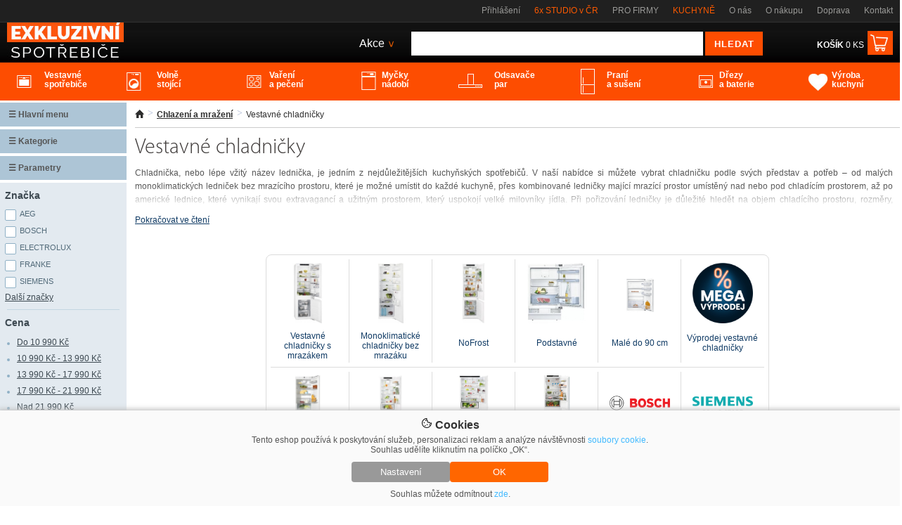

--- FILE ---
content_type: text/html; charset=utf-8
request_url: https://www.exkluzivnispotrebice.cz/c160-vestavne-chladnicky/?b%5B%5D=humibox
body_size: 32236
content:
<!DOCTYPE html><html xmlns="http://www.w3.org/1999/xhtml" lang="cs" xml:lang="cs"><head><meta http-equiv="Content-Type" content="text/html; charset=utf-8" /><meta name="description" content=" Chladnička, nebo l&eacute;pe vžit&yacute; n&aacute;zev lednička, je jedn&iacute;m z nejdůležitěj&scaron;&iacute;ch kuchyňsk&yacute;ch s" /><meta name="keywords" content="Vestavné chladničky HumiBoX" /><meta name="author" content="2Traders CZ s.r.o." /><meta name="robots" content="index,follow" /><meta name="viewport" content="width=device-width, initial-scale=1"><link rel="shortcut icon" href="/images/favicon.ico" /><title>Vestavné chladničky HumiBoX</title><link rel="preconnect" href="https://fonts.googleapis.com"><link rel="preconnect" href="https://fonts.gstatic.com" crossorigin><link href="https://fonts.googleapis.com/css2?family=Montserrat:ital,wght@0,100;0,200;0,300;0,400;0,500;0,600;0,700;0,800;0,900;1,100;1,200;1,300;1,400;1,500;1,600;1,700;1,800;1,900&display=swap" rel="stylesheet"><link href="/css/main.25.2.css" type="text/css" rel="stylesheet" media="screen" /><link href="/css/fontawesome/all.24.1.css" rel="stylesheet" media="screen" /></head><body><div id="windowObal"><div id="windowBg"></div><div id="window"></div></div><div id="windowForm"><div id="windowFormBody"></div></div><div id="login_form"><div class="login_form_in"><span class="login_form_title">Přihlášení</span><span onclick="closeFormWindow();" class="login_form_btnClose">+</span><div class="cleaner"></div><div class="login_form_response"></div><form onsubmit="sendFormLogin();return false;" method="post">E-mailová adresa<br /><input type="text" name="email" class="login_email" /><br /><br /><table cellpadding="0" cellspacing="0" width="100%"><tr><td align="left">Heslo</td><td align="right"><a href="" title="Zapomenuté heslo" onclick="loadFormWindow('password_form');return false;">Zapomenuté heslo</a></td></tr></table><input type="password" name="heslo" class="login_password" /><br /><br /><input type="submit" name="login" value="Přihlásit se" /></form><div class="login_form_subBox"><a href="" title="Nová registrace" onclick="loadFormWindow('registration_form');return false;">Nová registrace</a></div></div></div><div id="password_form"><div class="login_form_in"><span class="login_form_title">Zapomenuté heslo</span><span onclick="closeFormWindow();" class="login_form_btnClose">+</span><div class="cleaner"></div><div class="login_form_response"></div><form onsubmit="sendFormLostPassword();return false;" method="post">E-mailová adresa<br /><input type="text" name="email" class="login_email" /><br /><br /><input type="submit" name="recover" value="Obnovit heslo" /></form><div class="login_form_subBox"><a href="" title="Přihlášení" onclick="loadFormWindow('login_form');return false;">Přihlášení</a></div></div></div><div id="registration_form"><div class="login_form_in"><span class="login_form_title">Registrace</span><span onclick="closeFormWindow();" class="login_form_btnClose">+</span><div class="cleaner"></div><div class="login_form_response"></div><form onsubmit="sendFormRegistration();return false;" method="post">E-mailová adresa<br /><input type="text" name="email" class="login_email" /><br /><br />Heslo<br /><input type="password" name="heslo" class="login_password1" /><br /><br />Zopakujte heslo<br /><input type="password" name="heslo" class="login_password2" /><br /><br /><input type="submit" name="register" value="Registrovat" /></form><div class="login_form_subBox"><a href="" title="Přihlášení" onclick="loadFormWindow('login_form');return false;">Přihlášení</a></div></div></div><div class="cookieBar"><div><span><img src="https://static.elektrocz.com/w1/images/cookie.svg" width="16" height"16" /> Cookies</span><p>Tento eshop používá k poskytování služeb, personalizaci reklam a analýze návštěvnosti <a href="/zasady-ochrany-osobnich-udaju/">soubory cookie</a>. Souhlas udělíte kliknutím na políčko „OK“.</p><div><button class="cookieBar-btn-config" onclick="showHideCookieWindow();"><span>Nastavení</span></button><button class="cookieBar-btn-allow-all" onclick="setCookieConsent('all');"><span>OK</span></button></div><p>Souhlas můžete odmítnout <span onclick="setCookieConsent('deny');">zde</span>.</p></div></div><div class="cookieWindow"><div class="cookieWindowFixed"><form id="cookieSettings_frm" onsubmit="return false;"><div class="cookieSettings_obal"><div><span><img src="https://static.elektrocz.com/w1/images/cookie.svg" width="20" height"20" /> Nastavení cookies</span><span onclick="showHideCookieWindow();">+</span><div class="cleaner"></div><p>Zde máte možnost přizpůsobit soubory cookie podle kategorií, v souladu s vlastními preferencemi.</p></div><div class="cookieSettings_select"><span>Technické cookies</span><div class="cookieSettings_onoffswitch"><input type="checkbox" name="technic" class="cookieSettings_onoffswitch-checkbox" id="cookieSettings_onoffswitch-no1" checked disabled><label class="cookieSettings_onoffswitch-label" for="cookieSettings_onoffswitch-no1"><span class="cookieSettings_onoffswitch-inner"></span><span class="cookieSettings_onoffswitch-switch"></span></label></div><div class="cleaner"></div><p>Technické cookies jsou nezbytné pro správné fungování webu a všech funkcí, které nabízí. Jsou odpovědné mj. za uchovávání produktů v košíku, působení filtrů, nákupní proces a ukládání nastavení soukromí. Nepožadujeme Váš souhlas s využitím technických cookies na našem webu. Z tohoto důvodu technické cookies nemohou být individuálně deaktivovány nebo aktivovány.</p></div><div class="cookieSettings_select"><span>Analytické cookies</span><div class="cookieSettings_onoffswitch"><input type="checkbox" name="analytic" class="cookieSettings_onoffswitch-checkbox" id="cookieSettings_onoffswitch-no2"><label class="cookieSettings_onoffswitch-label" for="cookieSettings_onoffswitch-no2"><span class="cookieSettings_onoffswitch-inner"></span><span class="cookieSettings_onoffswitch-switch"></span></label></div><div class="cleaner"></div><p>Analytické cookies nám umožňují měření výkonu našeho webu a našich reklamních kampaní. Jejich pomocí určujeme počet návštěv a zdroje návštěv našich internetových stránek. Data získaná pomocí těchto cookies zpracováváme souhrnně, bez použití identifikátorů, které ukazují na konkrétní uživatelé našeho webu. Pokud vypnete používání analytických cookies ve vztahu k Vaší návštěvě, ztrácíme možnost analýzy výkonu a optimalizace našich opatření.</p></div><div class="cookieSettings_select"><span>Personalizované soubory cookie</span><div class="cookieSettings_onoffswitch"><input type="checkbox" name="personal" class="cookieSettings_onoffswitch-checkbox" id="cookieSettings_onoffswitch-no3"><label class="cookieSettings_onoffswitch-label" for="cookieSettings_onoffswitch-no3"><span class="cookieSettings_onoffswitch-inner"></span><span class="cookieSettings_onoffswitch-switch"></span></label></div><div class="cleaner"></div><p>Používáme rovněž soubory cookie a další technologie, abychom přizpůsobili náš obchod potřebám a zájmům našich zákazníků a připravili tak pro Vás výjimečné nákupní zkušenosti. Díky použití personalizovaných souborů cookie se můžeme vyvarovat vysvětlování nežádoucích informací, jako jsou neodpovídající doporučení výrobků nebo neužitečné mimořádné nabídky. Navíc nám používání personalizovaných souborů cookie umožňuje nabízet Vám dodatečné funkce, jako například doporučení výrobků přizpůsobených Vašim potřebám.</p></div><div class="cookieSettings_select"><span>Reklamní cookies</span><div class="cookieSettings_onoffswitch"><input type="checkbox" name="reklam" class="cookieSettings_onoffswitch-checkbox" id="cookieSettings_onoffswitch-no4"><label class="cookieSettings_onoffswitch-label" for="cookieSettings_onoffswitch-no4"><span class="cookieSettings_onoffswitch-inner"></span><span class="cookieSettings_onoffswitch-switch"></span></label></div><div class="cleaner"></div><p>Reklamní cookies používáme my nebo naši partneři, abychom Vám mohli zobrazit vhodné obsahy nebo reklamy jak na našich stránkách, tak na stránkách třetích subjektů. Díky tomu můžeme vytvářet profily založené na Vašich zájmech, tak zvané pseudonymizované profily. Na základě těchto informací není zpravidla možná bezprostřední identifikace Vaší osoby, protože jsou používány pouze pseudonymizované údaje. Pokud nevyjádříte souhlas, nebudete příjemcem obsahů a reklam přizpůsobených Vašim zájmům.</p></div><div><button class="cookieSettings-btn-allow-selected" onclick="setCookieConsent('spec');"><span>Souhlasím s použitím vybraných souborů cookies</span></button><button class="cookieSettings-btn-allow-all" onclick="setCookieConsent('all');"><span>Souhlasím s použitím všech souborů cookies</span></button></div></div></form></div></div><div id="PageHLine"><div class="PageHLine_fixed"><div class="PageHLine_box"><h1 class="PageHLine_box_h1"><span></span><span>Vestavné chladničky HumiBoX</span></h1><a href="/" title="Exkluzivnispotrebice.cz"><img class="PageHLine_box_logo" src="https://static.exkluzivnispotrebice.cz/w1/images/template/logo_v2.jpg" alt="Exkluzivní vestavné spotřebiče a sety - kuchyňské elektrospotřebiče" /></a><ul><li><a href="" title="Přihlášení" onclick="loadFormWindow('login_form');return false;">Přihlášení</a></li><li onmouseover="$('#ourStores').toggle();" onmouseout="$('#ourStores').toggle();"><a href="/kuchynska-studia/" class="ourStoresLi" style="color:#fc5900">6x STUDIO v ČR</a><div id="ourStores"><img src="https://static.exkluzivnispotrebice.cz/w1/images/template/row_white_up.png" /><div class="ourStores_box"><div class="ourStores_box_left"><a href="/kuchynske-studio-praha-zitenicka-7-showroom/"><img src="https://i.elektrocz.com/eshop-showroom/images/sh5/1650381179.jpg" width="109" height="96" /></a></div><div class="ourStores_box_right"><a href="/kuchynske-studio-praha-zitenicka-7-showroom/" style="display:inline-block !important;padding:0 !important;color:#f60;font-weight:bold;font-size:16px;text-decoration:none">Praha</a><br />Žitenická 871/7, Praha 9 - Prosek<br /><span style="font-weight:bold">telefon:</span> <span style="color:#009cd6">+420 607 094 289</span><br /><span style="font-weight:bold">email:</span> <span style="color:#009cd6">info@lightstyle.cz</span><br />po - pá: <span style="font-weight:bold">10:00 - 19:00</span>, so: <span style="font-weight:bold">11:00 - 16:00</span><br />mimo otevírací dobu po domluvě</div><div class="cleaner"></div><div class="ourStores_box_line"></div><div class="ourStores_box_left"><a href="/kuchynske-studio-praha-zitenicka-1-showroom/"><img src="https://i.elektrocz.com/eshop-showroom/images/sh4/1650381153.jpg" width="109" height="96" /></a></div><div class="ourStores_box_right"><a href="/kuchynske-studio-praha-zitenicka-1-showroom/" style="display:inline-block !important;padding:0 !important;color:#f60;font-weight:bold;font-size:16px;text-decoration:none">Praha</a><br />Žitenická 871/1, Praha 9 - Prosek<br /><span style="font-weight:bold">telefon:</span> <span style="color:#009cd6">+420 607 094 289</span><br /><span style="font-weight:bold">email:</span> <span style="color:#009cd6">info@lightstyle.cz</span><br />po - pá: <span style="font-weight:bold">10:00 - 19:00</span>, so: <span style="font-weight:bold">11:00 - 16:00</span><br />mimo otevírací dobu po domluvě</div><div class="cleaner"></div><div class="ourStores_box_line"></div><div class="ourStores_box_left"><a href="/kuchynske-studio-ceske-budejovice-rudolfovska-showroom/"><img src="https://i.elektrocz.com/eshop-showroom/images/sh2/1651159430.jpg" width="109" height="96" /></a></div><div class="ourStores_box_right"><a href="/kuchynske-studio-ceske-budejovice-rudolfovska-showroom/" style="display:inline-block !important;padding:0 !important;color:#f60;font-weight:bold;font-size:16px;text-decoration:none">České Budějovice</a><br />Rudolfovská 1817/2, České Budějovice<br /><span style="font-weight:bold">telefon:</span> <span style="color:#009cd6">+420 722 944 913</span><br /><span style="font-weight:bold">email:</span> <span style="color:#009cd6">info@mielecentercb.cz</span><br />po - pá: <span style="font-weight:bold">8:30 - 19:00</span>, so: <span style="font-weight:bold">10:00 - 14:00</span><br />mimo otevírací dobu po domluvě</div><div class="cleaner"></div><div class="ourStores_box_line"></div><div class="ourStores_box_left"><a href="/kuchynske-studio-ceske-budejovice-premysla-otakara-showroom/"><img src="https://i.elektrocz.com/eshop-showroom/images/sh3/1651226461.jpg" width="109" height="96" /></a></div><div class="ourStores_box_right"><a href="/kuchynske-studio-ceske-budejovice-premysla-otakara-showroom/" style="display:inline-block !important;padding:0 !important;color:#f60;font-weight:bold;font-size:16px;text-decoration:none">České Budějovice</a><br />Přemysla Otakara II. 87/25, České Budějovice<br /><span style="font-weight:bold">telefon:</span> <span style="color:#009cd6">+420 603 330 448</span><br /><span style="font-weight:bold">email:</span> <span style="color:#009cd6">info@lightstyle.cz</span><br />po - pá: <span style="font-weight:bold">11:00 - 16:00</span>, so: <span style="font-weight:bold">zavřeno</span><br /></div><div class="cleaner"></div><div class="ourStores_box_line"></div><div class="ourStores_box_left"><a href="/kuchynske-studio-praha-u-hostavickoho-potoka-showroom/"><img src="https://i.elektrocz.com/eshop-showroom/images/sh6/1715238021.png" width="109" height="96" /></a></div><div class="ourStores_box_right"><a href="/https://www.elektrocz.com/kuchynska-studia//" style="display:inline-block !important;padding:0 !important;color:#f60;font-weight:bold;font-size:16px;text-decoration:none">České Budějovice</a><br /><span style="font-weight:bold">telefon:</span> <span style="color:#009cd6">+420 603 330 448</span><br /><span style="font-weight:bold">email:</span> <span style="color:#009cd6">info@lightstyle.cz</span><br />Kuchyňské studio - PŘIPRAVUJEME</div><div class="cleaner"></div><div class="ourStores_box_line"></div><div class="ourStores_box_left"><a href="/kuchynske-studio-bratislava-hrachova-showroom/"><img src="https://i.elektrocz.com/eshop-showroom/images/sh7/1673859946.jpg" width="109" height="96" /></a></div><div class="ourStores_box_right"><a href="/kuchynske-studio-bratislava-hrachova-showroom/" style="display:inline-block !important;padding:0 !important;color:#f60;font-weight:bold;font-size:16px;text-decoration:none">Bratislava</a><br />Hrachová 14/C, Bratislava<br /><span style="font-weight:bold">telefon:</span> <span style="color:#009cd6">+421 949 337 854</span><br /><span style="font-weight:bold">email:</span> <span style="color:#009cd6">info@lightstyle.sk</span><br />po - pá: <span style="font-weight:bold">9:00 - 18:00</span><br />mimo otevírací dobu po domluvě</div><div class="cleaner"></div></div></div></li><li><a href="/sluzby-pro-firmy/" title="Pro firmy">PRO FIRMY</a></li><li><a href="/kuchyne/" title="Kuchyně" style="color:#fc5900">KUCHYNĚ</a></li><li><a href="/o-nas/" title="O nás">O nás</a></li><li><a href="/vse-o-nakupu/" title="O nákupu">O nákupu</a></li><li><a href="/doprava/" title="Doprava">Doprava</a></li><li><a href="/kontakt/" title="Kontakt">Kontakt</a></li></ul><div class="cleaner"></div></div></div></div><div id="PageH"><div class="PageH_in"><a href="/" title="Exkluzivní vestavné spotřebiče a sety - kuchyňské elektrospotřebiče"><img src="https://static.exkluzivnispotrebice.cz/w1/images/template/logo_v2.jpg" alt="Exkluzivní vestavné spotřebiče a sety - kuchyňské elektrospotřebiče" class="H_logo" height="89" /></a><div class="H_topShopCart"><table cellpadding="0" cellspacing="0"><tr><td><a href="/kosik/" title=""><span><strong>KOŠÍK</strong> 0 KS</span></a></td><td><a href="/kosik/" title=""><img src="https://static.exkluzivnispotrebice.cz/w1/images/template/cart_ico_v1.jpg" alt="Nákupní košík" /></a></td></tr></table></div><div class="H_searchBoxTop"><form id="livesearch_form" action="/hledani/" method="get"><img src="https://static.exkluzivnispotrebice.cz/w1/images/loader.gif" alt="hledání" class="loader" /><table cellpadding="0" cellspacing="0"><tr><td><input value="" type="text" name="q" class="H_sbt_input1" maxlength="255" /></td><td><input type="submit" name="" value="HLEDAT" class="H_sbt_input2" onclick="$(this).animate({opacity: 0.8},100);" /></td></tr></table></form><div id="livesearch"></div></div><ul onmouseover="	$('.H_actionBox > li > ul').toggle();	$(this).css('background','#fff');	$('.H_actionBox > li > span').css('color','#333');"	onmouseout="	$('.H_actionBox > li > ul').toggle();	$(this).css('background','unset');	$('.H_actionBox > li > span').css('color','#fff');" class="H_actionBox"><li><span>Akce <span>></span></span><ul><li><a href="/akcni-nabidky/" title="Akční výprodej">Akční výprodej</a></li><li><a href="/dalsi-akcni-nabidky/" title="Aktuální akce">Aktuální akce</a></li><li><a href="/kuchyne/" title="Sleva na kuchyně">Sleva na kuchyně</a></li></ul></li></ul><div class="cleaner"></div></div><div class="cleaner"></div><div class="PageH_orange"><ul class="PageH_menu"><li id="mTopLinkLi_1"><a id="mTopLink_1" href="/c141-vestavne-spotrebice/" title="Vestavné spotřebiče"><span>Vestavné spotřebiče</span></a><div id="mTopSubLink_1"><div class="mTopBanner"><img src="https://static.exkluzivnispotrebice.cz/w1/images/banner/menu_top_v1.png" class="menu_top_1" /><img src="https://static.exkluzivnispotrebice.cz/w1/images/banner/menu_top_v2.png" class="menu_top_2" /></div><div><div class="mTopSubCats"><a href="/c142-vestavne-trouby/" title="Vestavné trouby"><img src="https://i.elektrocz.com/kategorie/images_menu/142_1751876645.jpg" width="86" alt="Vestavné trouby" /></a><div class="mTopSubCatsR"><a href="/c142-vestavne-trouby/" title="Vestavné trouby">Vestavné trouby</a><br /><a href="/c143-samostatne-trouby/" title="Samostatné trouby" class="mTopSubCatsGrey">samostatné trouby</a><br /><a href="/c5090-parni-trouby/" title="Parní trouby" class="mTopSubCatsGrey">parní trouby</a><br /><a href="/c8804-konvektomaty/" title="Konvektomaty" class="mTopSubCatsGrey">konvektomaty</a><br /><a href="/c8803-s-mikrovlnnym-ohrevem-trouby/" title="S mikrovlnným ohřevem trouby" class="mTopSubCatsGrey">s mikrovlnným ohřevem trouby</a><br /></div><div class="cleaner"></div></div><div class="mTopSubCats"><a href="/c174-vestavne-mikrovlnky/" title="Vestavné mikrovlnky"><img src="https://i.elektrocz.com/kategorie/images_menu/174_1751876727.jpg" width="86" alt="Vestavné mikrovlnky" /></a><div class="mTopSubCatsR"><a href="/c174-vestavne-mikrovlnky/" title="Vestavné mikrovlnky">Vestavné mikrovlnky</a><br /><a href="/c8714-kompaktni/" title="Kompaktní" class="mTopSubCatsGrey">kompaktní</a><br /><a href="/c8715-s-grilem/" title="S grilem" class="mTopSubCatsGrey">s grilem</a><br /><a href="/c8716-nerez/" title="Nerez" class="mTopSubCatsGrey">nerez</a><br /><a href="/c8717-cerne/" title="Černé" class="mTopSubCatsGrey">černé</a><br /></div><div class="cleaner"></div></div><div class="mTopSubCats"><a href="/c149-varne-desky/" title="Varné desky"><img src="https://i.elektrocz.com/kategorie/images_menu/149_1751876784.jpg" width="86" alt="Varné desky" /></a><div class="mTopSubCatsR"><a href="/c149-varne-desky/" title="Varné desky">Varné desky</a><br /><a href="/c5100-indukcni-varne-desky/" title="Indukční varné desky" class="mTopSubCatsGrey">indukční varné desky</a><br /><a href="/c5098-sklokeramicke-varne-desky/" title="Sklokeramické varné desky" class="mTopSubCatsGrey">sklokeramické varné desky</a><br /><a href="/c151-plynove-varne-desky/" title="Plynové varné desky" class="mTopSubCatsGrey">plynové varné desky</a><br /><a href="/c5191-plyn-indukce/" title="Plyn + Indukce" class="mTopSubCatsGrey">plyn + indukce</a><br /></div><div class="cleaner"></div></div><div class="mTopSubCats"><a href="/c175-presovace-kavovary/" title="Presovače, kávovary"><img src="https://i.elektrocz.com/kategorie/images_menu/175_1751876833.jpg" width="86" alt="Presovače, kávovary" /></a><div class="mTopSubCatsR"><a href="/c175-presovace-kavovary/" title="Presovače, kávovary">Presovače, kávovary</a><br /><a href="/c12042-vestavne-kavovary-miele/" title="Vestavné kávovary Miele" class="mTopSubCatsGrey">vestavné kávovary miele</a><br /><a href="/c12044-vestavne-kavovary-aeg/" title="Vestavné kávovary AEG" class="mTopSubCatsGrey">vestavné kávovary aeg</a><br /><a href="/c12075-vestavne-kavovary-siemens/" title="Vestavné kávovary Siemens" class="mTopSubCatsGrey">vestavné kávovary siemens</a><br /><a href="/c12076-vestavne-kavovary-bosch/" title="Vestavné kávovary Bosch" class="mTopSubCatsGrey">vestavné kávovary bosch</a><br /></div><div class="cleaner"></div></div><div class="mTopSubCats"><a href="/c153-vestavne-mycky-nadobi/" title="Myčky nádobí"><img src="https://i.elektrocz.com/kategorie/images_menu/153_1751876854.jpg" width="86" alt="Myčky nádobí" /></a><div class="mTopSubCatsR"><a href="/c153-vestavne-mycky-nadobi/" title="Myčky nádobí">Myčky nádobí</a><br /><a href="/c5102-vestavne-mycky-nadobi-s-panelem/" title="Vestavné myčky nádobí s panelem" class="mTopSubCatsGrey">vestavné myčky nádobí s panelem</a><br /><a href="/c5105-plne-integrovane-vestavne-mycky/" title="Plně integrované vestavné myčky" class="mTopSubCatsGrey">plně integrované vestavné myčky</a><br /><a href="/c6772-podstavne-mycky-nadobi/" title="Podstavné myčky nádobí" class="mTopSubCatsGrey">podstavné myčky nádobí</a><br /><a href="/c8648-pro-vyssi-sokl/" title="XXL myčky" class="mTopSubCatsGrey">xxl myčky</a><br /></div><div class="cleaner"></div></div><div class="mTopSubCats"><a href="/c160-vestavne-chladnicky/" title="Vestavné chladničky"><img src="https://i.elektrocz.com/kategorie/images_menu/160_1751876889.jpg" width="86" alt="Vestavné chladničky" /></a><div class="mTopSubCatsR"><a href="/c160-vestavne-chladnicky/" title="Vestavné chladničky">Vestavné chladničky</a><br /><a href="/c5169-vestavne-chladnicky-s-mrazakem/" title="Vestavné chladničky s mrazákem" class="mTopSubCatsGrey">vestavné chladničky s mrazákem</a><br /><a href="/c162-monoklimaticke-chladnicky-bez-mrazaku/" title="Monoklimatické chladničky bez mrazáku" class="mTopSubCatsGrey">monoklimatické chladničky bez mrazáku</a><br /><a href="/c8653-nofrost/" title="NoFrost" class="mTopSubCatsGrey">nofrost</a><br /><a href="/c8773-podstavne/" title="Podstavné" class="mTopSubCatsGrey">podstavné</a><br /></div><div class="cleaner"></div></div><div class="mTopSubCats"><a href="/c163-vestavne-mrazaky/" title="Vestavné mrazáky"><img src="https://i.elektrocz.com/kategorie/images_menu/163_1599078784.jpg" width="86" alt="Vestavné mrazáky" /></a><div class="mTopSubCatsR"><a href="/c163-vestavne-mrazaky/" title="Vestavné mrazáky">Vestavné mrazáky</a><br /><a href="/c8538-podstavne-mrazaky/" title="Podstavné mrazáky" class="mTopSubCatsGrey">podstavné mrazáky</a><br /><a href="/c8626-suplikove-mrazaky/" title="Šuplíkové mrazáky" class="mTopSubCatsGrey">šuplíkové mrazáky</a><br /><a href="/c11247-siemens-mrazaky-se-zarukou-5-let/" title="Siemens mrazáky se zárukou 5 let" class="mTopSubCatsGrey">siemens mrazáky se zárukou 5 let</a><br /><a href="/c11895-vestavne-mraznicky-bosch-a-siemens/" title="Vestavné mrazničky Siemens" class="mTopSubCatsGrey">vestavné mrazničky siemens</a><br /></div><div class="cleaner"></div></div><div class="mTopSubCats"><a href="/c5111-vestavne-vinoteky/" title="Vestavné vinotéky"><img src="https://i.elektrocz.com/kategorie/images_menu/5111_1751876938.jpg" width="86" alt="Vestavné vinotéky" /></a><div class="mTopSubCatsR"><a href="/c5111-vestavne-vinoteky/" title="Vestavné vinotéky">Vestavné vinotéky</a><br /><a href="/c8665-vyska-do-45-cm/" title="Výška do 45 cm" class="mTopSubCatsGrey">výška do 45 cm</a><br /><a href="/c8679-vyska-59-82-cm/" title="Výška 59 - 82 cm" class="mTopSubCatsGrey">výška 59 - 82 cm</a><br /><a href="/c8666-vyska-82-cm-a-vice/" title="Výška 82 cm a více" class="mTopSubCatsGrey">výška 82 cm a více</a><br /><a href="/c11259-siemens-vinoteky-se-zarukou-5-let/" title="Siemens vinotéky se zárukou 5 let" class="mTopSubCatsGrey">siemens vinotéky se zárukou 5 let</a><br /></div><div class="cleaner"></div></div><div class="mTopSubCats"><a href="/c5095-ohrivaci-zasuvky/" title="Ohřívací zásuvky"><img src="https://i.elektrocz.com/kategorie/images_menu/5095_1599078834.jpg" width="86" alt="Ohřívací zásuvky" /></a><div class="mTopSubCatsR"><a href="/c5095-ohrivaci-zasuvky/" title="Ohřívací zásuvky">Ohřívací zásuvky</a><br /><a href="/c12043-ohrevne-zasuvky-miele/" title="Ohřevné zásuvky Miele" class="mTopSubCatsGrey">ohřevné zásuvky miele</a><br /><a href="/c12078-ohrevne-zasuvky-bosch/" title="Ohřevné zásuvky Bosch" class="mTopSubCatsGrey">ohřevné zásuvky bosch</a><br /><a href="/c12066-ohrevne-zasuvky-siemens/" title="Ohřevné zásuvky Siemens" class="mTopSubCatsGrey">ohřevné zásuvky siemens</a><br /><a href="/c8858-vestavna-zasuvka-na-prislusenstvi/" title="Vestavná zásuvka na příslušenství" class="mTopSubCatsGrey">vestavná zásuvka na příslušenství</a><br /></div><div class="cleaner"></div></div><div class="mTopSubCats"><a href="/c8169-vakuovaci-zasuvky/" title="Vakuovací zásuvky"><img src="https://i.elektrocz.com/kategorie/images_menu/8169_1599577557.jpg" width="86" alt="Vakuovací zásuvky" /></a><div class="mTopSubCatsR"><a href="/c8169-vakuovaci-zasuvky/" title="Vakuovací zásuvky">Vakuovací zásuvky</a><br /><a href="/c9701-vakuovaci-zasuvky-vyprodej-za-studia/" title="Vakuovací zásuvky - výprodej za studia" class="mTopSubCatsGrey">vakuovací zásuvky - výprodej za studia</a><br /><a href="/c11975-akcni-modely/" title="Vakuovací zásuvky - Akční modely" class="mTopSubCatsGrey">vakuovací zásuvky - akční modely</a><br /></div><div class="cleaner"></div></div><div class="mTopSubCats"><a href="/c5118-grily-a-fritezy/" title="Grily a fritézy"><img src="https://i.elektrocz.com/kategorie/images_menu/5118_1599580017.jpg" width="86" alt="Grily a fritézy" /></a><div class="mTopSubCatsR"><a href="/c5118-grily-a-fritezy/" title="Grily a fritézy">Grily a fritézy</a></div><div class="cleaner"></div></div><div class="mTopSubCats"><a href="/c5114-pracky-a-susicky/" title="Pračky a sušičky"><img src="https://i.elektrocz.com/kategorie/images_menu/5114_1599577604.jpg" width="86" alt="Pračky a sušičky" /></a><div class="mTopSubCatsR"><a href="/c5114-pracky-a-susicky/" title="Pračky a sušičky">Pračky a sušičky</a><br /><a href="/c5115-vestavne-pracky/" title="Vestavné pračky" class="mTopSubCatsGrey">vestavné pračky</a><br /><a href="/c10266-vyprodej-vestavne-pracky/" title="Výprodej vestavné pračky" class="mTopSubCatsGrey">výprodej vestavné pračky</a><br /><a href="/c5116-vestavne-pracky-se-susickou/" title="Vestavné pračky se sušičkou" class="mTopSubCatsGrey">vestavné pračky se sušičkou</a><br /><a href="/c11976-akcni-modely/" title="Pračky a sušičky - Akční modely" class="mTopSubCatsGrey">pračky a sušičky - akční modely</a><br /></div><div class="cleaner"></div></div><div class="mTopSubCats"><a href="/c10313-vyprodej/" title="Výprodej"><img src="https://i.elektrocz.com/kategorie/images_menu/10313_1751960901.jpg" width="86" alt="Výprodej" /></a><div class="mTopSubCatsR"><a href="/c10313-vyprodej/" title="Výprodej">Výprodej</a><br /><a href="/c10205-vyprodej-vestavne-trouby/" title="Výprodej vestavné trouby" class="mTopSubCatsGrey">výprodej vestavné trouby</a><br /><a href="/c10211-vyprodej-varne-desky/" title="Výprodej varné desky" class="mTopSubCatsGrey">výprodej varné desky</a><br /><a href="/c10283-vyprodej-vestavne-mikrovlnky/" title="Výprodej vestavné mikrovlnky" class="mTopSubCatsGrey">výprodej vestavné mikrovlnky</a><br /><a href="/c10199-vyprodej-mycky-nadobi/" title="Výprodej myčky nádobí" class="mTopSubCatsGrey">výprodej myčky nádobí</a><br /></div><div class="cleaner"></div></div><div class="mTopSubCats"><a href="/c10487-vyprodej-ze-studia-vestavne-spotrebice/" title="Výprodej ze studia - vestavné spotřebiče"><img src="https://i.elektrocz.com/kategorie/images_menu/10487_1751900081.jpg" width="86" alt="Výprodej ze studia - vestavné spotřebiče" /></a><div class="mTopSubCatsR"><a href="/c10487-vyprodej-ze-studia-vestavne-spotrebice/" title="Výprodej ze studia - vestavné spotřebiče">Výprodej ze studia - vestavné spotřebiče</a><br /><a href="/c10488-vestavne-trouby/" title="Vestavné trouby" class="mTopSubCatsGrey">vestavné trouby</a><br /><a href="/c10494-varne-desky/" title="Varné desky" class="mTopSubCatsGrey">varné desky</a><br /><a href="/c10499-vestavne-mikrovlnky/" title="Vestavné mikrovlnky" class="mTopSubCatsGrey">vestavné mikrovlnky</a><br /><a href="/c10500-mycky-nadobi/" title="Myčky nádobí" class="mTopSubCatsGrey">myčky nádobí</a><br /></div><div class="cleaner"></div></div><div class="mTopSubCats"><a href="/c10706-2.-jakost/" title="2. jakost"><img src="https://i.elektrocz.com/kategorie/images_menu/10706_1751899676.jpg" width="86" alt="2. jakost" /></a><div class="mTopSubCatsR"><a href="/c10706-2.-jakost/" title="2. jakost">2. jakost</a><br /><a href="/c10707-vestavne-trouby/" title="Vestavné trouby" class="mTopSubCatsGrey">vestavné trouby</a><br /><a href="/c10713-varne-desky/" title="Varné desky" class="mTopSubCatsGrey">varné desky</a><br /><a href="/c10715-vestavne-mycky/" title="Vestavné myčky" class="mTopSubCatsGrey">vestavné myčky</a><br /><a href="/c10720-vestavne-chladnicky/" title="Vestavné chladničky" class="mTopSubCatsGrey">vestavné chladničky</a><br /></div><div class="cleaner"></div></div><div class="mTopSubCats"><a href="/c10924-spotrebice-vystavene-na-studiich-vyprodej/" title="Spotřebiče vystavené na studiích - výprodej"><img src="https://i.elektrocz.com/kategorie/images_menu/10924_1751899788.jpg" width="86" alt="Spotřebiče vystavené na studiích - výprodej" /></a><div class="mTopSubCatsR"><a href="/c10924-spotrebice-vystavene-na-studiich-vyprodej/" title="Spotřebiče vystavené na studiích - výprodej">Spotřebiče vystavené na studiích - výprodej</a><br /><a href="/c10925-praha-prosek/" title="Praha Prosek" class="mTopSubCatsGrey">praha prosek</a><br /><a href="/c10934-ceske-budejovice/" title="České Budějovice" class="mTopSubCatsGrey">české budějovice</a><br /><a href="/c10927-bratislava/" title="Bratislava" class="mTopSubCatsGrey">bratislava</a><br /></div><div class="cleaner"></div></div><div class="cleaner"></div><div class="mTopBrands"><div><span>Oblíbené značky</span><img src="https://static.exkluzivnispotrebice.cz/w1/images/brands-menu-top/aeg_v1.png" alt="AEG" /><img src="https://static.exkluzivnispotrebice.cz/w1/images/brands-menu-top/siemens_v1.png" alt="Siemens" /><img src="https://static.exkluzivnispotrebice.cz/w1/images/brands-menu-top/miele_v1.png" alt="Miele" /><img src="https://static.exkluzivnispotrebice.cz/w1/images/brands-menu-top/bosch_v2.png" alt="Bosch" height="50" /><img src="https://static.exkluzivnispotrebice.cz/w1/images/brands-menu-top/electrolux_v1.png" alt="Electrolux" /></div></div></div><div class="cleaner"></div><div class="mTopBtmGrey">nejlepší nabídky</div></div></li><li id="mTopLinkLi_2"><a id="mTopLink_2" href="/c176-volne-stojici-spotrebice/" title="Volně stojící spotřebiče"><span>Volně<br />stojící</span></a><div id="mTopSubLink_2"><div class="mTopBanner"><img src="https://static.exkluzivnispotrebice.cz/w1/images/banner/menu_top_v1.png" class="menu_top_1" /><img src="https://static.exkluzivnispotrebice.cz/w1/images/banner/menu_top_v2.png" class="menu_top_2" /></div><div><div class="mTopSubCats"><a href="/c177-volne-stojici-sporaky/" title="Sporáky"><img src="https://i.elektrocz.com/kategorie/images_menu/177_1599078879.jpg" width="86" alt="Sporáky" /></a><div class="mTopSubCatsR"><a href="/c177-volne-stojici-sporaky/" title="Sporáky">Sporáky</a><br /><a href="/c5080-sklokeramicke-sporaky/" title="Sklokeramické sporáky" class="mTopSubCatsGrey">sklokeramické sporáky</a><br /><a href="/c5083-indukcni-sporaky/" title="Indukční sporáky" class="mTopSubCatsGrey">indukční sporáky</a><br /><a href="/c5067-plynove-sporaky/" title="Plynové sporáky" class="mTopSubCatsGrey">plynové sporáky</a><br /><a href="/c11981-sporaky-akcni-modely/" title="Sporáky - Akční modely" class="mTopSubCatsGrey">sporáky - akční modely</a><br /></div><div class="cleaner"></div></div><div class="mTopSubCats"><a href="/c180-volnestojici-mycky-nadobi/" title="Myčky nádobí"><img src="https://i.elektrocz.com/kategorie/images_menu/180_1751959153.jpg" width="86" alt="Myčky nádobí" /></a><div class="mTopSubCatsR"><a href="/c180-volnestojici-mycky-nadobi/" title="Myčky nádobí">Myčky nádobí</a><br /><a href="/c181-volnestojici-mycky-nadobi-60cm/" title="Myčky nádobí 60cm" class="mTopSubCatsGrey">myčky nádobí 60cm</a><br /><a href="/c182-volnestojici-mycky-nadobi-45cm/" title="Myčky nádobí 45cm" class="mTopSubCatsGrey">myčky nádobí 45cm</a><br /><a href="/c8166-stolni/" title="Stolní" class="mTopSubCatsGrey">stolní</a><br /><a href="/c9700-mycky-s-automatickym-oteviranim-dvirek/" title="Myčky s automatickým otevíráním dvířek" class="mTopSubCatsGrey">myčky s automatickým otevíráním dvířek</a><br /></div><div class="cleaner"></div></div><div class="mTopSubCats"><a href="/c183-chladnicky-lednice/" title="Chladničky - lednice"><img src="https://i.elektrocz.com/kategorie/images_menu/183_1599078891.jpg" width="86" alt="Chladničky - lednice" /></a><div class="mTopSubCatsR"><a href="/c183-chladnicky-lednice/" title="Chladničky - lednice">Chladničky - lednice</a><br /><a href="/c184-chladnicky-s-mrazakem/" title="Chladničky s mrazákem" class="mTopSubCatsGrey">chladničky s mrazákem</a><br /><a href="/c185-chladnicky-bez-mrazaku/" title="Chladničky bez mrazáku" class="mTopSubCatsGrey">chladničky bez mrazáku</a><br /><a href="/c186-americke-chladnicky/" title="Americké chladničky" class="mTopSubCatsGrey">americké chladničky</a><br /><a href="/c10252-vyprodej-chladnicky/" title="Výprodej chladničky" class="mTopSubCatsGrey">výprodej chladničky</a><br /></div><div class="cleaner"></div></div><div class="mTopSubCats"><a href="/c187-volne-stojici-mrazaky/" title="Mrazáky"><img src="https://i.elektrocz.com/kategorie/images_menu/187_1599078899.jpg" width="86" alt="Mrazáky" /></a><div class="mTopSubCatsR"><a href="/c187-volne-stojici-mrazaky/" title="Mrazáky">Mrazáky</a><br /><a href="/c8567-truhlicove-mrazaky/" title="Truhlicové mrazáky" class="mTopSubCatsGrey">truhlicové mrazáky</a><br /><a href="/c8568-suplikove-mrazaky/" title="Šuplíkové mrazáky" class="mTopSubCatsGrey">šuplíkové mrazáky</a><br /><a href="/c11898-volne-stojici-mraznicky-bosch-a-siemens/" title="Volně stojící mrazničky Bosch a Siemens" class="mTopSubCatsGrey">volně stojící mrazničky bosch a siemens</a><br /><a href="/c12041-volne-stojici-mraznicky-miele/" title="Volně stojící mrazničky Miele" class="mTopSubCatsGrey">volně stojící mrazničky miele</a><br /></div><div class="cleaner"></div></div><div class="mTopSubCats"><a href="/c188-volne-stojici-vinoteky/" title="Vinotéky"><img src="https://i.elektrocz.com/kategorie/images_menu/188_1599078905.jpg" width="86" alt="Vinotéky" /></a><div class="mTopSubCatsR"><a href="/c188-volne-stojici-vinoteky/" title="Vinotéky">Vinotéky</a><br /><a href="/c12048-jednozonove/" title="Jednozónové" class="mTopSubCatsGrey">jednozónové</a><br /><a href="/c12049-dvouzonove/" title="Dvouzónové" class="mTopSubCatsGrey">dvouzónové</a><br /><a href="/c12050-vicezonove/" title="Vícezónové" class="mTopSubCatsGrey">vícezónové</a><br /><a href="/c10969-vyprodej/" title="Výprodej" class="mTopSubCatsGrey">výprodej</a><br /></div><div class="cleaner"></div></div><div class="mTopSubCats"><a href="/c195-pracky-a-susicky/" title="Pračky a sušičky"><img src="https://i.elektrocz.com/kategorie/images_menu/195_1751959195.jpg" width="86" alt="Pračky a sušičky" /></a><div class="mTopSubCatsR"><a href="/c195-pracky-a-susicky/" title="Pračky a sušičky">Pračky a sušičky</a><br /><a href="/c196-volne-stojici-pracky/" title="Pračky" class="mTopSubCatsGrey">pračky</a><br /><a href="/c11235-miele-brand-store-pracky/" title="Miele Brand Store Pračky" class="mTopSubCatsGrey">miele brand store pračky</a><br /><a href="/c6795-pracky-se-susickou/" title="Pračky se sušičkou" class="mTopSubCatsGrey">pračky se sušičkou</a><br /><a href="/c197-volne-stojici-susicky/" title="Sušičky" class="mTopSubCatsGrey">sušičky</a><br /></div><div class="cleaner"></div></div><div class="mTopSubCats"><a href="/c198-volnestojici-mikrovlnky/" title="Mikrovlnky"><img src="https://i.elektrocz.com/kategorie/images_menu/198_1751959174.jpg" width="86" alt="Mikrovlnky" /></a><div class="mTopSubCatsR"><a href="/c198-volnestojici-mikrovlnky/" title="Mikrovlnky">Mikrovlnky</a></div><div class="cleaner"></div></div><div class="mTopSubCats"><a href="/c199-volnestojici-kavovary/" title="Kávovary"><img src="https://i.elektrocz.com/kategorie/images_menu/199_1751959181.jpg" width="86" alt="Kávovary" /></a><div class="mTopSubCatsR"><a href="/c199-volnestojici-kavovary/" title="Kávovary">Kávovary</a><br /><a href="/c8818-siemens-automaticke-kavovary/" title="Siemens Brand Store kávovary" class="mTopSubCatsGrey">siemens brand store kávovary</a><br /><a href="/c12165-siemens-kavovary-cashback/" title="Siemens kávovary cashback" class="mTopSubCatsGrey">siemens kávovary cashback</a><br /><a href="/c8824-miele-automaticke-kavovary/" title="Miele Brand Store kávovary" class="mTopSubCatsGrey">miele brand store kávovary</a><br /><a href="/c9755-kavovary-tassimo/" title="Kávovary Tassimo" class="mTopSubCatsGrey">kávovary tassimo</a><br /></div><div class="cleaner"></div></div><div class="mTopSubCats"><a href="/c10475-vyprodej-ze-studia-vystavene-zbozi/" title="Výprodej ze studia - volně stojící spotřebiče"><img src="https://i.elektrocz.com/kategorie/images_menu/10475_1751959279.jpg" width="86" alt="Výprodej ze studia - volně stojící spotřebiče" /></a><div class="mTopSubCatsR"><a href="/c10475-vyprodej-ze-studia-vystavene-zbozi/" title="Výprodej ze studia - volně stojící spotřebiče">Výprodej ze studia - volně stojící spotřebiče</a><br /><a href="/c10477-volne-stojici-mycky/" title="Volně stojící myčky" class="mTopSubCatsGrey">volně stojící myčky</a><br /><a href="/c10478-volne-stojici-chladnicky/" title="Volně stojící chladničky" class="mTopSubCatsGrey">volně stojící chladničky</a><br /><a href="/c10479-volne-stojici-mrazaky/" title="Volně stojící mrazáky" class="mTopSubCatsGrey">volně stojící mrazáky</a><br /><a href="/c10480-pracky/" title="Pračky" class="mTopSubCatsGrey">pračky</a><br /></div><div class="cleaner"></div></div><div class="mTopSubCats"><a href="/c10730-2.-jakost/" title="2. jakost"><img src="https://i.elektrocz.com/kategorie/images_menu/10730_1751959289.jpg" width="86" alt="2. jakost" /></a><div class="mTopSubCatsR"><a href="/c10730-2.-jakost/" title="2. jakost">2. jakost</a><br /><a href="/c10731-sporaky/" title="Sporáky" class="mTopSubCatsGrey">sporáky</a><br /><a href="/c10733-mycky/" title="Myčky" class="mTopSubCatsGrey">myčky</a><br /><a href="/c10735-chaldnicky/" title="Chaldničky" class="mTopSubCatsGrey">chaldničky</a><br /><a href="/c10740-mrazaky/" title="Mrazáky" class="mTopSubCatsGrey">mrazáky</a><br /></div><div class="cleaner"></div></div><div class="mTopSubCats"><a href="/c6796-male-domaci-spotrebice/" title="Malé domácí spotřebiče"><img src="https://i.elektrocz.com/kategorie/images_menu/6796_1751959245.jpg" width="86" alt="Malé domácí spotřebiče" /></a><div class="mTopSubCatsR"><a href="/c6796-male-domaci-spotrebice/" title="Malé domácí spotřebiče">Malé domácí spotřebiče</a><br /><a href="/c6797-zehlicky/" title="Žehličky" class="mTopSubCatsGrey">žehličky</a><br /><a href="/c8030-cisticky-vzduchu/" title="Čističky vzduchu" class="mTopSubCatsGrey">čističky vzduchu</a><br /><a href="/c6815-topinkovace-a-vaflovace/" title="Topinkovače" class="mTopSubCatsGrey">topinkovače</a><br /><a href="/c8159-grily/" title="Grily" class="mTopSubCatsGrey">grily</a><br /></div><div class="cleaner"></div></div><div class="cleaner"></div><div class="mTopBrands"><div><span>Oblíbené značky</span><img src="https://static.exkluzivnispotrebice.cz/w1/images/brands-menu-top/aeg_v1.png" alt="AEG" /><img src="https://static.exkluzivnispotrebice.cz/w1/images/brands-menu-top/siemens_v1.png" alt="Siemens" /><img src="https://static.exkluzivnispotrebice.cz/w1/images/brands-menu-top/miele_v1.png" alt="Miele" /><img src="https://static.exkluzivnispotrebice.cz/w1/images/brands-menu-top/bosch_v2.png" alt="Bosch" height="50" /><img src="https://static.exkluzivnispotrebice.cz/w1/images/brands-menu-top/electrolux_v1.png" alt="Electrolux" /></div></div></div><div class="cleaner"></div><div class="mTopBtmGrey">nejlepší nabídky</div></div></li><li id="mTopLinkLi_3"><a id="mTopLink_3" href="/c101-vareni-a-peceni/" title="Vaření a pečení"><span>Vaření<br />a pečení</span></a><div id="mTopSubLink_3"><div class="mTopBanner"><img src="https://static.exkluzivnispotrebice.cz/w1/images/banner/menu_top_v1.png" class="menu_top_1" /><img src="https://static.exkluzivnispotrebice.cz/w1/images/banner/menu_top_v2.png" class="menu_top_2" /></div><div><div class="mTopSubCats"><a href="/c5090-parni-trouby/" title="Parní trouby"><img src="https://i.elektrocz.com/kategorie/images_menu/5090_1751960858.jpg" width="86" alt="Parní trouby" /></a><div class="mTopSubCatsR"><a href="/c5090-parni-trouby/" title="Parní trouby">Parní trouby</a><br /><a href="/c9720-trouby-kombinovane-100-para/" title="Trouby kombinované 100% pára" class="mTopSubCatsGrey">trouby kombinované 100% pára</a><br /><a href="/c9725-trouby-s-priparovanim/" title="Trouby s připařováním" class="mTopSubCatsGrey">trouby s připařováním</a><br /><a href="/c9721-kompaktni-parni-trouby/" title="Kompaktní parní trouby" class="mTopSubCatsGrey">kompaktní parní trouby</a><br /></div><div class="cleaner"></div></div><div class="mTopSubCats"><a href="/c177-volne-stojici-sporaky/" title="Sporáky"><img src="https://i.elektrocz.com/kategorie/images_menu/177_1599078879.jpg" width="86" alt="Sporáky" /></a><div class="mTopSubCatsR"><a href="/c177-volne-stojici-sporaky/" title="Sporáky">Sporáky</a><br /><a href="/c5080-sklokeramicke-sporaky/" title="Sklokeramické sporáky" class="mTopSubCatsGrey">sklokeramické sporáky</a><br /><a href="/c5083-indukcni-sporaky/" title="Indukční sporáky" class="mTopSubCatsGrey">indukční sporáky</a><br /><a href="/c5067-plynove-sporaky/" title="Plynové sporáky" class="mTopSubCatsGrey">plynové sporáky</a><br /><a href="/c11981-sporaky-akcni-modely/" title="Sporáky - Akční modely" class="mTopSubCatsGrey">sporáky - akční modely</a><br /></div><div class="cleaner"></div></div><div class="mTopSubCats"><a href="/c142-vestavne-trouby/" title="Vestavné trouby"><img src="https://i.elektrocz.com/kategorie/images_menu/142_1751876645.jpg" width="86" alt="Vestavné trouby" /></a><div class="mTopSubCatsR"><a href="/c142-vestavne-trouby/" title="Vestavné trouby">Vestavné trouby</a><br /><a href="/c143-samostatne-trouby/" title="Samostatné trouby" class="mTopSubCatsGrey">samostatné trouby</a><br /><a href="/c5090-parni-trouby/" title="Parní trouby" class="mTopSubCatsGrey">parní trouby</a><br /><a href="/c8804-konvektomaty/" title="Konvektomaty" class="mTopSubCatsGrey">konvektomaty</a><br /><a href="/c8803-s-mikrovlnnym-ohrevem-trouby/" title="S mikrovlnným ohřevem trouby" class="mTopSubCatsGrey">s mikrovlnným ohřevem trouby</a><br /></div><div class="cleaner"></div></div><div class="mTopSubCats"><a href="/c149-varne-desky/" title="Varné desky"><img src="https://i.elektrocz.com/kategorie/images_menu/149_1751876784.jpg" width="86" alt="Varné desky" /></a><div class="mTopSubCatsR"><a href="/c149-varne-desky/" title="Varné desky">Varné desky</a><br /><a href="/c5100-indukcni-varne-desky/" title="Indukční varné desky" class="mTopSubCatsGrey">indukční varné desky</a><br /><a href="/c5098-sklokeramicke-varne-desky/" title="Sklokeramické varné desky" class="mTopSubCatsGrey">sklokeramické varné desky</a><br /><a href="/c151-plynove-varne-desky/" title="Plynové varné desky" class="mTopSubCatsGrey">plynové varné desky</a><br /><a href="/c5191-plyn-indukce/" title="Plyn + Indukce" class="mTopSubCatsGrey">plyn + indukce</a><br /></div><div class="cleaner"></div></div><div class="mTopSubCats"><a href="/c174-vestavne-mikrovlnky/" title="Vestavné mikrovlnky"><img src="https://i.elektrocz.com/kategorie/images_menu/174_1751876727.jpg" width="86" alt="Vestavné mikrovlnky" /></a><div class="mTopSubCatsR"><a href="/c174-vestavne-mikrovlnky/" title="Vestavné mikrovlnky">Vestavné mikrovlnky</a><br /><a href="/c8714-kompaktni/" title="Kompaktní" class="mTopSubCatsGrey">kompaktní</a><br /><a href="/c8715-s-grilem/" title="S grilem" class="mTopSubCatsGrey">s grilem</a><br /><a href="/c8716-nerez/" title="Nerez" class="mTopSubCatsGrey">nerez</a><br /><a href="/c8717-cerne/" title="Černé" class="mTopSubCatsGrey">černé</a><br /></div><div class="cleaner"></div></div><div class="mTopSubCats"><a href="/c5180-odsavace-par-digestore/" title="Odsavače par - digestoře"><img src="https://i.elektrocz.com/kategorie/images_menu/5180_1634644723.jpg" width="86" alt="Odsavače par - digestoře" /></a><div class="mTopSubCatsR"><a href="/c5180-odsavace-par-digestore/" title="Odsavače par - digestoře">Odsavače par - digestoře</a><br /><a href="/c5182-kominove-digestore/" title="Komínové digestoře" class="mTopSubCatsGrey">komínové digestoře</a><br /><a href="/c5183-ostruvkove-digestore/" title="Ostrůvkové digestoře" class="mTopSubCatsGrey">ostrůvkové digestoře</a><br /><a href="/c5185-rohove-digestore/" title="Rohové digestoře" class="mTopSubCatsGrey">rohové digestoře</a><br /><a href="/c5181-digestore-pod-skrinku/" title="Digestoře pod skříňku" class="mTopSubCatsGrey">digestoře pod skříňku</a><br /></div><div class="cleaner"></div></div><div class="mTopSubCats"><a href="/c175-presovace-kavovary/" title="Presovače, kávovary"><img src="https://i.elektrocz.com/kategorie/images_menu/175_1751876833.jpg" width="86" alt="Presovače, kávovary" /></a><div class="mTopSubCatsR"><a href="/c175-presovace-kavovary/" title="Presovače, kávovary">Presovače, kávovary</a><br /><a href="/c12042-vestavne-kavovary-miele/" title="Vestavné kávovary Miele" class="mTopSubCatsGrey">vestavné kávovary miele</a><br /><a href="/c12044-vestavne-kavovary-aeg/" title="Vestavné kávovary AEG" class="mTopSubCatsGrey">vestavné kávovary aeg</a><br /><a href="/c12075-vestavne-kavovary-siemens/" title="Vestavné kávovary Siemens" class="mTopSubCatsGrey">vestavné kávovary siemens</a><br /><a href="/c12076-vestavne-kavovary-bosch/" title="Vestavné kávovary Bosch" class="mTopSubCatsGrey">vestavné kávovary bosch</a><br /></div><div class="cleaner"></div></div><div class="mTopSubCats"><a href="/c8551-chytre-spotrebice/" title="Chytré spotřebiče"><img src="https://i.elektrocz.com/kategorie/images_menu/8551_1599078865.jpg" width="86" alt="Chytré spotřebiče" /></a><div class="mTopSubCatsR"><a href="/c8551-chytre-spotrebice/" title="Chytré spotřebiče">Chytré spotřebiče</a><br /><a href="/c8556-my-aeg/" title="My AEG" class="mTopSubCatsGrey">my aeg</a><br /><a href="/c8557-my-electrolux-kitchen/" title="My Electrolux Kitchen" class="mTopSubCatsGrey">my electrolux kitchen</a><br /><a href="/c8558-miele-home/" title="Miele@home" class="mTopSubCatsGrey">miele@home</a><br /><a href="/c8559-home-connect/" title="Home Connect" class="mTopSubCatsGrey">home connect</a><br /></div><div class="cleaner"></div></div><div class="mTopSubCats"><a href="/c8541-desky-s-integrovanym-odsavanim-par/" title="Desky s integrovaným odsáváním par"><img src="https://i.elektrocz.com/kategorie/images_menu/8541_1751960886.jpg" width="86" alt="Desky s integrovaným odsáváním par" /></a><div class="mTopSubCatsR"><a href="/c8541-desky-s-integrovanym-odsavanim-par/" title="Desky s integrovaným odsáváním par">Desky s integrovaným odsáváním par</a><br /><a href="/c9180-sirka-80-cm/" title="Šířka 80 cm" class="mTopSubCatsGrey">šířka 80 cm</a><br /><a href="/c9420-sirka-90-cm/" title="Šířka 90 cm" class="mTopSubCatsGrey">šířka 90 cm</a><br /><a href="/c9204-sirka-70-cm/" title="Šířka 70 cm" class="mTopSubCatsGrey">šířka 70 cm</a><br /><a href="/c9181-sirka-60-cm/" title="Šířka 60 cm" class="mTopSubCatsGrey">šířka 60 cm</a><br /></div><div class="cleaner"></div></div><div class="mTopSubCats"><a href="/c10313-vyprodej/" title="Výprodej"><img src="https://i.elektrocz.com/kategorie/images_menu/10313_1751960901.jpg" width="86" alt="Výprodej" /></a><div class="mTopSubCatsR"><a href="/c10313-vyprodej/" title="Výprodej">Výprodej</a><br /><a href="/c10205-vyprodej-vestavne-trouby/" title="Výprodej vestavné trouby" class="mTopSubCatsGrey">výprodej vestavné trouby</a><br /><a href="/c10211-vyprodej-varne-desky/" title="Výprodej varné desky" class="mTopSubCatsGrey">výprodej varné desky</a><br /><a href="/c10283-vyprodej-vestavne-mikrovlnky/" title="Výprodej vestavné mikrovlnky" class="mTopSubCatsGrey">výprodej vestavné mikrovlnky</a><br /><a href="/c10199-vyprodej-mycky-nadobi/" title="Výprodej myčky nádobí" class="mTopSubCatsGrey">výprodej myčky nádobí</a><br /></div><div class="cleaner"></div></div><div class="mTopSubCats"><a href="/c7664-vestavna-trouba-varna-deska/" title="Vestavná trouba + varná deska"><img src="https://i.elektrocz.com/kategorie/images_menu/7664_1742392379.jpg" width="86" alt="Vestavná trouba + varná deska" /></a><div class="mTopSubCatsR"><a href="/c7664-vestavna-trouba-varna-deska/" title="Vestavná trouba + varná deska">Vestavná trouba + varná deska</a><br /><a href="/c7670-vestavna-trouba-indukcni-deska/" title="Vestavná trouba + indukční deska" class="mTopSubCatsGrey">vestavná trouba + indukční deska</a><br /><a href="/c7671-vestavna-trouba-sklokeramicka-deska/" title="Vestavná trouba + sklokeramická deska" class="mTopSubCatsGrey">vestavná trouba + sklokeramická deska</a><br /><a href="/c7672-vestavna-trouba-plynova-deska/" title="Vestavná trouba + plynová deska" class="mTopSubCatsGrey">vestavná trouba + plynová deska</a><br /></div><div class="cleaner"></div></div><div class="mTopSubCats"><a href="/c11438-vestavna-trouba-mycka-nadobi/" title="Vestavná trouba + myčka nádobí"><img src="https://i.elektrocz.com/kategorie/images_menu/11438_1742392468.jpg" width="86" alt="Vestavná trouba + myčka nádobí" /></a><div class="mTopSubCatsR"><a href="/c11438-vestavna-trouba-mycka-nadobi/" title="Vestavná trouba + myčka nádobí">Vestavná trouba + myčka nádobí</a></div><div class="cleaner"></div></div><div class="mTopSubCats"><a href="/c11445-mikrovlnna-trouba-mycka-nadobi/" title="Mikrovlnná trouba + myčka nádobí"><img src="https://i.elektrocz.com/kategorie/images_menu/11445_1742392443.jpg" width="86" alt="Mikrovlnná trouba + myčka nádobí" /></a><div class="mTopSubCatsR"><a href="/c11445-mikrovlnna-trouba-mycka-nadobi/" title="Mikrovlnná trouba + myčka nádobí">Mikrovlnná trouba + myčka nádobí</a></div><div class="cleaner"></div></div><div class="mTopSubCats"><a href="/c11446-varna-deska-mycka-nadobi/" title="Varná deska + myčka nádobí"><img src="https://i.elektrocz.com/kategorie/images_menu/11446_1742392452.jpg" width="86" alt="Varná deska + myčka nádobí" /></a><div class="mTopSubCatsR"><a href="/c11446-varna-deska-mycka-nadobi/" title="Varná deska + myčka nádobí">Varná deska + myčka nádobí</a></div><div class="cleaner"></div></div><div class="mTopSubCats"><a href="/c6802-mixery/" title="Mixéry"><img src="https://i.elektrocz.com/kategorie/images_menu/6802_1752054737.jpg" width="86" alt="Mixéry" /></a><div class="mTopSubCatsR"><a href="/c6802-mixery/" title="Mixéry">Mixéry</a><br /><a href="/c6826-rucni-mixery/" title="Ruční mixéry" class="mTopSubCatsGrey">ruční mixéry</a><br /><a href="/c9421-rucni-slehac/" title="Ruční šlehač" class="mTopSubCatsGrey">ruční šlehač</a><br /><a href="/c6803-stolni-mixery/" title="Stolní mixéry" class="mTopSubCatsGrey">stolní mixéry</a><br /><a href="/c8865-vakuovy-mixer/" title="Vakuový mixér" class="mTopSubCatsGrey">vakuový mixér</a><br /></div><div class="cleaner"></div></div><div class="mTopSubCats"><a href="/c6816-mlynky-na-maso/" title="Mlýnky na maso"><img src="https://i.elektrocz.com/kategorie/images_menu/" width="86" alt="Mlýnky na maso" /></a><div class="mTopSubCatsR"><a href="/c6816-mlynky-na-maso/" title="Mlýnky na maso">Mlýnky na maso</a></div><div class="cleaner"></div></div><div class="mTopSubCats"><a href="/c6822-toustovace/" title="Toustovače"><img src="https://i.elektrocz.com/kategorie/images_menu/" width="86" alt="Toustovače" /></a><div class="mTopSubCatsR"><a href="/c6822-toustovace/" title="Toustovače">Toustovače</a></div><div class="cleaner"></div></div><div class="cleaner"></div><div class="mTopBrands"><div><span>Oblíbené značky</span><img src="https://static.exkluzivnispotrebice.cz/w1/images/brands-menu-top/aeg_v1.png" alt="AEG" /><img src="https://static.exkluzivnispotrebice.cz/w1/images/brands-menu-top/siemens_v1.png" alt="Siemens" /><img src="https://static.exkluzivnispotrebice.cz/w1/images/brands-menu-top/miele_v1.png" alt="Miele" /><img src="https://static.exkluzivnispotrebice.cz/w1/images/brands-menu-top/bosch_v2.png" alt="Bosch" height="50" /><img src="https://static.exkluzivnispotrebice.cz/w1/images/brands-menu-top/electrolux_v1.png" alt="Electrolux" /></div></div></div><div class="cleaner"></div><div class="mTopBtmGrey">nejlepší nabídky</div></div></li><li id="mTopLinkLi_4"><a id="mTopLink_4" href="/c102-mycky-nadobi/" title="Myčky nádobí"><span>Myčky<br />nádobí</span></a><div id="mTopSubLink_4"><div class="mTopBanner"><img src="https://static.exkluzivnispotrebice.cz/w1/images/banner/menu_top_v1.png" class="menu_top_1" /><img src="https://static.exkluzivnispotrebice.cz/w1/images/banner/menu_top_v2.png" class="menu_top_2" /></div><div><div class="mTopSubCats"><a href="/c5102-vestavne-mycky-nadobi-s-panelem/" title="Vestavné myčky nádobí s panelem"><img src="https://i.elektrocz.com/kategorie/images_menu/5102_1751964693.jpg" width="86" alt="Vestavné myčky nádobí s panelem" /></a><div class="mTopSubCatsR"><a href="/c5102-vestavne-mycky-nadobi-s-panelem/" title="Vestavné myčky nádobí s panelem">Vestavné myčky nádobí s panelem</a><br /><a href="/c5103-vestavne-mycky-nadobi-s-panelem-60cm/" title="Vestavné myčky nádobí s panelem 60cm" class="mTopSubCatsGrey">vestavné myčky nádobí s panelem 60cm</a><br /><a href="/c5104-vestavne-mycky-nadobi-s-panelem-45cm/" title="Vestavné myčky nádobí s panelem 45cm" class="mTopSubCatsGrey">vestavné myčky nádobí s panelem 45cm</a><br /></div><div class="cleaner"></div></div><div class="mTopSubCats"><a href="/c5105-plne-integrovane-vestavne-mycky/" title="Plně integrované vestavné myčky"><img src="https://i.elektrocz.com/kategorie/images_menu/5105_1751964753.jpg" width="86" alt="Plně integrované vestavné myčky" /></a><div class="mTopSubCatsR"><a href="/c5105-plne-integrovane-vestavne-mycky/" title="Plně integrované vestavné myčky">Plně integrované vestavné myčky</a><br /><a href="/c5106-plne-integrovane-vestavne-mycky-60cm/" title="Plně integrované vestavné myčky 60cm" class="mTopSubCatsGrey">plně integrované vestavné myčky 60cm</a><br /><a href="/c5107-plne-integrovane-vestavne-mycky-45cm/" title="Plně integrované vestavné myčky 45cm" class="mTopSubCatsGrey">plně integrované vestavné myčky 45cm</a><br /></div><div class="cleaner"></div></div><div class="mTopSubCats"><a href="/c6772-podstavne-mycky-nadobi/" title="Podstavné myčky nádobí"><img src="https://i.elektrocz.com/kategorie/images_menu/6772_1751964727.jpg" width="86" alt="Podstavné myčky nádobí" /></a><div class="mTopSubCatsR"><a href="/c6772-podstavne-mycky-nadobi/" title="Podstavné myčky nádobí">Podstavné myčky nádobí</a><br /><a href="/c6773-podstavne-mycky-nadobi-60cm/" title="Podstavné myčky nádobí 60cm" class="mTopSubCatsGrey">podstavné myčky nádobí 60cm</a><br /><a href="/c6774-podstavne-mycky-nadobi-45cm/" title="Podstavné myčky nádobí 45cm" class="mTopSubCatsGrey">podstavné myčky nádobí 45cm</a><br /></div><div class="cleaner"></div></div><div class="mTopSubCats"><a href="/c181-volnestojici-mycky-nadobi-60cm/" title="Myčky nádobí 60cm"><img src="https://i.elektrocz.com/kategorie/images_menu/181_1751964859.jpg" width="86" alt="Myčky nádobí 60cm" /></a><div class="mTopSubCatsR"><a href="/c181-volnestojici-mycky-nadobi-60cm/" title="Myčky nádobí 60cm">Myčky nádobí 60cm</a></div><div class="cleaner"></div></div><div class="mTopSubCats"><a href="/c182-volnestojici-mycky-nadobi-45cm/" title="Myčky nádobí 45cm"><img src="https://i.elektrocz.com/kategorie/images_menu/182_1751964836.jpg" width="86" alt="Myčky nádobí 45cm" /></a><div class="mTopSubCatsR"><a href="/c182-volnestojici-mycky-nadobi-45cm/" title="Myčky nádobí 45cm">Myčky nádobí 45cm</a></div><div class="cleaner"></div></div><div class="mTopSubCats"><a href="/c8648-pro-vyssi-sokl/" title="XXL myčky"><img src="https://i.elektrocz.com/kategorie/images_menu/8648_1751964655.jpg" width="86" alt="XXL myčky" /></a><div class="mTopSubCatsR"><a href="/c8648-pro-vyssi-sokl/" title="XXL myčky">XXL myčky</a><br /><a href="/c8649-s-panelem/" title="S panelem" class="mTopSubCatsGrey">s panelem</a><br /><a href="/c8650-plne-integrovane/" title="Plně integrované" class="mTopSubCatsGrey">plně integrované</a><br /></div><div class="cleaner"></div></div><div class="mTopSubCats"><a href="/c10199-vyprodej-mycky-nadobi/" title="Výprodej myčky nádobí"><img src="https://i.elektrocz.com/kategorie/images_menu/10199_1751961292.jpg" width="86" alt="Výprodej myčky nádobí" /></a><div class="mTopSubCatsR"><a href="/c10199-vyprodej-mycky-nadobi/" title="Výprodej myčky nádobí">Výprodej myčky nádobí</a><br /><a href="/c10200-bosch/" title="Bosch" class="mTopSubCatsGrey">bosch</a><br /><a href="/c10201-siemens/" title="Siemens" class="mTopSubCatsGrey">siemens</a><br /><a href="/c10202-electrolux/" title="Electrolux" class="mTopSubCatsGrey">electrolux</a><br /><a href="/c10203-aeg/" title="AEG" class="mTopSubCatsGrey">aeg</a><br /></div><div class="cleaner"></div></div><div class="mTopSubCats"><a href="/c10230-vyprodej-mycky-nadobi/" title="Výprodej myčky nádobí"><img src="https://i.elektrocz.com/kategorie/images_menu/10230_1751961307.jpg" width="86" alt="Výprodej myčky nádobí" /></a><div class="mTopSubCatsR"><a href="/c10230-vyprodej-mycky-nadobi/" title="Výprodej myčky nádobí">Výprodej myčky nádobí</a><br /><a href="/c10231-bosch/" title="Bosch" class="mTopSubCatsGrey">bosch</a><br /><a href="/c10232-siemens/" title="Siemens" class="mTopSubCatsGrey">siemens</a><br /><a href="/c10233-aeg/" title="AEG" class="mTopSubCatsGrey">aeg</a><br /><a href="/c10234-miele/" title="Miele" class="mTopSubCatsGrey">miele</a><br /></div><div class="cleaner"></div></div><div class="mTopSubCats"><a href="/c9240-bosch-brand-store-volne-stojici-mycky-nadobi/" title="Bosch Brand Store volně stojící myčky nádobí"><img src="https://i.elektrocz.com/kategorie/images_menu/9240_1751963584.png" width="86" alt="Bosch Brand Store volně stojící myčky nádobí" /></a><div class="mTopSubCatsR"><a href="/c9240-bosch-brand-store-volne-stojici-mycky-nadobi/" title="Bosch Brand Store volně stojící myčky nádobí">Bosch Brand Store volně stojící myčky nádobí</a><br /><a href="/c9241-mycky-nadobi-siroke-60-cm/" title="Myčky nádobí široké 60 cm" class="mTopSubCatsGrey">myčky nádobí široké 60 cm</a><br /><a href="/c9242-mycky-nadobi-siroke-45-cm/" title="Myčky nádobí široké 45 cm" class="mTopSubCatsGrey">myčky nádobí široké 45 cm</a><br /><a href="/c9243-kompaktni-mycky-nadobi/" title="Kompaktní myčky nádobí" class="mTopSubCatsGrey">kompaktní myčky nádobí</a><br /></div><div class="cleaner"></div></div><div class="mTopSubCats"><a href="/c9219-miele-brand-store-volne-stojici-mycky-nadobi/" title="Miele Brand Store volně stojící myčky nádobí"><img src="https://i.elektrocz.com/kategorie/images_menu/9219_1751964090.jpg" width="86" alt="Miele Brand Store volně stojící myčky nádobí" /></a><div class="mTopSubCatsR"><a href="/c9219-miele-brand-store-volne-stojici-mycky-nadobi/" title="Miele Brand Store volně stojící myčky nádobí">Miele Brand Store volně stojící myčky nádobí</a><br /><a href="/c9220-sirka-60-cm-a-vyska-od-81-cm/" title="Šířka 60 cm a výška od 81 cm" class="mTopSubCatsGrey">šířka 60 cm a výška od 81 cm</a><br /><a href="/c9221-sirka-45-cm-a-vyska-od-81-cm/" title="Šířka 45 cm a výška od 81 cm" class="mTopSubCatsGrey">šířka 45 cm a výška od 81 cm</a><br /><a href="/c9222-volne-stojici-mycky-autodos-s-powerdiskem/" title="Volně stojící myčky AutoDos s PowerDiskem" class="mTopSubCatsGrey">volně stojící myčky autodos s powerdiskem</a><br /></div><div class="cleaner"></div></div><div class="mTopSubCats"><a href="/c9306-aeg-brand-store-volne-stojici-mycky-nadobi/" title="AEG Brand Store volně stojící myčky nádobí"><img src="https://i.elektrocz.com/kategorie/images_menu/9306_1751964102.jpg" width="86" alt="AEG Brand Store volně stojící myčky nádobí" /></a><div class="mTopSubCatsR"><a href="/c9306-aeg-brand-store-volne-stojici-mycky-nadobi/" title="AEG Brand Store volně stojící myčky nádobí">AEG Brand Store volně stojící myčky nádobí</a><br /><a href="/c9307-volne-stojici-mycka-nadobi-60-cm/" title="Volně stojící myčka nádobí 60 cm" class="mTopSubCatsGrey">volně stojící myčka nádobí 60 cm</a><br /><a href="/c9430-serie-mycek-aeg/" title="Série myček AEG" class="mTopSubCatsGrey">série myček aeg</a><br /></div><div class="cleaner"></div></div><div class="mTopSubCats"><a href="/c9027-bosch-brand-store-vestavne-mycky/" title="Bosch Brand Store vestavné myčky nádobí"><img src="https://i.elektrocz.com/kategorie/images_menu/9027_1751964111.png" width="86" alt="Bosch Brand Store vestavné myčky nádobí" /></a><div class="mTopSubCatsR"><a href="/c9027-bosch-brand-store-vestavne-mycky/" title="Bosch Brand Store vestavné myčky nádobí">Bosch Brand Store vestavné myčky nádobí</a><br /><a href="/c9032-mycky-nadobi-siroke-60-cm/" title="Myčky nádobí široké 60 cm" class="mTopSubCatsGrey">myčky nádobí široké 60 cm</a><br /><a href="/c9033-mycky-nadobi-siroke-45-cm/" title="Myčky nádobí široké 45 cm" class="mTopSubCatsGrey">myčky nádobí široké 45 cm</a><br /><a href="/c12079-usporne-mycky-nadobi/" title="Úsporné myčky nádobí" class="mTopSubCatsGrey">úsporné myčky nádobí</a><br /><a href="/c10570-mycky-s-variopanty/" title="Myčky s VarioPanty" class="mTopSubCatsGrey">myčky s variopanty</a><br /></div><div class="cleaner"></div></div><div class="mTopSubCats"><a href="/c9047-siemens-brand-store-vestavne-mycky-nadobi/" title="Siemens Brand Store vestavné myčky nádobí"><img src="https://i.elektrocz.com/kategorie/images_menu/9047_1751964119.jpg" width="86" alt="Siemens Brand Store vestavné myčky nádobí" /></a><div class="mTopSubCatsR"><a href="/c9047-siemens-brand-store-vestavne-mycky-nadobi/" title="Siemens Brand Store vestavné myčky nádobí">Siemens Brand Store vestavné myčky nádobí</a><br /><a href="/c9048-plne-vestavne-mycky-nadobi/" title="Plně vestavné myčky nádobí" class="mTopSubCatsGrey">plně vestavné myčky nádobí</a><br /><a href="/c9051-vestavne-mycky-nadobi/" title="Vestavné myčky nádobí" class="mTopSubCatsGrey">vestavné myčky nádobí</a><br /></div><div class="cleaner"></div></div><div class="mTopSubCats"><a href="/c9368-electrolux-brand-store-vestavne-mycky-nadobi/" title="Electrolux Brand Store vestavné myčky nádobí"><img src="https://i.elektrocz.com/kategorie/images_menu/9368_1751964130.jpg" width="86" alt="Electrolux Brand Store vestavné myčky nádobí" /></a><div class="mTopSubCatsR"><a href="/c9368-electrolux-brand-store-vestavne-mycky-nadobi/" title="Electrolux Brand Store vestavné myčky nádobí">Electrolux Brand Store vestavné myčky nádobí</a><br /><a href="/c9369-vestavna-mycka-nadobi-60-cm/" title="Vestavná myčka nádobí 60 cm" class="mTopSubCatsGrey">vestavná myčka nádobí 60 cm</a><br /><a href="/c9370-vestavna-mycka-nadobi-45-cm/" title="Vestavná myčka nádobí 45 cm" class="mTopSubCatsGrey">vestavná myčka nádobí 45 cm</a><br /><a href="/c9375-serie/" title="Série" class="mTopSubCatsGrey">série</a><br /><a href="/c10809-mycky-s-quickselect/" title="Myčky s QuickSelect" class="mTopSubCatsGrey">myčky s quickselect</a><br /></div><div class="cleaner"></div></div><div class="mTopSubCats"><a href="/c9261-aeg-brand-store-vestavne-mycky-nadobi/" title="AEG Brand Store vestavné myčky nádobí"><img src="https://i.elektrocz.com/kategorie/images_menu/9261_1751964139.jpg" width="86" alt="AEG Brand Store vestavné myčky nádobí" /></a><div class="mTopSubCatsR"><a href="/c9261-aeg-brand-store-vestavne-mycky-nadobi/" title="AEG Brand Store vestavné myčky nádobí">AEG Brand Store vestavné myčky nádobí</a><br /><a href="/c9262-vestavna-mycka-nadobi-60-cm/" title="Vestavná myčka nádobí 60 cm" class="mTopSubCatsGrey">vestavná myčka nádobí 60 cm</a><br /><a href="/c9263-vestavna-mycka-nadobi-45-cm/" title="Vestavná myčka nádobí 45 cm" class="mTopSubCatsGrey">vestavná myčka nádobí 45 cm</a><br /><a href="/c9268-serie/" title="Série" class="mTopSubCatsGrey">série</a><br /></div><div class="cleaner"></div></div><div class="mTopSubCats"><a href="/c9168-miele-brand-store-vestavne-mycky-nadobi/" title="Miele Brand Store vestavné myčky nádobí"><img src="https://i.elektrocz.com/kategorie/images_menu/9168_1751964153.jpg" width="86" alt="Miele Brand Store vestavné myčky nádobí" /></a><div class="mTopSubCatsR"><a href="/c9168-miele-brand-store-vestavne-mycky-nadobi/" title="Miele Brand Store vestavné myčky nádobí">Miele Brand Store vestavné myčky nádobí</a><br /><a href="/c9169-vestavne-mycky-nadobi/" title="Vestavné myčky nádobí" class="mTopSubCatsGrey">vestavné myčky nádobí</a><br /><a href="/c9170-plne-vestavne-mycky-nadobi/" title="Plně vestavné myčky nádobí" class="mTopSubCatsGrey">plně vestavné myčky nádobí</a><br /><a href="/c9177-mycky-autodos-s-powerdiskem/" title="Myčky AutoDos s PowerDiskem" class="mTopSubCatsGrey">myčky autodos s powerdiskem</a><br /></div><div class="cleaner"></div></div><div class="mTopSubCats"><a href="/c10293-mycky-nadobi-jubilejni-kolekce-k-125.-vyroci-miele/" title="Myčky nádobí jubilejní kolekce k 125. výročí Miele"><img src="https://i.elektrocz.com/kategorie/images_menu/" width="86" alt="Myčky nádobí jubilejní kolekce k 125. výročí Miele" /></a><div class="mTopSubCatsR"><a href="/c10293-mycky-nadobi-jubilejni-kolekce-k-125.-vyroci-miele/" title="Myčky nádobí jubilejní kolekce k 125. výročí Miele">Myčky nádobí jubilejní kolekce k 125. výročí Miele</a><br /><a href="/c10294-vestavne-mycky-nadobi/" title="Vestavné myčky nádobí" class="mTopSubCatsGrey">vestavné myčky nádobí</a><br /><a href="/c10295-plne-vestavne-mycky-nadobi/" title="Plně vestavné myčky nádobí" class="mTopSubCatsGrey">plně vestavné myčky nádobí</a><br /></div><div class="cleaner"></div></div><div class="mTopSubCats"><a href="/c9115-aeg-vestavne-mycky-comfortlift/" title="AEG vestavné myčky ComfortLift"><img src="https://i.elektrocz.com/kategorie/images_menu/9115_1668851815.jpg" width="86" alt="AEG vestavné myčky ComfortLift" /></a><div class="mTopSubCatsR"><a href="/c9115-aeg-vestavne-mycky-comfortlift/" title="AEG vestavné myčky ComfortLift">AEG vestavné myčky ComfortLift</a></div><div class="cleaner"></div></div><div class="mTopSubCats"><a href="/c11438-vestavna-trouba-mycka-nadobi/" title="Vestavná trouba + myčka nádobí"><img src="https://i.elektrocz.com/kategorie/images_menu/11438_1742392468.jpg" width="86" alt="Vestavná trouba + myčka nádobí" /></a><div class="mTopSubCatsR"><a href="/c11438-vestavna-trouba-mycka-nadobi/" title="Vestavná trouba + myčka nádobí">Vestavná trouba + myčka nádobí</a></div><div class="cleaner"></div></div><div class="mTopSubCats"><a href="/c8627-prislusenstvi-k-myckam-nadobi/" title="Příslušenství k myčkám nádobí"><img src="https://i.elektrocz.com/kategorie/images_menu/8627_1640077422.png" width="86" alt="Příslušenství k myčkám nádobí" /></a><div class="mTopSubCatsR"><a href="/c8627-prislusenstvi-k-myckam-nadobi/" title="Příslušenství k myčkám nádobí">Příslušenství k myčkám nádobí</a><br /><a href="/c8628-cistici-prostredky/" title="Čistící prostředky" class="mTopSubCatsGrey">čistící prostředky</a><br /><a href="/c8629-ostatni/" title="Ostatní" class="mTopSubCatsGrey">ostatní</a><br /><a href="/c10571-powerdisk/" title="PowerDisk" class="mTopSubCatsGrey">powerdisk</a><br /></div><div class="cleaner"></div></div><div class="mTopSubCats"><a href="/c9666-mycky-nadobi-vyprodej-ze-studia/" title="Myčky nádobí - výprodej ze studia"><img src="https://i.elektrocz.com/kategorie/images_menu/" width="86" alt="Myčky nádobí - výprodej ze studia" /></a><div class="mTopSubCatsR"><a href="/c9666-mycky-nadobi-vyprodej-ze-studia/" title="Myčky nádobí - výprodej ze studia">Myčky nádobí - výprodej ze studia</a><br /><a href="/c9667-vestavne-mycky-nadobi-s-panelem/" title="Vestavné myčky nádobí s panelem" class="mTopSubCatsGrey">vestavné myčky nádobí s panelem</a><br /><a href="/c9669-plne-integrovane-vestavne-mycky/" title="Plně integrované vestavné myčky" class="mTopSubCatsGrey">plně integrované vestavné myčky</a><br /></div><div class="cleaner"></div></div><div class="cleaner"></div><div class="mTopBrands"><div><span>Oblíbené značky</span><img src="https://static.exkluzivnispotrebice.cz/w1/images/brands-menu-top/aeg_v1.png" alt="AEG" /><img src="https://static.exkluzivnispotrebice.cz/w1/images/brands-menu-top/siemens_v1.png" alt="Siemens" /><img src="https://static.exkluzivnispotrebice.cz/w1/images/brands-menu-top/miele_v1.png" alt="Miele" /><img src="https://static.exkluzivnispotrebice.cz/w1/images/brands-menu-top/bosch_v2.png" alt="Bosch" height="50" /><img src="https://static.exkluzivnispotrebice.cz/w1/images/brands-menu-top/electrolux_v1.png" alt="Electrolux" /></div></div></div><div class="cleaner"></div><div class="mTopBtmGrey">nejlepší nabídky</div></div></li><li id="mTopLinkLi_5"><a id="mTopLink_5" href="/c5180-odsavace-par-digestore/" title="Odsavače par - digestoře"><span>Odsavače<br />par</span></a><div id="mTopSubLink_5"><div class="mTopBanner"><img src="https://static.exkluzivnispotrebice.cz/w1/images/banner/menu_top_v1.png" class="menu_top_1" /><img src="https://static.exkluzivnispotrebice.cz/w1/images/banner/menu_top_v2.png" class="menu_top_2" /></div><div><div class="mTopSubCats"><a href="/c5182-kominove-digestore/" title="Komínové digestoře"><img src="https://i.elektrocz.com/kategorie/images_menu/5182_1751966447.jpg" width="86" alt="Komínové digestoře" /></a><div class="mTopSubCatsR"><a href="/c5182-kominove-digestore/" title="Komínové digestoře">Komínové digestoře</a><br /><a href="/c8525-33-cm/" title="Komínové digestoře 30cm" class="mTopSubCatsGrey">komínové digestoře 30cm</a><br /><a href="/c8533-40-cm/" title="Komínové digestoře 40cm" class="mTopSubCatsGrey">komínové digestoře 40cm</a><br /><a href="/c6700-kominove-digestore-50cm/" title="Komínové digestoře 50cm" class="mTopSubCatsGrey">komínové digestoře 50cm</a><br /><a href="/c8755-55-cm/" title="55 cm" class="mTopSubCatsGrey">55 cm</a><br /></div><div class="cleaner"></div></div><div class="mTopSubCats"><a href="/c5183-ostruvkove-digestore/" title="Ostrůvkové digestoře"><img src="https://i.elektrocz.com/kategorie/images_menu/5183_1599079474.jpg" width="86" alt="Ostrůvkové digestoře" /></a><div class="mTopSubCatsR"><a href="/c5183-ostruvkove-digestore/" title="Ostrůvkové digestoře">Ostrůvkové digestoře</a><br /><a href="/c6775-ostruvkove-digestore-35cm/" title="Ostrůvkové digestoře 35cm" class="mTopSubCatsGrey">ostrůvkové digestoře 35cm</a><br /><a href="/c6709-ostruvkove-digestore-45cm/" title="Ostrůvkové digestoře 45cm" class="mTopSubCatsGrey">ostrůvkové digestoře 45cm</a><br /><a href="/c6711-ostruvkove-digestore-50cm/" title="Ostrůvkové digestoře 50cm" class="mTopSubCatsGrey">ostrůvkové digestoře 50cm</a><br /><a href="/c8555-55cm/" title="Ostrůvkové digestoře 55cm" class="mTopSubCatsGrey">ostrůvkové digestoře 55cm</a><br /></div><div class="cleaner"></div></div><div class="mTopSubCats"><a href="/c5185-rohove-digestore/" title="Rohové digestoře"><img src="https://i.elektrocz.com/kategorie/images_menu/5185_1751966495.jpg" width="86" alt="Rohové digestoře" /></a><div class="mTopSubCatsR"><a href="/c5185-rohove-digestore/" title="Rohové digestoře">Rohové digestoře</a><br /><a href="/c6723-rohove-digestore-90cm/" title="Rohové digestoře 90cm" class="mTopSubCatsGrey">rohové digestoře 90cm</a><br /><a href="/c6724-rohove-digestore-100cm/" title="Rohové digestoře 100cm" class="mTopSubCatsGrey">rohové digestoře 100cm</a><br /></div><div class="cleaner"></div></div><div class="mTopSubCats"><a href="/c5181-digestore-pod-skrinku/" title="Digestoře pod skříňku"><img src="https://i.elektrocz.com/kategorie/images_menu/5181_1751966506.jpg" width="86" alt="Digestoře pod skříňku" /></a><div class="mTopSubCatsR"><a href="/c5181-digestore-pod-skrinku/" title="Digestoře pod skříňku">Digestoře pod skříňku</a><br /><a href="/c6717-digestore-pod-skrinku-50cm/" title="Digestoře pod skříňku 50cm" class="mTopSubCatsGrey">digestoře pod skříňku 50cm</a><br /><a href="/c6718-digestore-pod-skrinku-60cm/" title="Digestoře pod skříňku 60cm" class="mTopSubCatsGrey">digestoře pod skříňku 60cm</a><br /><a href="/c8167-90-cm/" title="Digestoře pod skříňku 90cm" class="mTopSubCatsGrey">digestoře pod skříňku 90cm</a><br /></div><div class="cleaner"></div></div><div class="mTopSubCats"><a href="/c5184-vestavne-vysuvne-digestore/" title="Vestavné digestoře"><img src="https://i.elektrocz.com/kategorie/images_menu/5184_1751966517.jpg" width="86" alt="Vestavné digestoře" /></a><div class="mTopSubCatsR"><a href="/c5184-vestavne-vysuvne-digestore/" title="Vestavné digestoře">Vestavné digestoře</a><br /><a href="/c6719-vestavne-vysuvne-digestore-50cm/" title="Vestavné digestoře 50cm" class="mTopSubCatsGrey">vestavné digestoře 50cm</a><br /><a href="/c10883-52-cm/" title="Vestavné digestoře 52 cm" class="mTopSubCatsGrey">vestavné digestoře 52 cm</a><br /><a href="/c8750-56-cm/" title="Vestavné digestoře 56 cm" class="mTopSubCatsGrey">vestavné digestoře 56 cm</a><br /><a href="/c6720-vestavne-vysuvne-digestore-60cm/" title="Vestavné digestoře 60cm" class="mTopSubCatsGrey">vestavné digestoře 60cm</a><br /></div><div class="cleaner"></div></div><div class="mTopSubCats"><a href="/c10219-vyprodej-odsavace-par/" title="Výprodej odsavače par"><img src="https://i.elektrocz.com/kategorie/images_menu/10219_1751966532.jpg" width="86" alt="Výprodej odsavače par" /></a><div class="mTopSubCatsR"><a href="/c10219-vyprodej-odsavace-par/" title="Výprodej odsavače par">Výprodej odsavače par</a><br /><a href="/c10220-bosch/" title="Bosch" class="mTopSubCatsGrey">bosch</a><br /><a href="/c10221-siemens/" title="Siemens" class="mTopSubCatsGrey">siemens</a><br /><a href="/c10229-electrolux/" title="Electrolux" class="mTopSubCatsGrey">electrolux</a><br /><a href="/c10222-miele/" title="Miele" class="mTopSubCatsGrey">miele</a><br /></div><div class="cleaner"></div></div><div class="mTopSubCats"><a href="/c8560-vysuvne/" title="Výsuvné digestoře"><img src="https://i.elektrocz.com/kategorie/images_menu/8560_1751966546.jpg" width="86" alt="Výsuvné digestoře" /></a><div class="mTopSubCatsR"><a href="/c8560-vysuvne/" title="Výsuvné digestoře">Výsuvné digestoře</a><br /><a href="/c8561-50-cm/" title="Výsuvné digestoře 50cm" class="mTopSubCatsGrey">výsuvné digestoře 50cm</a><br /><a href="/c8562-60-cm/" title="Výsuvné digestoře 60cm" class="mTopSubCatsGrey">výsuvné digestoře 60cm</a><br /><a href="/c8563-70-cm/" title="Výsuvné digestoře 70cm" class="mTopSubCatsGrey">výsuvné digestoře 70cm</a><br /><a href="/c8565-90-cm/" title="Výsuvné digestoře 90cm" class="mTopSubCatsGrey">výsuvné digestoře 90cm</a><br /></div><div class="cleaner"></div></div><div class="mTopSubCats"><a href="/c5682-lustrove-digestore/" title="Lustrové digestoře"><img src="https://i.elektrocz.com/kategorie/images_menu/5682_1751966558.jpg" width="86" alt="Lustrové digestoře" /></a><div class="mTopSubCatsR"><a href="/c5682-lustrove-digestore/" title="Lustrové digestoře">Lustrové digestoře</a><br /><a href="/c8528-40-cm/" title="Lustrové digestoře 40cm" class="mTopSubCatsGrey">lustrové digestoře 40cm</a><br /><a href="/c8529-50-cm/" title="Lustrové digestoře 50cm" class="mTopSubCatsGrey">lustrové digestoře 50cm</a><br /><a href="/c8530-60-cm/" title="Lustrové digestoře 60cm" class="mTopSubCatsGrey">lustrové digestoře 60cm</a><br /><a href="/c8531-70-cm/" title="Lustrové digestoře 70cm" class="mTopSubCatsGrey">lustrové digestoře 70cm</a><br /></div><div class="cleaner"></div></div><div class="mTopSubCats"><a href="/c6648-stropni/" title="Stropní digestoře"><img src="https://i.elektrocz.com/kategorie/images_menu/6648_1751966566.jpg" width="86" alt="Stropní digestoře" /></a><div class="mTopSubCatsR"><a href="/c6648-stropni/" title="Stropní digestoře">Stropní digestoře</a><br /><a href="/c8534-90-cm/" title="Stropní digestoře 90cm" class="mTopSubCatsGrey">stropní digestoře 90cm</a><br /><a href="/c8535-100-cm/" title="Stropní digestoře 100cm" class="mTopSubCatsGrey">stropní digestoře 100cm</a><br /><a href="/c8536-110-cm/" title="Stropní digestoře 110cm" class="mTopSubCatsGrey">stropní digestoře 110cm</a><br /><a href="/c8537-120-cm/" title="Stropní digestoře 120cm" class="mTopSubCatsGrey">stropní digestoře 120cm</a><br /></div><div class="cleaner"></div></div><div class="mTopSubCats"><a href="/c8163-spodni-montaz/" title="Spodní montáž"><img src="https://i.elektrocz.com/kategorie/images_menu/8163_1751966589.jpg" width="86" alt="Spodní montáž" /></a><div class="mTopSubCatsR"><a href="/c8163-spodni-montaz/" title="Spodní montáž">Spodní montáž</a></div><div class="cleaner"></div></div><div class="mTopSubCats"><a href="/c9631-odsavace-par-vyprodej-ze-studia/" title="Odsavače par - výprodej ze studia"><img src="https://i.elektrocz.com/kategorie/images_menu/9631_1751966663.jpg" width="86" alt="Odsavače par - výprodej ze studia" /></a><div class="mTopSubCatsR"><a href="/c9631-odsavace-par-vyprodej-ze-studia/" title="Odsavače par - výprodej ze studia">Odsavače par - výprodej ze studia</a><br /><a href="/c9632-kominove/" title="Komínové" class="mTopSubCatsGrey">komínové</a><br /><a href="/c9633-ostruvkove/" title="Ostrůvkové" class="mTopSubCatsGrey">ostrůvkové</a><br /><a href="/c9635-vestavne/" title="Vestavné" class="mTopSubCatsGrey">vestavné</a><br /><a href="/c9636-vysuvne/" title="Výsuvné" class="mTopSubCatsGrey">výsuvné</a><br /></div><div class="cleaner"></div></div><div class="mTopSubCats"><a href="/c8541-desky-s-integrovanym-odsavanim-par/" title="Desky s integrovaným odsáváním par"><img src="https://i.elektrocz.com/kategorie/images_menu/8541_1751960886.jpg" width="86" alt="Desky s integrovaným odsáváním par" /></a><div class="mTopSubCatsR"><a href="/c8541-desky-s-integrovanym-odsavanim-par/" title="Desky s integrovaným odsáváním par">Desky s integrovaným odsáváním par</a><br /><a href="/c9180-sirka-80-cm/" title="Šířka 80 cm" class="mTopSubCatsGrey">šířka 80 cm</a><br /><a href="/c9420-sirka-90-cm/" title="Šířka 90 cm" class="mTopSubCatsGrey">šířka 90 cm</a><br /><a href="/c9204-sirka-70-cm/" title="Šířka 70 cm" class="mTopSubCatsGrey">šířka 70 cm</a><br /><a href="/c9181-sirka-60-cm/" title="Šířka 60 cm" class="mTopSubCatsGrey">šířka 60 cm</a><br /></div><div class="cleaner"></div></div><div class="mTopSubCats"><a href="/c8855-pro-napojeni-do-rekuperace/" title="Pro napojení do rekuperace"><img src="https://i.elektrocz.com/kategorie/images_menu/8855_1723205022.jpg" width="86" alt="Pro napojení do rekuperace" /></a><div class="mTopSubCatsR"><a href="/c8855-pro-napojeni-do-rekuperace/" title="Pro napojení do rekuperace">Pro napojení do rekuperace</a></div><div class="cleaner"></div></div><div class="mTopSubCats"><a href="/c12104-vyhodne-nakupy-na-usporne-odsavace-par-electrolux-a-aeg/" title="Výhodné nákupy na úsporné odsavače par Electrolux a AEG"><img src="https://i.elektrocz.com/kategorie/images_menu/12104_1751966600.jpg" width="86" alt="Výhodné nákupy na úsporné odsavače par Electrolux a AEG" /></a><div class="mTopSubCatsR"><a href="/c12104-vyhodne-nakupy-na-usporne-odsavace-par-electrolux-a-aeg/" title="Výhodné nákupy na úsporné odsavače par Electrolux a AEG">Výhodné nákupy na úsporné odsavače par Electrolux a AEG</a></div><div class="cleaner"></div></div><div class="mTopSubCats"><a href="/c10425-akcni-modely/" title="Odsavače par - Akční modely"><img src="https://i.elektrocz.com/kategorie/images_menu/10425_1767687898.png" width="86" alt="Odsavače par - Akční modely" /></a><div class="mTopSubCatsR"><a href="/c10425-akcni-modely/" title="Odsavače par - Akční modely">Odsavače par - Akční modely</a><br /><a href="/c10426-bosch/" title="Bosch" class="mTopSubCatsGrey">bosch</a><br /><a href="/c10427-siemens/" title="Siemens" class="mTopSubCatsGrey">siemens</a><br /><a href="/c10428-electrolux/" title="Electrolux" class="mTopSubCatsGrey">electrolux</a><br /><a href="/c12015-aeg/" title="AEG" class="mTopSubCatsGrey">aeg</a><br /></div><div class="cleaner"></div></div><div class="mTopSubCats"><a href="/c9212-bosch-brand-store-odsavace-par/" title="Bosch Brand Store odsavače par"><img src="https://i.elektrocz.com/kategorie/images_menu/9212_1751966639.png" width="86" alt="Bosch Brand Store odsavače par" /></a><div class="mTopSubCatsR"><a href="/c9212-bosch-brand-store-odsavace-par/" title="Bosch Brand Store odsavače par">Bosch Brand Store odsavače par</a><br /><a href="/c9213-stropni-odsavace-par/" title="Stropní odsavače par" class="mTopSubCatsGrey">stropní odsavače par</a><br /><a href="/c9214-ostruvkove-odsavace-par/" title="Ostrůvkové odsavače par" class="mTopSubCatsGrey">ostrůvkové odsavače par</a><br /><a href="/c9215-nastenne-odsavace-par/" title="Nástěnné odsavače par" class="mTopSubCatsGrey">nástěnné odsavače par</a><br /><a href="/c9216-vysuvne-odsavace-par/" title="Výsuvné odsavače par" class="mTopSubCatsGrey">výsuvné odsavače par</a><br /></div><div class="cleaner"></div></div><div class="mTopSubCats"><a href="/c12067-siemens-brand-store-odsavace-par/" title="Siemens Brand Store odsavače par"><img src="https://i.elektrocz.com/kategorie/images_menu/" width="86" alt="Siemens Brand Store odsavače par" /></a><div class="mTopSubCatsR"><a href="/c12067-siemens-brand-store-odsavace-par/" title="Siemens Brand Store odsavače par">Siemens Brand Store odsavače par</a><br /><a href="/c12068-nastenne-odsavace-par/" title="Nástěnné odsavače par" class="mTopSubCatsGrey">nástěnné odsavače par</a><br /><a href="/c12069-ostruvkove-odsavace-par/" title="Ostrůvkové odsavače par" class="mTopSubCatsGrey">ostrůvkové odsavače par</a><br /><a href="/c12070-vestavne-odsavace-par/" title="Vestavné odsavače par" class="mTopSubCatsGrey">vestavné odsavače par</a><br /><a href="/c12077-stropni-odsavace-par/" title="Stropní odsavače par" class="mTopSubCatsGrey">stropní odsavače par</a><br /></div><div class="cleaner"></div></div><div class="mTopSubCats"><a href="/c9451-aeg-brand-store-odsavace-par/" title="AEG Brand Store odsavače par"><img src="https://i.elektrocz.com/kategorie/images_menu/9451_1673873610.png" width="86" alt="AEG Brand Store odsavače par" /></a><div class="mTopSubCatsR"><a href="/c9451-aeg-brand-store-odsavace-par/" title="AEG Brand Store odsavače par">AEG Brand Store odsavače par</a><br /><a href="/c9452-kominovy-odsavac/" title="Komínový odsavač" class="mTopSubCatsGrey">komínový odsavač</a><br /><a href="/c9459-integrovane-odsavace/" title="Integrované odsavače" class="mTopSubCatsGrey">integrované odsavače</a><br /><a href="/c9455-ostruvkove-odsavace/" title="Ostrůvkové odsavače" class="mTopSubCatsGrey">ostrůvkové odsavače</a><br /><a href="/c9458-kombinace-varneho-panelu-a-odsavace/" title="Kombinace varného panelu a odsavače" class="mTopSubCatsGrey">kombinace varného panelu a odsavače</a><br /></div><div class="cleaner"></div></div><div class="mTopSubCats"><a href="/c10600-miele-brand-store-odsavace-apr/" title="Miele Brand Store odsavače par"><img src="https://i.elektrocz.com/kategorie/images_menu/" width="86" alt="Miele Brand Store odsavače par" /></a><div class="mTopSubCatsR"><a href="/c10600-miele-brand-store-odsavace-apr/" title="Miele Brand Store odsavače par">Miele Brand Store odsavače par</a><br /><a href="/c10602-nastenne-a-ostrovni-odsavace-par/" title="Nástěnné a ostrovní odsavače par" class="mTopSubCatsGrey">nástěnné a ostrovní odsavače par</a><br /><a href="/c10603-vestavne-a-vysuvne-odsavace-par/" title="Vestavné a výsuvné odsavače par" class="mTopSubCatsGrey">vestavné a výsuvné odsavače par</a><br /><a href="/c10604-stropni-odsavace-par/" title="Stropní odsavače par" class="mTopSubCatsGrey">stropní odsavače par</a><br /></div><div class="cleaner"></div></div><div class="mTopSubCats"><a href="/c9465-retro/" title="Retro digestoře"><img src="https://i.elektrocz.com/kategorie/images_menu/9465_1673882664.jpg" width="86" alt="Retro digestoře" /></a><div class="mTopSubCatsR"><a href="/c9465-retro/" title="Retro digestoře">Retro digestoře</a><br /><a href="/c9478-retro-digestore-50-cm/" title="Retro digestoře 50 cm" class="mTopSubCatsGrey">retro digestoře 50 cm</a><br /><a href="/c9479-retro-digestore-60-cm/" title="Retro digestoře 60 cm" class="mTopSubCatsGrey">retro digestoře 60 cm</a><br /><a href="/c9480-retro-digestore-70-cm/" title="Retro digestoře 70 cm" class="mTopSubCatsGrey">retro digestoře 70 cm</a><br /><a href="/c9481-retro-digestore-80-cm/" title="Retro digestoře 80 cm" class="mTopSubCatsGrey">retro digestoře 80 cm</a><br /></div><div class="cleaner"></div></div><div class="mTopSubCats"><a href="/c9280-electrolux-brand-store-odsavace-par/" title="Electrolux Brand Store odsavače par"><img src="https://i.elektrocz.com/kategorie/images_menu/9280_1661782225.jpg" width="86" alt="Electrolux Brand Store odsavače par" /></a><div class="mTopSubCatsR"><a href="/c9280-electrolux-brand-store-odsavace-par/" title="Electrolux Brand Store odsavače par">Electrolux Brand Store odsavače par</a><br /><a href="/c9281-integrovany-odsavac/" title="Integrovaný odsavač" class="mTopSubCatsGrey">integrovaný odsavač</a><br /><a href="/c9282-kominovy-odsavac/" title="Komínový odsavač" class="mTopSubCatsGrey">komínový odsavač</a><br /><a href="/c9283-ostruvkovy-odsavac/" title="Ostrůvkový odsavač" class="mTopSubCatsGrey">ostrůvkový odsavač</a><br /><a href="/c10961-indukcni-varne-desky-s-integrovanym-odsavacem/" title="Indukční varné desky s integrovaným odsavačem" class="mTopSubCatsGrey">indukční varné desky s integrovaným odsavačem</a><br /></div><div class="cleaner"></div></div><div class="mTopSubCats"><a href="/c8963-airforce-brand-store/" title="Airforce Brand Store odsavače par"><img src="https://i.elektrocz.com/kategorie/images_menu/8963_1652361171.jpg" width="86" alt="Airforce Brand Store odsavače par" /></a><div class="mTopSubCatsR"><a href="/c8963-airforce-brand-store/" title="Airforce Brand Store odsavače par">Airforce Brand Store odsavače par</a><br /><a href="/c8964-digestore-vestavene-do-indukcni-desky/" title="Digestoře vestavěné do indukční desky" class="mTopSubCatsGrey">digestoře vestavěné do indukční desky</a><br /><a href="/c8965-ostruvkove-digestore/" title="Ostrůvkové digestoře" class="mTopSubCatsGrey">ostrůvkové digestoře</a><br /><a href="/c8966-vestavne-a-stropni-digestore/" title="Vestavné a stropní digestoře" class="mTopSubCatsGrey">vestavné a stropní digestoře</a><br /><a href="/c8967-kominove-nastenne-digestore/" title="Komínové (nástěnné) digestoře" class="mTopSubCatsGrey">komínové (nástěnné) digestoře</a><br /></div><div class="cleaner"></div></div><div class="mTopSubCats"><a href="/c10770-franke-brand-store-odsavace-par/" title="Franke Brand Store odsavače par"><img src="https://i.elektrocz.com/kategorie/images_menu/" width="86" alt="Franke Brand Store odsavače par" /></a><div class="mTopSubCatsR"><a href="/c10770-franke-brand-store-odsavace-par/" title="Franke Brand Store odsavače par">Franke Brand Store odsavače par</a><br /><a href="/c10771-kominove/" title="Komínové" class="mTopSubCatsGrey">komínové</a><br /><a href="/c10772-ostruvkove/" title="Ostrůvkové" class="mTopSubCatsGrey">ostrůvkové</a><br /><a href="/c10773-vestavne/" title="Vestavné" class="mTopSubCatsGrey">vestavné</a><br /><a href="/c10774-vysuvne/" title="Výsuvné" class="mTopSubCatsGrey">výsuvné</a><br /></div><div class="cleaner"></div></div><div class="mTopSubCats"><a href="/c9508-digestore-zadni-odtah/" title="Digestoře zadní odtah"><img src="https://i.elektrocz.com/kategorie/images_menu/9508_1675855601.jpg" width="86" alt="Digestoře zadní odtah" /></a><div class="mTopSubCatsR"><a href="/c9508-digestore-zadni-odtah/" title="Digestoře zadní odtah">Digestoře zadní odtah</a><br /><a href="/c9509-sirka-60cm/" title="šířka 60cm" class="mTopSubCatsGrey">šířka 60cm</a><br /><a href="/c9517-sirka-80cm/" title="šířka 80cm" class="mTopSubCatsGrey">šířka 80cm</a><br /><a href="/c9518-sirka-90cm/" title="šířka 90cm" class="mTopSubCatsGrey">šířka 90cm</a><br /></div><div class="cleaner"></div></div><div class="mTopSubCats"><a href="/c9223-propojeni-digestore-s-varnou-deskou/" title="Propojení digestoře s varnou deskou"><img src="https://i.elektrocz.com/kategorie/images_menu/9223_1661176076.png" width="86" alt="Propojení digestoře s varnou deskou" /></a><div class="mTopSubCatsR"><a href="/c9223-propojeni-digestore-s-varnou-deskou/" title="Propojení digestoře s varnou deskou">Propojení digestoře s varnou deskou</a><br /><a href="/c9224-bosch/" title="Bosch" class="mTopSubCatsGrey">bosch</a><br /><a href="/c9225-siemens/" title="Siemens" class="mTopSubCatsGrey">siemens</a><br /><a href="/c9226-electrolux/" title="Electrolux" class="mTopSubCatsGrey">electrolux</a><br /><a href="/c9227-aeg/" title="AEG" class="mTopSubCatsGrey">aeg</a><br /></div><div class="cleaner"></div></div><div class="mTopSubCats"><a href="/c9106-aeg-odsavac-par-matt-black/" title="AEG odsavač par Matt Black"><img src="https://i.elektrocz.com/kategorie/images_menu/9106_1658821748.jpg" width="86" alt="AEG odsavač par Matt Black" /></a><div class="mTopSubCatsR"><a href="/c9106-aeg-odsavac-par-matt-black/" title="AEG odsavač par Matt Black">AEG odsavač par Matt Black</a></div><div class="cleaner"></div></div><div class="mTopSubCats"><a href="/c8850-chytre-spotrebice/" title="Chytré spotřebiče"><img src="https://i.elektrocz.com/kategorie/images_menu/8850_1644827728.jpg" width="86" alt="Chytré spotřebiče" /></a><div class="mTopSubCatsR"><a href="/c8850-chytre-spotrebice/" title="Chytré spotřebiče">Chytré spotřebiče</a><br /><a href="/c8851-home-connect/" title="Home Connect" class="mTopSubCatsGrey">home connect</a><br /><a href="/c8853-miele-home/" title="Miele@home" class="mTopSubCatsGrey">miele@home</a><br /></div><div class="cleaner"></div></div><div class="mTopSubCats"><a href="/c10693-2.-jakost/" title="2. jakost"><img src="https://i.elektrocz.com/kategorie/images_menu/10693_1727099816.png" width="86" alt="2. jakost" /></a><div class="mTopSubCatsR"><a href="/c10693-2.-jakost/" title="2. jakost">2. jakost</a><br /><a href="/c10694-miele/" title="Miele" class="mTopSubCatsGrey">miele</a><br /><a href="/c10695-aeg/" title="AEG" class="mTopSubCatsGrey">aeg</a><br /><a href="/c10698-elica/" title="Elica" class="mTopSubCatsGrey">elica</a><br /><a href="/c11442-siemens/" title="Siemens" class="mTopSubCatsGrey">siemens</a><br /></div><div class="cleaner"></div></div><div class="mTopSubCats"><a href="/c5186-prislusenstvi-k-digestorim/" title="Příslušenství k digestořím"><img src="https://i.elektrocz.com/kategorie/images_menu/5186_1604531825.jpg" width="86" alt="Příslušenství k digestořím" /></a><div class="mTopSubCatsR"><a href="/c5186-prislusenstvi-k-digestorim/" title="Příslušenství k digestořím">Příslušenství k digestořím</a><br /><a href="/c10164-vyprodej-ze-skaldu/" title="Výprodej ze skaldu" class="mTopSubCatsGrey">výprodej ze skaldu</a><br /><a href="/c10276-vyprodej-prislusenstvi-k-odsavacum-par/" title="Výprodej příslušenství k odsavačům par" class="mTopSubCatsGrey">výprodej příslušenství k odsavačům par</a><br /></div><div class="cleaner"></div></div><div class="cleaner"></div><div class="mTopBrands"><div><span>Oblíbené značky</span><img src="https://static.exkluzivnispotrebice.cz/w1/images/brands-menu-top/aeg_v1.png" alt="AEG" /><img src="https://static.exkluzivnispotrebice.cz/w1/images/brands-menu-top/siemens_v1.png" alt="Siemens" /><img src="https://static.exkluzivnispotrebice.cz/w1/images/brands-menu-top/miele_v1.png" alt="Miele" /><img src="https://static.exkluzivnispotrebice.cz/w1/images/brands-menu-top/bosch_v2.png" alt="Bosch" height="50" /><img src="https://static.exkluzivnispotrebice.cz/w1/images/brands-menu-top/electrolux_v1.png" alt="Electrolux" /></div></div></div><div class="cleaner"></div><div class="mTopBtmGrey">nejlepší nabídky</div></div></li><li id="mTopLinkLi_6"><a id="mTopLink_6" href="/c104-prani-a-suseni/" title="Praní a sušení"><span>Praní<br />a sušení</span></a><div id="mTopSubLink_6"><div class="mTopBanner"><img src="https://static.exkluzivnispotrebice.cz/w1/images/banner/menu_top_v1.png" class="menu_top_1" /><img src="https://static.exkluzivnispotrebice.cz/w1/images/banner/menu_top_v2.png" class="menu_top_2" /></div><div><div class="mTopSubCats"><a href="/c5115-vestavne-pracky/" title="Vestavné pračky"><img src="https://i.elektrocz.com/kategorie/images_menu/5115_1751968571.jpg" width="86" alt="Vestavné pračky" /></a><div class="mTopSubCatsR"><a href="/c5115-vestavne-pracky/" title="Vestavné pračky">Vestavné pračky</a></div><div class="cleaner"></div></div><div class="mTopSubCats"><a href="/c5116-vestavne-pracky-se-susickou/" title="Vestavné pračky se sušičkou"><img src="https://i.elektrocz.com/kategorie/images_menu/5116_1751968580.jpg" width="86" alt="Vestavné pračky se sušičkou" /></a><div class="mTopSubCatsR"><a href="/c5116-vestavne-pracky-se-susickou/" title="Vestavné pračky se sušičkou">Vestavné pračky se sušičkou</a></div><div class="cleaner"></div></div><div class="mTopSubCats"><a href="/c196-volne-stojici-pracky/" title="Pračky"><img src="https://i.elektrocz.com/kategorie/images_menu/196_1751968589.jpg" width="86" alt="Pračky" /></a><div class="mTopSubCatsR"><a href="/c196-volne-stojici-pracky/" title="Pračky">Pračky</a><br /><a href="/c6790-pracky-s-hornim-plnenim/" title="Pračky s horním plněním" class="mTopSubCatsGrey">pračky s horním plněním</a><br /><a href="/c6791-pracky-s-prednim-plnenim/" title="Pračky s předním plněním" class="mTopSubCatsGrey">pračky s předním plněním</a><br /><a href="/c6792-pracky-uzke-slim-/" title="Pračky úzké (slim)" class="mTopSubCatsGrey">pračky úzké (slim)</a><br /><a href="/c8743-parni/" title="Parní" class="mTopSubCatsGrey">parní</a><br /></div><div class="cleaner"></div></div><div class="mTopSubCats"><a href="/c6795-pracky-se-susickou/" title="Pračky se sušičkou"><img src="https://i.elektrocz.com/kategorie/images_menu/6795_1599078929.jpg" width="86" alt="Pračky se sušičkou" /></a><div class="mTopSubCatsR"><a href="/c6795-pracky-se-susickou/" title="Pračky se sušičkou">Pračky se sušičkou</a><br /><a href="/c8843-chytre-spotrebice/" title="Chytré spotřebiče" class="mTopSubCatsGrey">chytré spotřebiče</a><br /><a href="/c9336-aeg-brand-store-pracky-kombinovane-se-susickou/" title="AEG Brand Store pračky kombinované se sušičkou" class="mTopSubCatsGrey">aeg brand store pračky kombinované se sušičkou</a><br /><a href="/c10957-electrolux-brand-store-pracky-kombinovane-se-susickou/" title="Electrolux Brand Store pračky kombinované se sušičkou" class="mTopSubCatsGrey">electrolux brand store pračky kombinované se sušičkou</a><br /><a href="/c9704-bosch-brand-store-pracky-se-susickou/" title="Bosch Brand Store pračky se sušičkou" class="mTopSubCatsGrey">bosch brand store pračky se sušičkou</a><br /></div><div class="cleaner"></div></div><div class="mTopSubCats"><a href="/c197-volne-stojici-susicky/" title="Sušičky"><img src="https://i.elektrocz.com/kategorie/images_menu/197_1751968605.jpg" width="86" alt="Sušičky" /></a><div class="mTopSubCatsR"><a href="/c197-volne-stojici-susicky/" title="Sušičky">Sušičky</a><br /><a href="/c9381-bosch-brand-store-susicky/" title="Bosch Brand Store Sušičky" class="mTopSubCatsGrey">bosch brand store sušičky</a><br /><a href="/c12073-siemens-brand-store-susicky/" title="Siemens Brand Store Sušičky" class="mTopSubCatsGrey">siemens brand store sušičky</a><br /><a href="/c8959-aeg-brand-store/" title="AEG Brand Store sušičky" class="mTopSubCatsGrey">aeg brand store sušičky</a><br /><a href="/c9162-electrolux-brand-store-susicky/" title="Electrolux Brand Store Sušičky" class="mTopSubCatsGrey">electrolux brand store sušičky</a><br /></div><div class="cleaner"></div></div><div class="mTopSubCats"><a href="/c7669-pracka-susicka-spojovaci-kus/" title="Pračka + sušička"><img src="https://i.elektrocz.com/kategorie/images_menu/7669_1599079699.jpg" width="86" alt="Pračka + sušička" /></a><div class="mTopSubCatsR"><a href="/c7669-pracka-susicka-spojovaci-kus/" title="Pračka + sušička">Pračka + sušička</a><br /><a href="/c9962-bosch-set-pracka-a-susicka/" title="Bosch set pračka a sušička" class="mTopSubCatsGrey">bosch set pračka a sušička</a><br /><a href="/c9964-aeg-set-pracka-a-susicka/" title="AEG set pračka a sušička" class="mTopSubCatsGrey">aeg set pračka a sušička</a><br /><a href="/c9968-siemens-set-pracka-a-susicka/" title="Siemens set pračka a sušička" class="mTopSubCatsGrey">siemens set pračka a sušička</a><br /><a href="/c9965-miele-set-pracka-a-susicka/" title="Miele set pračka a sušička" class="mTopSubCatsGrey">miele set pračka a sušička</a><br /></div><div class="cleaner"></div></div><div class="mTopSubCats"><a href="/c8673-prislusenstvi-k-prackam-a-susickam/" title="Příslušenství k pračkám a sušičkám"><img src="https://i.elektrocz.com/kategorie/images_menu/8673_1751968903.jpg" width="86" alt="Příslušenství k pračkám a sušičkám" /></a><div class="mTopSubCatsR"><a href="/c8673-prislusenstvi-k-prackam-a-susickam/" title="Příslušenství k pračkám a sušičkám">Příslušenství k pračkám a sušičkám</a><br /><a href="/c8674-cistici-prostredky/" title="Čistící prostředky" class="mTopSubCatsGrey">čistící prostředky</a><br /><a href="/c9093-praci-prostredky-miele/" title="Prací prostředky Miele" class="mTopSubCatsGrey">prací prostředky miele</a><br /><a href="/c10568-flakony-s-vuni-pro-susicky-miele/" title="Flakóny s vůní pro sušičky Miele" class="mTopSubCatsGrey">flakóny s vůní pro sušičky miele</a><br /><a href="/c8675-podstavce-a-mezikusy/" title="Podstavce a mezikusy" class="mTopSubCatsGrey">podstavce a mezikusy</a><br /></div><div class="cleaner"></div></div><div class="mTopSubCats"><a href="/c8946-aeg-brand-store/" title="AEG Brand Store Pračky"><img src="https://i.elektrocz.com/kategorie/images_menu/8946_1751968642.jpg" width="86" alt="AEG Brand Store Pračky" /></a><div class="mTopSubCatsR"><a href="/c8946-aeg-brand-store/" title="AEG Brand Store Pračky">AEG Brand Store Pračky</a><br /><a href="/c8947-pracky-hluboke-predem-plnene/" title="Pračky hluboké předem plněné" class="mTopSubCatsGrey">pračky hluboké předem plněné</a><br /><a href="/c8958-vestavne-pracky/" title="Vestavné pračky" class="mTopSubCatsGrey">vestavné pračky</a><br /><a href="/c9012-my-aeg-care/" title="MY AEG CARE" class="mTopSubCatsGrey">my aeg care</a><br /><a href="/c9982-jak-vybrat-pracku-aeg/" title="Jak vybrat pračku AEG" class="mTopSubCatsGrey">jak vybrat pračku aeg</a><br /></div><div class="cleaner"></div></div><div class="mTopSubCats"><a href="/c9148-electrolux-brand-store-pracky/" title="Electrolux Brand Store Pračky"><img src="https://i.elektrocz.com/kategorie/images_menu/9148_1751968653.jpg" width="86" alt="Electrolux Brand Store Pračky" /></a><div class="mTopSubCatsR"><a href="/c9148-electrolux-brand-store-pracky/" title="Electrolux Brand Store Pračky">Electrolux Brand Store Pračky</a><br /><a href="/c9149-pracky-perfectcare/" title="Pračky PerfectCare" class="mTopSubCatsGrey">pračky perfectcare</a><br /><a href="/c9150-pracky-hluboke-predem-plnene/" title="Pračky hluboké předem plněné" class="mTopSubCatsGrey">pračky hluboké předem plněné</a><br /><a href="/c9151-pracky-uzske-predem-plnene/" title="Pračky úzské předem plněné" class="mTopSubCatsGrey">pračky úzské předem plněné</a><br /><a href="/c9152-pracky-vrchem-plnene/" title="Pračky vrchem plněné" class="mTopSubCatsGrey">pračky vrchem plněné</a><br /></div><div class="cleaner"></div></div><div class="mTopSubCats"><a href="/c9097-miele-brand-store-pracky/" title="Miele Brand Store Pračky"><img src="https://i.elektrocz.com/kategorie/images_menu/9097_1751968662.jpg" width="86" alt="Miele Brand Store Pračky" /></a><div class="mTopSubCatsR"><a href="/c9097-miele-brand-store-pracky/" title="Miele Brand Store Pračky">Miele Brand Store Pračky</a><br /><a href="/c9098-whiteedition/" title="WhiteEdition" class="mTopSubCatsGrey">whiteedition</a><br /><a href="/c9099-chromeedition/" title="ChromeEdition" class="mTopSubCatsGrey">chromeedition</a><br /><a href="/c11439-nova-edition/" title="Nova Edition" class="mTopSubCatsGrey">nova edition</a><br /><a href="/c9100-miele-home/" title="Miele@home" class="mTopSubCatsGrey">miele@home</a><br /></div><div class="cleaner"></div></div><div class="mTopSubCats"><a href="/c8959-aeg-brand-store/" title="AEG Brand Store sušičky"><img src="https://i.elektrocz.com/kategorie/images_menu/8959_1751968674.jpg" width="86" alt="AEG Brand Store sušičky" /></a><div class="mTopSubCatsR"><a href="/c8959-aeg-brand-store/" title="AEG Brand Store sušičky">AEG Brand Store sušičky</a><br /><a href="/c8960-rada-9000-s-technologii-9000-fiberpro/" title="Řada 9000 s technologií 9000 FiberPro" class="mTopSubCatsGrey">řada 9000 s technologií 9000 fiberpro</a><br /><a href="/c8961-rada-8000-se-systemem-absolutecarez/" title="Řada 8000 se systémem AbsoluteCare®" class="mTopSubCatsGrey">řada 8000 se systémem absolutecare®</a><br /><a href="/c9026-my-aeg-care/" title="MY AEG CARE" class="mTopSubCatsGrey">my aeg care</a><br /></div><div class="cleaner"></div></div><div class="mTopSubCats"><a href="/c9162-electrolux-brand-store-susicky/" title="Electrolux Brand Store Sušičky"><img src="https://i.elektrocz.com/kategorie/images_menu/9162_1751968690.jpg" width="86" alt="Electrolux Brand Store Sušičky" /></a><div class="mTopSubCatsR"><a href="/c9162-electrolux-brand-store-susicky/" title="Electrolux Brand Store Sušičky">Electrolux Brand Store Sušičky</a><br /><a href="/c9163-susicky-perfectcare/" title="Sušičky PerfectCare" class="mTopSubCatsGrey">sušičky perfectcare</a><br /></div><div class="cleaner"></div></div><div class="mTopSubCats"><a href="/c9101-miele-brand-store-susicky/" title="Miele Brand Store Sušičky"><img src="https://i.elektrocz.com/kategorie/images_menu/9101_1751968708.jpg" width="86" alt="Miele Brand Store Sušičky" /></a><div class="mTopSubCatsR"><a href="/c9101-miele-brand-store-susicky/" title="Miele Brand Store Sušičky">Miele Brand Store Sušičky</a><br /><a href="/c9102-whiteedition/" title="WhiteEdition" class="mTopSubCatsGrey">whiteedition</a><br /><a href="/c9103-chromeedition/" title="ChromeEdition" class="mTopSubCatsGrey">chromeedition</a><br /><a href="/c11440-nova-edition/" title="Nova Edition" class="mTopSubCatsGrey">nova edition</a><br /><a href="/c9104-miele-home/" title="Miele@home" class="mTopSubCatsGrey">miele@home</a><br /></div><div class="cleaner"></div></div><div class="mTopSubCats"><a href="/c9336-aeg-brand-store-pracky-kombinovane-se-susickou/" title="AEG Brand Store pračky kombinované se sušičkou"><img src="https://i.elektrocz.com/kategorie/images_menu/9336_1751968716.jpg" width="86" alt="AEG Brand Store pračky kombinované se sušičkou" /></a><div class="mTopSubCatsR"><a href="/c9336-aeg-brand-store-pracky-kombinovane-se-susickou/" title="AEG Brand Store pračky kombinované se sušičkou">AEG Brand Store pračky kombinované se sušičkou</a><br /><a href="/c9337-serie-9000-s-technologii-sensidry/" title="9000 AbsoluteCare" class="mTopSubCatsGrey">9000 absolutecare</a><br /><a href="/c9338-serie-8000-s-technologii-komix/" title="8000 PowerCare" class="mTopSubCatsGrey">8000 powercare</a><br /><a href="/c9339-serie-7000-s-technologii-dualsense/" title="7000 ProStream" class="mTopSubCatsGrey">7000 prostream</a><br /></div><div class="cleaner"></div></div><div class="mTopSubCats"><a href="/c10268-vyprodej-pracky-a-susicky/" title="Výprodej pračky a sušičky"><img src="https://i.elektrocz.com/kategorie/images_menu/10268_1751968741.jpg" width="86" alt="Výprodej pračky a sušičky" /></a><div class="mTopSubCatsR"><a href="/c10268-vyprodej-pracky-a-susicky/" title="Výprodej pračky a sušičky">Výprodej pračky a sušičky</a><br /><a href="/c10269-bosch/" title="Bosch" class="mTopSubCatsGrey">bosch</a><br /><a href="/c10270-miele/" title="Miele" class="mTopSubCatsGrey">miele</a><br /><a href="/c10271-siemens/" title="Siemens" class="mTopSubCatsGrey">siemens</a><br /><a href="/c10272-aeg/" title="AEG" class="mTopSubCatsGrey">aeg</a><br /></div><div class="cleaner"></div></div><div class="mTopSubCats"><a href="/c9664-pracky-vyprodej-ze-studia/" title="Pračky - výprodej ze studia"><img src="https://i.elektrocz.com/kategorie/images_menu/" width="86" alt="Pračky - výprodej ze studia" /></a><div class="mTopSubCatsR"><a href="/c9664-pracky-vyprodej-ze-studia/" title="Pračky - výprodej ze studia">Pračky - výprodej ze studia</a></div><div class="cleaner"></div></div><div class="mTopSubCats"><a href="/c9665-susicky-vyprodej-ze-studia/" title="Sušičky - výprodej ze studia"><img src="https://i.elektrocz.com/kategorie/images_menu/" width="86" alt="Sušičky - výprodej ze studia" /></a><div class="mTopSubCatsR"><a href="/c9665-susicky-vyprodej-ze-studia/" title="Sušičky - výprodej ze studia">Sušičky - výprodej ze studia</a></div><div class="cleaner"></div></div><div class="cleaner"></div><div class="mTopBrands"><div><span>Oblíbené značky</span><img src="https://static.exkluzivnispotrebice.cz/w1/images/brands-menu-top/aeg_v1.png" alt="AEG" /><img src="https://static.exkluzivnispotrebice.cz/w1/images/brands-menu-top/siemens_v1.png" alt="Siemens" /><img src="https://static.exkluzivnispotrebice.cz/w1/images/brands-menu-top/miele_v1.png" alt="Miele" /><img src="https://static.exkluzivnispotrebice.cz/w1/images/brands-menu-top/bosch_v2.png" alt="Bosch" height="50" /><img src="https://static.exkluzivnispotrebice.cz/w1/images/brands-menu-top/electrolux_v1.png" alt="Electrolux" /></div></div></div><div class="cleaner"></div><div class="mTopBtmGrey">nejlepší nabídky</div></div></li><li id="mTopLinkLi_7"><a id="mTopLink_7" href="/c200-drezy-a-baterie/" title="Dřezy a baterie"><span>Dřezy<br />a baterie</span></a><div id="mTopSubLink_7"><div class="mTopBanner"><img src="https://static.exkluzivnispotrebice.cz/w1/images/banner/menu_top_v1.png" class="menu_top_1" /><img src="https://static.exkluzivnispotrebice.cz/w1/images/banner/menu_top_v2.png" class="menu_top_2" /></div><div><div class="mTopSubCats"><a href="/c201-kuchynske-baterie/" title="Kuchyňské baterie"><img src="https://i.elektrocz.com/kategorie/images_menu/201_1604531978.jpg" width="86" alt="Kuchyňské baterie" /></a><div class="mTopSubCatsR"><a href="/c201-kuchynske-baterie/" title="Kuchyňské baterie">Kuchyňské baterie</a><br /><a href="/c5170-tlakove-baterie-bez-sprchy/" title="Tlakové baterie bez sprchy" class="mTopSubCatsGrey">tlakové baterie bez sprchy</a><br /><a href="/c5172-tlakove-baterie-se-sprchou/" title="Tlakové baterie se sprchou" class="mTopSubCatsGrey">tlakové baterie se sprchou</a><br /><a href="/c5171-tlakove-baterie-s-vytahovaci-koncovkou/" title="Tlakové baterie s vytahovací koncovkou" class="mTopSubCatsGrey">tlakové baterie s vytahovací koncovkou</a><br /><a href="/c5173-tlakove-baterie-pod-okno/" title="Tlakové baterie pod okno" class="mTopSubCatsGrey">tlakové baterie pod okno</a><br /></div><div class="cleaner"></div></div><div class="mTopSubCats"><a href="/c204-kuchynske-drezy/" title="Kuchyňské dřezy"><img src="https://i.elektrocz.com/kategorie/images_menu/204_1604532054.jpg" width="86" alt="Kuchyňské dřezy" /></a><div class="mTopSubCatsR"><a href="/c204-kuchynske-drezy/" title="Kuchyňské dřezy">Kuchyňské dřezy</a><br /><a href="/c10538-granitove-drezy/" title="Granitové dřezy" class="mTopSubCatsGrey">granitové dřezy</a><br /><a href="/c10539-nerezove-drezy/" title="Nerezové dřezy" class="mTopSubCatsGrey">nerezové dřezy</a><br /><a href="/c10540-tektonitove-drezy/" title="Tektonitové dřezy" class="mTopSubCatsGrey">tektonitové dřezy</a><br /><a href="/c10541-keramicke-drezy/" title="Keramické dřezy" class="mTopSubCatsGrey">keramické dřezy</a><br /></div><div class="cleaner"></div></div><div class="mTopSubCats"><a href="/c5681-drtice-odpadu/" title="Drtiče odpadu"><img src="https://i.elektrocz.com/kategorie/images_menu/5681_1751969495.jpg" width="86" alt="Drtiče odpadu" /></a><div class="mTopSubCatsR"><a href="/c5681-drtice-odpadu/" title="Drtiče odpadu">Drtiče odpadu</a></div><div class="cleaner"></div></div><div class="mTopSubCats"><a href="/c5729-sortery/" title="Sortery"><img src="https://i.elektrocz.com/kategorie/images_menu/5729_1604532222.jpg" width="86" alt="Sortery" /></a><div class="mTopSubCatsR"><a href="/c5729-sortery/" title="Sortery">Sortery</a><br /><a href="/c10968-vyprodej/" title="Výprodej" class="mTopSubCatsGrey">výprodej</a><br /></div><div class="cleaner"></div></div><div class="mTopSubCats"><a href="/c5202-prislusenstvi-ke-drezum/" title="Příslušenství ke dřezům"><img src="https://i.elektrocz.com/kategorie/images_menu/5202_1604532325.jpg" width="86" alt="Příslušenství ke dřezům" /></a><div class="mTopSubCatsR"><a href="/c5202-prislusenstvi-ke-drezum/" title="Příslušenství ke dřezům">Příslušenství ke dřezům</a><br /><a href="/c5203-kose/" title="Koše" class="mTopSubCatsGrey">koše</a><br /><a href="/c10878-blanco-kosove-systemy/" title="Blanco košové systémy" class="mTopSubCatsGrey">blanco košové systémy</a><br /><a href="/c5204-pripravne-desky/" title="Přípravné desky" class="mTopSubCatsGrey">přípravné desky</a><br /><a href="/c5277-drtice/" title="Drtiče" class="mTopSubCatsGrey">drtiče</a><br /></div><div class="cleaner"></div></div><div class="mTopSubCats"><a href="/c5227-set-drez-baterie-/" title="SET (dřez+baterie)"><img src="https://i.elektrocz.com/kategorie/images_menu/5227_1751969502.jpg" width="86" alt="SET (dřez+baterie)" /></a><div class="mTopSubCatsR"><a href="/c5227-set-drez-baterie-/" title="SET (dřez+baterie)">SET (dřez+baterie)</a><br /><a href="/c10563-granitovy-drez-baterie/" title="Granitový dřez + baterie" class="mTopSubCatsGrey">granitový dřez + baterie</a><br /><a href="/c10564-nerezovy-drez-baterie/" title="Nerezový dřez + baterie" class="mTopSubCatsGrey">nerezový dřez + baterie</a><br /><a href="/c10565-tektonitovy-drez-baterie/" title="Tektonitový dřez + baterie" class="mTopSubCatsGrey">tektonitový dřez + baterie</a><br /></div><div class="cleaner"></div></div><div class="mTopSubCats"><a href="/c10472-vyprodej-ze-studia-vystavene-zbozi/" title="Výprodej ze studia - kuchyňské baterie a dřezy"><img src="https://i.elektrocz.com/kategorie/images_menu/10472_1748948367.png" width="86" alt="Výprodej ze studia - kuchyňské baterie a dřezy" /></a><div class="mTopSubCatsR"><a href="/c10472-vyprodej-ze-studia-vystavene-zbozi/" title="Výprodej ze studia - kuchyňské baterie a dřezy">Výprodej ze studia - kuchyňské baterie a dřezy</a><br /><a href="/c10473-kuchynska-baterie/" title="Kuchyňská baterie" class="mTopSubCatsGrey">kuchyňská baterie</a><br /><a href="/c10474-kuchynsky-drez/" title="Kuchyňský dřez" class="mTopSubCatsGrey">kuchyňský dřez</a><br /></div><div class="cleaner"></div></div><div class="mTopSubCats"><a href="/c12023-kuchynske-drezy-a-baterie-akcni-modely/" title="Kuchyňské dřezy a baterie - Akční modely"><img src="https://i.elektrocz.com/kategorie/images_menu/12023_1767687842.png" width="86" alt="Kuchyňské dřezy a baterie - Akční modely" /></a><div class="mTopSubCatsR"><a href="/c12023-kuchynske-drezy-a-baterie-akcni-modely/" title="Kuchyňské dřezy a baterie - Akční modely">Kuchyňské dřezy a baterie - Akční modely</a><br /><a href="/c12024-drezy/" title="Dřezy" class="mTopSubCatsGrey">dřezy</a><br /><a href="/c12025-baterie/" title="Baterie" class="mTopSubCatsGrey">baterie</a><br /></div><div class="cleaner"></div></div><div class="mTopSubCats"><a href="/c10523-vyprodej-drezy-a-baterie/" title="Výprodej dřezy a baterie"><img src="https://i.elektrocz.com/kategorie/images_menu/10523_1748241302.png" width="86" alt="Výprodej dřezy a baterie" /></a><div class="mTopSubCatsR"><a href="/c10523-vyprodej-drezy-a-baterie/" title="Výprodej dřezy a baterie">Výprodej dřezy a baterie</a><br /><a href="/c10527-vyprodej-kuchynske-baterie/" title="Výprodej kuchyňské baterie" class="mTopSubCatsGrey">výprodej kuchyňské baterie</a><br /><a href="/c10532-vyprodej-kuchynske-drezy/" title="Výprodej kuchyňské dřezy" class="mTopSubCatsGrey">výprodej kuchyňské dřezy</a><br /><a href="/c10964-vyprodej-prislusenstvi-ke-drezum/" title="Výprodej příslušenství ke dřezům" class="mTopSubCatsGrey">výprodej příslušenství ke dřezům</a><br /></div><div class="cleaner"></div></div><div class="cleaner"></div><div class="mTopBrands"><div><span>Oblíbené značky</span><img src="https://static.exkluzivnispotrebice.cz/w1/images/brands-menu-top/aeg_v1.png" alt="AEG" /><img src="https://static.exkluzivnispotrebice.cz/w1/images/brands-menu-top/siemens_v1.png" alt="Siemens" /><img src="https://static.exkluzivnispotrebice.cz/w1/images/brands-menu-top/miele_v1.png" alt="Miele" /><img src="https://static.exkluzivnispotrebice.cz/w1/images/brands-menu-top/bosch_v2.png" alt="Bosch" height="50" /><img src="https://static.exkluzivnispotrebice.cz/w1/images/brands-menu-top/electrolux_v1.png" alt="Electrolux" /></div></div></div><div class="cleaner"></div><div class="mTopBtmGrey">nejlepší nabídky</div></div></li><li id="mTopLinkLi_8"><a id="mTopLink_8" href="/kuchyne/" title="Výroba kuchyní"><span>Výroba<br />kuchyní</span></a><div id="mTopSubLink_8"><div><a href="/kuchyne/" title="KUCHYNĚ NA MÍRU"><span><img src="https://static.exkluzivnispotrebice.cz/w1/images/icons/miniCats_kuchyne/01_v3.jpg" alt="KUCHYNĚ NA MÍRU" /></span><span><span>KUCHYNĚ NA MÍRU</span><span>KOMPLETNÍ ŘEŠENÍ<br />VAŠÍ KUCHYNĚ</span><span>Připravíme Vám tu nejlepší<br />nabídku na vaši novou kuchyň.</span></span></a><a href="/kuchyne/schuller/" title="KUCHYNĚ SCHÜLLER"><span><img src="https://static.exkluzivnispotrebice.cz/w1/images/icons/miniCats_kuchyne/02_v3.jpg" alt="KUCHYNĚ SCHÜLLER" /></span><span><span>KUCHYNĚ SCHÜLLER</span><span>OBLÍBENÉ NĚMECKÉ<br />KUCHYNĚ NA MÍRU</span><span>Katalog kuchyní</span></span></a><a href="/kuchyne/next125/" title="KUCHYNĚ NEXT125"><span><img src="https://static.exkluzivnispotrebice.cz/w1/images/icons/miniCats_kuchyne/03_v3.jpg" alt="KUCHYNĚ NEXT125" /></span><span><span>KUCHYNĚ NEXT125</span><span>PRÉMIOVÉ KUCHYNĚ</span><span>Katalog kuchyní,<br />design, highlights</span></span></a><a href="/kuchyne/nobilia/" title="KUCHYNĚ NOBILIA"><span><img src="https://static.exkluzivnispotrebice.cz/w1/images/icons/miniCats_kuchyne/04_v3.jpg" alt="KUCHYNĚ NOBILIA" /></span><span><span>KUCHYNĚ NOBILIA</span><span>KUCHYNĚ PRO KAŽDÉHO</span><span>Moderní kuchyně<br />Designové kuchyně<br />LINE-N - bezúchytkové</span></span></a><a href="https://www.lightstyle.cz/" title="KUCHYNĚ LIGHTSTYLE"><span><img src="https://static.exkluzivnispotrebice.cz/w1/images/icons/miniCats_kuchyne/05_v3.jpg" alt="KUCHYNĚ LIGHTSTYLE" /></span><span><span>KUCHYNĚ LIGHTSTYLE</span><span>ZAKÁZKOVÁ VÝROBA</span><span>Individuální výroba kuchyní<br />na míru.</span></span></a><a href="/c8777-kuchyne-a-kuchynske-sestavy/" title="AKČNÍ KUCHYNĚ SKLADEM"><span><img src="https://static.exkluzivnispotrebice.cz/w1/images/icons/miniCats_kuchyne/06_v3.jpg" alt="AKČNÍ KUCHYNĚ SKLADEM" /></span><span><span>AKČNÍ KUCHYNĚ SKLADEM</span><span>LEVNÉ KUCHYNĚ</span><span>Sestavy kuchyní se spotřebiči<br />a dodáním do druhého dne.</span></span></a><a href="/kuchyne-3d-navrh-zdarma/" title="3D NÁVRH ZDARMA"><span><img src="https://static.exkluzivnispotrebice.cz/w1/images/icons/miniCats_kuchyne/07_v3.jpg" alt="3D NÁVRH ZDARMA" /></span><span><span>3D NÁVRH ZDARMA</span><span>VYUŽIJTE AKCI - 37%</span><span>Získejte nejrychlejší skvělou<br />nabídku na Vaši novou kuchyň.</span></span></a><a href="https://www.lightstyle.cz/skrine/" title="ŠATNY A SKŘÍNĚ"><span><img src="https://static.exkluzivnispotrebice.cz/w1/images/icons/miniCats_kuchyne/08_v3.jpg" alt="ŠATNY A SKŘÍNĚ" /></span><span><span>ŠATNY A SKŘÍNĚ</span><span>AKCE - 37% NA NÁBYTEK</span><span>Umíme vyrobit vestavné<br />skříně a šatny na míru.</span></span></a><a href="/kuchyne-reference/" title="NAŠE REALIZACE"><span><img src="https://static.exkluzivnispotrebice.cz/w1/images/icons/miniCats_kuchyne/09_v3.jpg" alt="NAŠE REALIZACE" /></span><span><span>NAŠE REALIZACE</span><span>INSPIRUJTE SE</span><span>Prohlédněte si naše<br />realizace.</span></span></a><a href="/kuchyne-outlet/" title="OUTLET KUCHYNÍ"><span><img src="https://static.exkluzivnispotrebice.cz/w1/images/icons/miniCats_kuchyne/10_v3.jpg" alt="OUTLET KUCHYNÍ" /></span><span><span>OUTLET KUCHYNÍ</span><span>KUCHYNĚ Z VÝSTAVY</span><span>Využijte příležitosti získat<br />kuchyň z naší expozice.</span></span></a><a href="/kuchynska-studia/" title="KUCHYŇSKÁ STUDIA"><span><img src="https://static.exkluzivnispotrebice.cz/w1/images/icons/miniCats_kuchyne/11_v3.jpg" alt="KUCHYŇSKÁ STUDIA" /></span><span><span>KUCHYŇSKÁ STUDIA</span><span>6X STUDIO A SHOWROOM</span><span>Rádi se Vám budeme<br />věnovat a poradíme.</span></span></a><a href="/kurz-vareni/" title="PŘEDVÁDĚCÍ VAŘENÍ"><span><img src="https://static.exkluzivnispotrebice.cz/w1/images/icons/miniCats_kuchyne/12_v3.jpg" alt="PŘEDVÁDĚCÍ VAŘENÍ" /></span><span><span>PŘEDVÁDĚCÍ VAŘENÍ</span><span>KURZY VAŘENÍ</span><span>Zažijte a vyzkoušejte si<br />jak spotřebiče fungují.</span></span></a></div><div class="mTopBrands_kuchyne"><img src="https://static.exkluzivnispotrebice.cz/w1/images/brands-menu-top/ls_v1.svg" alt="LightStyle" /><img src="https://static.exkluzivnispotrebice.cz/w1/images/brands-menu-top/schuller_v1.svg" alt="Schüller" /><img src="https://static.exkluzivnispotrebice.cz/w1/images/brands-menu-top/next125_v1.svg" alt="Next125" /><img src="https://static.exkluzivnispotrebice.cz/w1/images/brands-menu-top/nobilia_v1.svg" alt="Nobilia" /><img src="https://static.exkluzivnispotrebice.cz/w1/images/brands-menu-top/ton_v1.svg" alt="Ton" /></div><div class="mTopBtmGrey">nejlepší nabídky</div></div></li></ul><div class="cleaner"></div><div class="PageH_menuMobile"><div><div class="PageH_menuMobile_cat" onclick="this.classList.toggle('PageH_menuMobile_catChange');$('.PageH_menuMobile_catList').slideToggle();"><div class="menuMobile_catBar1"></div><div class="menuMobile_catBar2"></div><div class="menuMobile_catBar3"></div></div><form action="/hledani/" method="get"><table cellpadding="0" cellspacing="0"><tr><td><input value="" type="text" name="q" maxlength="255" /></td><td><input type="submit" name="" value="HLEDAT" onclick="$(this).animate({opacity: 0.8},100);" /></td></tr></table></form></div></div><div class="PageH_menuMobile_catList"><a href="/c141-vestavne-spotrebice/" title="Vestavné spotřebiče"><span>Vestavné spotřebiče</span></a><a href="/c176-volne-stojici-spotrebice/" title="Volně stojící spotřebiče"><span>Volně stojící spotřebiče</span></a><a href="/c101-vareni-a-peceni/" title="Vaření a pečení"><span>Vaření a pečení</span></a><a href="/c102-mycky-nadobi/" title="Myčky nádobí"><span>Myčky nádobí</span></a><a href="/c5180-odsavace-par-digestore/" title="Odsavače par - digestoře"><span>Odsavače par - digestoře</span></a><a href="/c104-prani-a-suseni/" title="Praní a sušení"><span>Praní a sušení</span></a><a href="/c200-drezy-a-baterie/" title="Dřezy a baterie"><span>Dřezy a baterie</span></a><a href="/kuchyne/" title="Výroba kuchyní"><span>Výroba kuchyní</span></a></div></div></div><div id="PageW"><div id="PageW_fixL"><div id="fixedL"><iframe data-url1="https://i.elektrocz.com/float-banner/data/_default_cz_left_210x740" data-url2="https://i.elektrocz.com/float-banner/data/_default_cz_left_130x700" src="" border="0" frameBorder="0" scrolling="no" style="display:none;border:0;overflow:hidden"></iframe></div></div><div id="PageW_fixR"><div id="fixedR"><iframe data-url1="https://i.elektrocz.com/float-banner/data/JbbpBrIjHI" data-url2="https://i.elektrocz.com/float-banner/data/_default_cz_right_130x700" src="" border="0" frameBorder="0" scrolling="no" style="display:none;border:0;overflow:hidden"></iframe></div></div><div id="PageW_template2col"><div id="PageW_content"><p id="pathTop"><span class="pathTop_home"><a href="/" title="Domů"><img src="https://static.exkluzivnispotrebice.cz/w1/images/template/home_v4.png" height="12" /></a></span> <span><a href="/c103-chlazeni-a-mrazeni/" title="">Chlazení a mražení</a></span> <span>Vestavné chladničky</span></p><h2 id="pageH2">Vestavné chladničky</h2><div id="catPText" class="intContentBox"><p>Chladnička, nebo lépe vžitý název lednička, je jedním z nejdůležitějších kuchyňských spotřebičů. V naší nabídce si můžete vybrat chladničku podle svých představ a potřeb – od malých monoklimatických ledniček bez mrazícího prostoru, které je možné umístit do každé kuchyně, přes kombinované ledničky mající mrazící prostor umístěný nad nebo pod chladícím prostorem, až po americké lednice, které vynikají svou extravagancí a užitným prostorem, který uspokojí velké milovníky jídla. Při pořizování ledničky je důležité hledět na objem chladícího prostoru, rozměry, energetickou třídu a v neposlední řadě na místo, kde bude chladnička postavena. <a style="color:#ff6600" rel="nofollow" style="text-decoration: underline; color: #ff6600;" title="Jak vybrat vhodnou chladničku, která bude přímo pro Vás?" href="/aktuality/c11-jak-vybrat-vhodnou-chladnicku-ktera-bude-primo-pro-vas/">Jak vybrat vhodnou chladničku, která bude přímo pro Vás?</a></p></div><span class="catPTextBtn catPTextBtn-more">Pokračovat ve čtení</span><span class="catPTextBtn catPTextBtn-less">Skrýt popis</span><br /><br /><div class="catSubCat catSubCat_6col"><div><div><a title="Vestavné chladničky s mrazákem" href="/c5169-vestavne-chladnicky-s-mrazakem/"><img src="https://i.elektrocz.com/kategorie/images/5169_1604530076.jpg" alt="Vestavné chladničky s mrazákem" /><br /><span>Vestavné chladničky s mrazákem</span></a></div><p></p><div><a title="Monoklimatické chladničky bez mrazáku" href="/c162-monoklimaticke-chladnicky-bez-mrazaku/"><img src="https://i.elektrocz.com/kategorie/images/162_1604530253.jpg" alt="Monoklimatické chladničky bez mrazáku" /><br /><span>Monoklimatické chladničky bez mrazáku</span></a></div><p></p><div><a title="NoFrost" href="/c8653-nofrost/"><img src="https://i.elektrocz.com/kategorie/images/8653_1606386567.jpg" alt="NoFrost" /><br /><span>NoFrost</span></a></div><p></p><div><a title="Podstavné" href="/c8773-podstavne/"><img src="https://i.elektrocz.com/kategorie/images/8773_1630668331.jpg" alt="Podstavné" /><br /><span>Podstavné</span></a></div><p></p><div><a title="Malé do 90 cm" href="/c8669-male-do-90-cm/"><img src="https://i.elektrocz.com/kategorie/images/8669_1606386779.png" alt="Malé do 90 cm" /><br /><span>Malé do 90 cm</span></a></div><p></p><div><a title="Výprodej vestavné chladničky" href="/c10235-vyprodej-vestavne-chladnicky/"><img src="https://i.elektrocz.com/kategorie/images/10235_1748948577.png" alt="Výprodej vestavné chladničky" /><br /><span>Výprodej vestavné chladničky</span></a></div><p></p><div><a title="Klasické 90 - 178 cm" href="/c8654-klasicke-90-177-cm/"><img src="https://i.elektrocz.com/kategorie/images/8654_1606391916.jpg" alt="Klasické 90 - 178 cm" /><br /><span>Klasické 90 - 178 cm</span></a></div><p></p><div><a title="Vysoké nad 178 cm" href="/c8655-vysoke-nad-177-cm/"><img src="https://i.elektrocz.com/kategorie/images/8655_1606391901.jpg" alt="Vysoké nad 178 cm" /><br /><span>Vysoké nad 178 cm</span></a></div><p></p><div><a title="Šířka 70 cm" href="/c9896-sirka-70-cm/"><img src="https://i.elektrocz.com/kategorie/images/9896_1684484119.jpg" alt="Šířka 70 cm" /><br /><span>Šířka 70 cm</span></a></div><p></p><div><a title="Chladničky Bosch a Siemens" href="/c11892-chladnicky-bosch-a-siemens/"><img src="https://i.elektrocz.com/kategorie/images/11892_1747666243.jpg" alt="Chladničky Bosch a Siemens" /><br /><span>Chladničky Bosch a Siemens</span></a></div><p></p><div><a title="Bosch Brand Store Chladničky" href="/c8982-bosch-brand-store-chladnicky/"><img src="https://i.elektrocz.com/kategorie/images/8982_1659021398.png" alt="Bosch Brand Store Chladničky" /><br /><span>Bosch Brand Store Chladničky</span></a></div><p></p><div><a title="Siemens Brand Store Chladničky" href="/c8993-siemens-brand-store-chladnicky/"><img src="https://i.elektrocz.com/kategorie/images/8993_1661166827.png" alt="Siemens Brand Store Chladničky" /><br /><span>Siemens Brand Store Chladničky</span></a></div><p></p><div><a title="AEG Brand Store Chladničky" href="/c9205-aeg-brand-store-chladnicky/"><img src="https://i.elektrocz.com/kategorie/images/9205_1660570457.png" alt="AEG Brand Store Chladničky" /><br /><span>AEG Brand Store Chladničky</span></a></div><p></p><div><a title="Electrolux Brand Store Chladničky" href="/c10950-electrolux-brand-store-chladnicky/"><img src="https://i.elektrocz.com/kategorie/images/10950_1734362528.jpg" alt="Electrolux Brand Store Chladničky" /><br /><span>Electrolux Brand Store Chladničky</span></a></div><p></p><div><a title="Miele Brand Store Chladničky" href="/c9333-miele-brand-store-chladnicky/"><img src="https://i.elektrocz.com/kategorie/images/9333_1662450283.jpg" alt="Miele Brand Store Chladničky" /><br /><span>Miele Brand Store Chladničky</span></a></div><p></p><div><a title="Liebherr Brand Store Chladničky" href="/c10758-liebherr-brand-store-chladnicky/"><img src="https://i.elektrocz.com/kategorie/images/10758_1727262331.png" alt="Liebherr Brand Store Chladničky" /><br /><span>Liebherr Brand Store Chladničky</span></a></div><p></p><div><a title="Franke Brand Store Chladničky" href="/c10787-franke-brand-store-chladnicky/"><img src="https://i.elektrocz.com/kategorie/images/10787_1727683956.png" alt="Franke Brand Store Chladničky" /><br /><span>Franke Brand Store Chladničky</span></a></div><p></p><div><a title="Bosch vestavné chladničky XXL s dárkem" href="/c12191-bosch-vestavne-chladnicky-xxl-s-darkem/"><img src="https://i.elektrocz.com/kategorie/images/12191_1767618515.jpg" alt="Bosch vestavné chladničky XXL s dárkem" /><br /><span>Bosch vestavné chladničky XXL s dárkem</span></a></div><p></p><div><a title="Siemens chladničky se zárukou 5 let" href="/c11243-siemens-chladnicky-se-zarukou-5-let/"><img src="https://i.elektrocz.com/kategorie/images/11243_1741087956.jpg" alt="Siemens chladničky se zárukou 5 let" /><br /><span>Siemens chladničky se zárukou 5 let</span></a></div><p></p><div><a title="Vestavné chladničky - akční modely" href="/c10405-vestavne-chladnicky-akcni-modely/"><img src="https://i.elektrocz.com/kategorie/images/10405_1748937639.png" alt="Vestavné chladničky - akční modely" /><br /><span>Vestavné chladničky - akční modely</span></a></div><p></p><div><a title="Úsporné vestavné chladničky" href="/c9898-usporne-vestavne-chladnicky/"><img src="https://i.elektrocz.com/kategorie/images/9898_1684764598.jpg" alt="Úsporné vestavné chladničky" /><br /><span>Úsporné vestavné chladničky</span></a></div><p></p><div><a title="Výhodné nákupy na úsporné chladničky Electrolux a AEG" href="/c12099-vyhodne-nakupy-na-usporne-chladnicky-electrolux-a-aeg/"><img src="https://i.elektrocz.com/kategorie/images/12099_1751886560.jpg" alt="Výhodné nákupy na úsporné chladničky Electrolux a AEG" /><br /><span>Výhodné nákupy na úsporné chladničky Electrolux a AEG</span></a></div><p></p><div><a title="Chytré spotřebiče" href="/c8788-chytre-spotrebice/"><img src="https://i.elektrocz.com/kategorie/images/8788_1636648118.jpg" alt="Chytré spotřebiče" /><br /><span>Chytré spotřebiče</span></a></div><p></p><div><a title="Vestavné chladničky - výprodej ze studia" href="/c9678-vestavne-chladnicky-vyprodej-ze-studia/"><img src="https://i.elektrocz.com/kategorie/images/9678_1720771637.png" alt="Vestavné chladničky - výprodej ze studia" /><br /><span>Vestavné chladničky - výprodej ze studia</span></a></div><p></p><div><a title="2. jakost" href="/c10671-2.-jakost/"><img src="https://i.elektrocz.com/kategorie/images/10671_1749019947.png" alt="2. jakost" /><br /><span>2. jakost</span></a></div><p></p><div><a title="Vestavné vinotéky" href="/c5111-vestavne-vinoteky/"><img src="https://i.elektrocz.com/kategorie/images/5111_1751876933.jpg" alt="Vestavné vinotéky" /><br /><span>Vestavné vinotéky</span></a></div><p></p></div></div><span class="loadingFilter" style="display:none;position:absolute;z-index:999;margin:30px 0 -30px 350px"><img src="https://static.exkluzivnispotrebice.cz/w1/images/template/loading.gif" alt="" style="position:fixed" /></span><div id="prdList"><br /><span class="topSale_title">Nejprodávanější</span><div class="topSale_box"><table cellpadding="0" cellspacing="0"><tr><td rowspan="2" align="center" width="90px"><a href="/p281587-electrolux-lns5le18s/" title="Electrolux LNS5LE18S"><img src="https://i.elektrocz.com/images/00282000/00281587/1683895809_s.jpg" width="50" alt="Electrolux LNS5LE18S" /></a></td><td><a href="/p281587-electrolux-lns5le18s/" title="Electrolux LNS5LE18S">Electrolux LNS5LE18S</a> &nbsp; &nbsp; &nbsp; <span class="topSale_box_sklad">Skladem, ihned k odeslání</span></td><td rowspan="2" align="center" width="140px"><img src="https://i.elektrocz.com/akce/data/product_ico/1737567762.png" width="50" style="padding:0 5px 0 5px" /><img src="https://i.elektrocz.com/akce/data/product_ico/1756886670.png" width="50" style="padding:0 5px 0 5px" /></td><td rowspan="2" align="right" width="70px"><span class="topSale_box_katPrice">19 988,-</span> &nbsp; &nbsp;<br /><span class="topSale_box_selPrice">12 379,-</span> &nbsp; &nbsp;</td></tr><tr><td>Chladnička s mrazákem 500 ColdSense se po otevření dveří nebo vložení potravin navrátí na správnou teplotu o 4..</td></tr></table></div><div class="topSale_box"><table cellpadding="0" cellspacing="0"><tr><td rowspan="2" align="center" width="90px"><a href="/p278123-bosch-kin86vse0/" title="Bosch KIN86VSE0"><img src="https://i.elektrocz.com/images/00279000/00278123/1747745409_s.jpg" width="50" alt="Bosch KIN86VSE0" /></a></td><td><a href="/p278123-bosch-kin86vse0/" title="Bosch KIN86VSE0">Bosch KIN86VSE0</a> &nbsp; &nbsp; &nbsp; <span class="topSale_box_sklad">Skladem, ihned k odeslání</span></td><td rowspan="2" align="center" width="140px"><img src="https://i.elektrocz.com/akce/data/product_ico/1737567762.png" width="50" style="padding:0 5px 0 5px" /><img src="https://i.elektrocz.com/akce/data/product_ico/1757665759.png" width="50" style="padding:0 5px 0 5px" /></td><td rowspan="2" align="right" width="70px"><span class="topSale_box_katPrice">26 090,-</span> &nbsp; &nbsp;<br /><span class="topSale_box_selPrice">15 290,-</span> &nbsp; &nbsp;</td></tr><tr><td>Prostorná vestavěná lednice s mrazákem s VitaFresh XXL a NoFrost udržuje jídlo čerstvější a déle brání tvorbě ..</td></tr></table></div><div class="topSale_box"><table cellpadding="0" cellspacing="0"><tr><td rowspan="2" align="center" width="90px"><a href="/p282598-bosch-kin96vfd0/" title="Bosch KIN96VFD0"><img src="https://i.elektrocz.com/images/00283000/00282598/1747745409_s.jpg" width="50" alt="Bosch KIN96VFD0" /></a></td><td><a href="/p282598-bosch-kin96vfd0/" title="Bosch KIN96VFD0">Bosch KIN96VFD0</a> &nbsp; &nbsp; &nbsp; <span class="topSale_box_sklad">Skladem, ihned k odeslání</span></td><td rowspan="2" align="center" width="140px"><img src="https://i.elektrocz.com/akce/data/product_ico/1737567762.png" width="50" style="padding:0 5px 0 5px" /><img src="https://i.elektrocz.com/akce/data/product_ico/1757665759.png" width="50" style="padding:0 5px 0 5px" /></td><td rowspan="2" align="right" width="70px"><span class="topSale_box_katPrice">39 090,-</span> &nbsp; &nbsp;<br /><span class="topSale_box_selPrice">24 990,-</span> &nbsp; &nbsp;</td></tr><tr><td>Extra velká vestavná chladnička s mrazničkou nabízí o 11 % větší objem, systém VitaFresh XXL <0°C>, funkci No ..</td></tr></table></div><div class="topSale_box_more"><div class="topSale_box"><table cellpadding="0" cellspacing="0"><tr><td rowspan="2" align="center" width="90px"><a href="/p282597-bosch-kin96nse0/" title="Bosch KIN96NSE0"><img src="https://i.elektrocz.com/images/00283000/00282597/1759390509_s.jpg" width="50" alt="Bosch KIN96NSE0" /></a></td><td><a href="/p282597-bosch-kin96nse0/" title="Bosch KIN96NSE0">Bosch KIN96NSE0</a> &nbsp; &nbsp; &nbsp; <span class="topSale_box_sklad">Skladem, ihned k odeslání</span></td><td rowspan="2" align="center" width="140px"><img src="https://i.elektrocz.com/akce/data/product_ico/1737567762.png" width="50" style="padding:0 5px 0 5px" /><img src="https://i.elektrocz.com/akce/data/product_ico/1757665759.png" width="50" style="padding:0 5px 0 5px" /></td><td rowspan="2" align="right" width="70px"><span class="topSale_box_katPrice">29 990,-</span> &nbsp; &nbsp;<br /><span class="topSale_box_selPrice">18 990,-</span> &nbsp; &nbsp;</td></tr><tr><td>Extra velká vestavná chladnička s mrazničkou nabízí o 11 % větší objem, velkou zásuvku na ovoce a zeleninu Mul..</td></tr></table></div><div class="topSale_box"><table cellpadding="0" cellspacing="0"><tr><td rowspan="2" align="center" width="90px"><a href="/p282751-bosch-kir81vfe0/" title="Bosch KIR81VFE0"><img src="https://i.elektrocz.com/images/00283000/00282751/1747745410_s.jpg" width="50" alt="Bosch KIR81VFE0" /></a></td><td><a href="/p282751-bosch-kir81vfe0/" title="Bosch KIR81VFE0">Bosch KIR81VFE0</a> &nbsp; &nbsp; &nbsp; <span class="topSale_box_sklad">Skladem, ihned k odeslání</span></td><td rowspan="2" align="center" width="140px"><img src="https://i.elektrocz.com/akce/data/product_ico/1737567762.png" width="50" style="padding:0 5px 0 5px" /><img src="https://i.elektrocz.com/akce/data/product_ico/1757665759.png" width="50" style="padding:0 5px 0 5px" /></td><td rowspan="2" align="right" width="70px"><span class="topSale_box_katPrice">28 790,-</span> &nbsp; &nbsp;<br /><span class="topSale_box_selPrice">19 790,-</span> &nbsp; &nbsp;</td></tr><tr><td>Prostorná vestavná chladnička se zásuvkou Multi Box XXL na ovoce a zeleninu a vysoce stabilními přihrádkami ve..</td></tr></table></div><div class="topSale_box"><table cellpadding="0" cellspacing="0"><tr><td rowspan="2" align="center" width="90px"><a href="/p280849-bosch-kin86add0/" title="Bosch KIN86ADD0"><img src="https://i.elektrocz.com/images/00281000/00280849/1747745409_s.jpg" width="50" alt="Bosch KIN86ADD0" /></a></td><td><a href="/p280849-bosch-kin86add0/" title="Bosch KIN86ADD0">Bosch KIN86ADD0</a> &nbsp; &nbsp; &nbsp; <span class="topSale_box_sklad">Skladem, ihned k odeslání</span></td><td rowspan="2" align="center" width="140px"><img src="https://i.elektrocz.com/akce/data/product_ico/1737567762.png" width="50" style="padding:0 5px 0 5px" /><img src="https://i.elektrocz.com/akce/data/product_ico/1757665759.png" width="50" style="padding:0 5px 0 5px" /></td><td rowspan="2" align="right" width="70px"><span class="topSale_box_katPrice">38 990,-</span> &nbsp; &nbsp;<br /><span class="topSale_box_selPrice">22 377,-</span> &nbsp; &nbsp;</td></tr><tr><td>Prostorná vestavná chladnička s mrazničkou s funkcí VitaFresh XXL <0°>, No Frost a konstantní teplotou udrží v..</td></tr></table></div><div class="topSale_box"><table cellpadding="0" cellspacing="0"><tr><td rowspan="2" align="center" width="90px"><a href="/p282601-bosch-kiv86nse0/" title="Bosch KIV86NSE0"><img src="https://i.elektrocz.com/images/00283000/00282601/1694508609_s.jpg" width="50" alt="Bosch KIV86NSE0" /></a></td><td><a href="/p282601-bosch-kiv86nse0/" title="Bosch KIV86NSE0">Bosch KIV86NSE0</a> &nbsp; &nbsp; &nbsp; <span class="topSale_box_sklad">Skladem, ihned k odeslání</span></td><td rowspan="2" align="center" width="140px"><img src="https://i.elektrocz.com/akce/data/product_ico/1737567762.png" width="50" style="padding:0 5px 0 5px" /><img src="https://i.elektrocz.com/akce/data/product_ico/1757665759.png" width="50" style="padding:0 5px 0 5px" /></td><td rowspan="2" align="right" width="70px"><span class="topSale_box_katPrice">20 290,-</span> &nbsp; &nbsp;<br /><span class="topSale_box_selPrice">11 690,-</span> &nbsp; &nbsp;</td></tr><tr><td>Prostorná vestavná kombinovaná lednice s mrazákem s technologií LowFrost zajišťuje optimální skladování potrav..</td></tr></table></div><div class="topSale_box"><table cellpadding="0" cellspacing="0"><tr><td rowspan="2" align="center" width="90px"><a href="/p282742-siemens-ki81radd0/" title="Siemens KI81RADD0"><img src="https://i.elektrocz.com/images/00283000/00282742/1736240708_s.jpg" width="50" alt="Siemens KI81RADD0" /></a></td><td><a href="/p282742-siemens-ki81radd0/" title="Siemens KI81RADD0">Siemens KI81RADD0</a> &nbsp; &nbsp; &nbsp; <span class="topSale_box_sklad">Skladem, ihned k odeslání</span></td><td rowspan="2" align="center" width="140px"><img src="https://i.elektrocz.com/akce/data/product_ico/1741337923.png" width="50" style="padding:0 5px 0 5px" /><img src="https://i.elektrocz.com/akce/data/product_ico/1737567762.png" width="50" style="padding:0 5px 0 5px" /></td><td rowspan="2" align="right" width="70px"><span class="topSale_box_katPrice">36 590,-</span> &nbsp; &nbsp;<br /><span class="topSale_box_selPrice">25 790,-</span> &nbsp; &nbsp;</td></tr><tr><td>Vestavná chladnička s jasným LED světlem, zásuvkou hyperFresh <0 °C>, funkcí rychlého chlazení a tlumeným doví..</td></tr></table></div><div class="topSale_box"><table cellpadding="0" cellspacing="0"><tr><td rowspan="2" align="center" width="90px"><a href="/p283246-bosch-kbn96add0/" title="Bosch KBN96ADD0"><img src="https://i.elektrocz.com/images/00284000/00283246/1711634707_s.jpg" width="50" alt="Bosch KBN96ADD0" /></a></td><td><a href="/p283246-bosch-kbn96add0/" title="Bosch KBN96ADD0">Bosch KBN96ADD0</a> &nbsp; &nbsp; &nbsp; <span class="topSale_box_sklad">Skladem, ihned k odeslání</span></td><td rowspan="2" align="center" width="140px"><img src="https://i.elektrocz.com/akce/data/product_ico/1767618066.png" width="50" style="padding:0 5px 0 5px" /><img src="https://i.elektrocz.com/akce/data/product_ico/1737567762.png" width="50" style="padding:0 5px 0 5px" /></td><td rowspan="2" align="right" width="70px"><span class="topSale_box_katPrice">49 290,-</span> &nbsp; &nbsp;<br /><span class="topSale_box_selPrice">32 797,-</span> &nbsp; &nbsp;</td></tr><tr><td>Vestavná chladnička s mrazákem dole 193.5 x 70.8 cm Ploché panty..</td></tr></table></div><div class="topSale_box"><table cellpadding="0" cellspacing="0"><tr><td rowspan="2" align="center" width="90px"><a href="/p282457-bosch-kbn96vfe0/" title="Bosch KBN96VFE0"><img src="https://i.elektrocz.com/images/00283000/00282457/1692437710_s.jpg" width="50" alt="Bosch KBN96VFE0" /></a></td><td><a href="/p282457-bosch-kbn96vfe0/" title="Bosch KBN96VFE0">Bosch KBN96VFE0</a> &nbsp; &nbsp; &nbsp; <span class="topSale_box_sklad">Skladem, ihned k odeslání</span></td><td rowspan="2" align="center" width="140px"><img src="https://i.elektrocz.com/akce/data/product_ico/1767618066.png" width="50" style="padding:0 5px 0 5px" /><img src="https://i.elektrocz.com/akce/data/product_ico/1737567762.png" width="50" style="padding:0 5px 0 5px" /></td><td rowspan="2" align="right" width="70px"><span class="topSale_box_katPrice">41 190,-</span> &nbsp; &nbsp;<br /><span class="topSale_box_selPrice">25 090,-</span> &nbsp; &nbsp;</td></tr><tr><td>Vestavná chladnička s mrazničkou s XXL objemem a systémem VitaFresh <0 °C>. O mnoho větší kapacita chladničky ..</td></tr></table></div></div><div class="topSale_box_moreBtn"><span onclick="$('.topSale_box_more').slideToggle();">Další nejprodávanější</span></div><br /><br /><div class="picBan" style="height:287.98237885463px;z-index:0"><a href="https://www.elektrocz.com/c8982-bosch-brand-store-chladnicky/" title=""><img src="https://i.elektrocz.com/kampan-banner/data/1657788001.jpg" width="100%" alt="" /></a><a href="https://www.elektrocz.com/c8993-siemens-brand-store-chladnicky/" title=""><img src="https://i.elektrocz.com/kampan-banner/data/1657788330.jpg" width="100%" alt="" /></a><a href="https://www.elektrocz.com/c9205-aeg-brand-store-chladnicky/" title=""><img src="https://i.elektrocz.com/kampan-banner/data/1660813505.jpg" width="100%" alt="" /></a><a href="mailto:petramichalova@elektrocz.com" title=""><img src="https://i.elektrocz.com/kampan-banner/data/1635354662.jpg" width="100%" alt="" /></a><a href="mailto:petramichalova@elektrocz.com" title=""><img src="https://i.elektrocz.com/kampan-banner/data/1635354688.jpg" width="100%" alt="" /></a><a href="mailto:petramichalova@elektrocz.com" title=""><img src="https://i.elektrocz.com/kampan-banner/data/1635354709.jpg" width="100%" alt="" /></a><a href="mailto:petramichalova@elektrocz.com" title=""><img src="https://i.elektrocz.com/kampan-banner/data/1635354735.jpg" width="100%" alt="" /></a><a href="mailto:petramichalova@elektrocz.com" title=""><img src="https://i.elektrocz.com/kampan-banner/data/1635354748.jpg" width="100%" alt="" /></a><a href="mailto:petramichalova@elektrocz.com" title=""><img src="https://i.elektrocz.com/kampan-banner/data/1635354794.jpg" width="100%" alt="" /></a><a href="mailto:petramichalova@elektrocz.com" title=""><img src="https://i.elektrocz.com/kampan-banner/data/1645616697.jpg" width="100%" alt="" /></a></div><div class="cleaner"></div><script type="text/javascript">document.addEventListener("DOMContentLoaded",function(event) {	$('.picBan').cycle({	fx:'fade',	speed:3500	});	});</script><style> @media only screen and (max-width:1150px) { .picBan {height:247px !important}} @media only screen and (max-width:1100px) { .picBan {height:234px !important}} @media only screen and (max-width:1050px) { .picBan {height:221px !important}} @media only screen and (max-width:1000px) { .picBan {height:208px !important}} @media only screen and (max-width:950px) { .picBan {height:195px !important}} @media only screen and (max-width:900px) { .picBan {height:234px !important}} @media only screen and (max-width:850px) { .picBan {height:221px !important}} @media only screen and (max-width:800px) { .picBan {height:208px !important}} @media only screen and (max-width:750px) { .picBan {height:195px !important}} @media only screen and (max-width:700px) { .picBan {height:182px !important}} @media only screen and (max-width:650px) { .picBan {height:169px !important}} @media only screen and (max-width:600px) { .picBan {height:156px !important}} @media only screen and (max-width:550px) { .picBan {height:143px !important}} @media only screen and (max-width:500px) { .picBan {height:130px !important}} @media only screen and (max-width:450px) { .picBan {height:117px !important}} </style><span onclick="$('.catBodyFiltr_fixed').toggle();" class="catBodyFiltr_btn">Filtrovat produkty</span><div class="catBodyFiltr_fixed"><div><span onclick="$('.catBodyFiltr_fixed').toggle();" class="catBodyFiltr_fixed_close"></span><div class="catBodyFiltr_content"></div><span onclick="$('.catBodyFiltr_fixed').toggle();" class="catBodyFiltr_fixed_btn">Zobrazit produkty</span></div></div><ul class="catSortTab"><li class="catSortTab-active" onclick="loadFilteredSort('1');"><span>TOP</span></li><li class="" onclick="loadFilteredSort('2');"><span>Novinka</span></li><li class="" onclick="loadFilteredSort('3');"><span>Od nejdražšího</span></li><li class="" onclick="loadFilteredSort('4');"><span>Od nejlevnějšího</span></li><li class="catSortTab_right"><a href="/c8544-vyprodej-ze-studia-vystavene-zbozi/" title="VÝPRODEJ">VÝPRODEJ</a></li><div class="cleaner"></div></ul><div class="prodLine"><div class="pMini" ><form action="/pridat-do-kosiku/" id="addtocartform281587" name="addtocartform281587" method="post"><div class="pMini_name"><h3><a href="/p281587-electrolux-lns5le18s/" title="Electrolux LNS5LE18S">Electrolux LNS5LE18S</a></h3><h4 style="">vestavná chladnička</h4></div><div class="pMini_img"><div class="pMini_l_icons"><img src="https://static.exkluzivnispotrebice.cz/w1/images/template/prd_mini/showroom_v3.png" width="50" height="28" alt="" /><img src="https://static.exkluzivnispotrebice.cz/w1/images/template/prd_mini/spolehlivost_99_v2.png" width="68" height="37" alt="" /><a href="https://i.elektrocz.com/en-stitek/pics/00282000/00281587/1684157519.pdf" style="text-decoration:none" target="_blank"><img src="https://static.exkluzivnispotrebice.cz/w1/images/en_trida/e_v1.svg" width="44" height="26" /></a><span data-tooltip="Toto procento zobrazuje rozdíl<br />mezi katalogovou cenou a naší cenou" style="cursor:pointer">-38%</span><style>.ui-tooltip-content {text-align:center}</style></div><img src="https://i.elektrocz.com/akce/data/product_ico/1737567762.png" style="position:absolute;top:0;right:0;width:55px" /><div class="pMini_r_icons prIcons1"><span class="rIco-red">EXTRA SLEVA</span><br /></div><div class="pMini_rating" title="Hodnocení: 5/5"><img src="https://static.exkluzivnispotrebice.cz/w1/images/rating/on_v3.png" alt="on" /><img src="https://static.exkluzivnispotrebice.cz/w1/images/rating/on_v3.png" alt="on" /><img src="https://static.exkluzivnispotrebice.cz/w1/images/rating/on_v3.png" alt="on" /><img src="https://static.exkluzivnispotrebice.cz/w1/images/rating/on_v3.png" alt="on" /><img src="https://static.exkluzivnispotrebice.cz/w1/images/rating/on_v3.png" alt="on" /></div><a href="/p281587-electrolux-lns5le18s/" title="Electrolux LNS5LE18S"><img class="pMini_imgPlace" src="https://static.exkluzivnispotrebice.cz/w1/images/template/loading.gif" data-src="https://i.elektrocz.com/images/00282000/00281587/1683895809_m.jpg" alt="Electrolux LNS5LE18S" /></a><noscript><img src="https://i.elektrocz.com/images/00282000/00281587/1683895809_m.jpg" alt="Electrolux LNS5LE18S" /></noscript></div><div class="pMini_popis"><table cellpadding="0" cellspacing="0"><tr><td>Energetická třída:</td><td>E</td></tr><tr><td>Hlučnost:</td><td>34.0 dB</td></tr><tr><td>Výška:</td><td>177.2 cm</td></tr></table><p>LNS5LE18S
Vestavná chladnička s mrazákem dole série 500 LowFrost
Detaily produktu
Chladnička s mrazákem 500 ColdSense se po otevření dveří nebo..</p></div><div class="pMini_buyBox "><span class="pMini_deliveryGratis">Doprava zdarma</span><span class="pMini_price"><div style="display:flex;justify-content:flex-end;align-items:center;padding:0 0 2px 0"><img src="https://static.exkluzivnispotrebice.cz/w1/images/button/ico_help_v2.png" data-tooltip="Nejnižší cena za posledních 30 dní" style="cursor:pointer;height:11px;padding:0 3px 0 0" /><span style="font-family:arial;font-size:11px;color:#a6a6a6">11 577 Kč</span></div>12 379 Kč</span><div class="cleaner"></div><span class="pMini_sklad">Skladem</span><div class="cleaner"></div><div class="pMini_buy" onclick="document.addtocartform281587.submit();"><span>Vložit do košíku</span></div><div class="cleaner"></div></div><input type="hidden" class="count" name="ks" value="1" /><input type="hidden" name="id_zbozi" value="281587" /><input type="hidden" name="m" value="1" /></form></div><div class="pMini" ><form action="/pridat-do-kosiku/" id="addtocartform278123" name="addtocartform278123" method="post"><div class="pMini_name"><h3><a href="/p278123-bosch-kin86vse0/" title="Bosch KIN86VSE0">Bosch KIN86VSE0</a></h3><h4 style="">vestavná chladnička</h4></div><div class="pMini_img"><div class="pMini_l_icons"><img src="https://static.exkluzivnispotrebice.cz/w1/images/template/prd_mini/showroom_v3.png" width="50" height="28" alt="" /><img src="https://static.exkluzivnispotrebice.cz/w1/images/template/prd_mini/spolehlivost_99_v2.png" width="68" height="37" alt="" /><a href="https://i.elektrocz.com/en-stitek/pics/00279000/00278123/1631959436.pdf" style="text-decoration:none" target="_blank"><img src="https://static.exkluzivnispotrebice.cz/w1/images/en_trida/e_v1.svg" width="44" height="26" /></a><span data-tooltip="Toto procento zobrazuje rozdíl<br />mezi katalogovou cenou a naší cenou" style="cursor:pointer">-41%</span><style>.ui-tooltip-content {text-align:center}</style></div><img src="https://i.elektrocz.com/akce/data/product_ico/1737567762.png" style="position:absolute;top:0;right:0;width:55px" /><div class="pMini_rating" title="Hodnocení: 5/5"><img src="https://static.exkluzivnispotrebice.cz/w1/images/rating/on_v3.png" alt="on" /><img src="https://static.exkluzivnispotrebice.cz/w1/images/rating/on_v3.png" alt="on" /><img src="https://static.exkluzivnispotrebice.cz/w1/images/rating/on_v3.png" alt="on" /><img src="https://static.exkluzivnispotrebice.cz/w1/images/rating/on_v3.png" alt="on" /><img src="https://static.exkluzivnispotrebice.cz/w1/images/rating/on_v3.png" alt="on" /></div><a href="/p278123-bosch-kin86vse0/" title="Bosch KIN86VSE0"><img class="pMini_imgPlace" src="https://static.exkluzivnispotrebice.cz/w1/images/template/loading.gif" data-src="https://i.elektrocz.com/images/00279000/00278123/1747745409_m.jpg" alt="Bosch KIN86VSE0" /></a><noscript><img src="https://i.elektrocz.com/images/00279000/00278123/1747745409_m.jpg" alt="Bosch KIN86VSE0" /></noscript></div><div class="pMini_popis"><table cellpadding="0" cellspacing="0"><tr><td>Energetická třída:</td><td>E</td></tr><tr><td>Hlučnost:</td><td>35.0 dB</td></tr><tr><td>Výška:</td><td>177.2 cm</td></tr></table><p>Serie | 4. Vestavěná lednice s mrazákem s mrazákem dole 177,2 x 54,1 cm
KIN86VSE0
Výkon a spotřeba
Třída energetické účinnosti: E
Celkový využ..</p></div><div class="pMini_buyBox "><span class="pMini_deliveryGratis">Doprava zdarma</span><span class="pMini_price"><div style="display:flex;justify-content:flex-end;align-items:center;padding:0 0 2px 0"><img src="https://static.exkluzivnispotrebice.cz/w1/images/button/ico_help_v2.png" data-tooltip="Nejnižší cena za posledních 30 dní" style="cursor:pointer;height:11px;padding:0 3px 0 0" /><span style="font-family:arial;font-size:11px;color:#a6a6a6">15 190 Kč</span></div>15 290 Kč</span><div class="cleaner"></div><span class="pMini_sklad">Skladem</span><div class="cleaner"></div><div class="pMini_buy" onclick="document.addtocartform278123.submit();"><span>Vložit do košíku</span></div><div class="cleaner"></div></div><input type="hidden" class="count" name="ks" value="1" /><input type="hidden" name="id_zbozi" value="278123" /><input type="hidden" name="m" value="1" /></form></div><div class="pMini" ><form action="/pridat-do-kosiku/" id="addtocartform282598" name="addtocartform282598" method="post"><div class="pMini_name"><h3><a href="/p282598-bosch-kin96vfd0/" title="Bosch KIN96VFD0">Bosch KIN96VFD0</a></h3><h4 style="">vestavná chladnička</h4></div><div class="pMini_img"><div class="pMini_l_icons"><img src="https://static.exkluzivnispotrebice.cz/w1/images/template/prd_mini/showroom_v3.png" width="50" height="28" alt="" /><img src="https://static.exkluzivnispotrebice.cz/w1/images/template/prd_mini/spolehlivost_99_v2.png" width="68" height="37" alt="" /><a href="https://i.elektrocz.com/en-stitek/pics/00283000/00282598/1695476921.pdf" style="text-decoration:none" target="_blank"><img src="https://static.exkluzivnispotrebice.cz/w1/images/en_trida/d_v1.svg" width="44" height="26" /></a><span data-tooltip="Toto procento zobrazuje rozdíl<br />mezi katalogovou cenou a naší cenou" style="cursor:pointer">-36%</span><style>.ui-tooltip-content {text-align:center}</style></div><img src="https://i.elektrocz.com/akce/data/product_ico/1737567762.png" style="position:absolute;top:0;right:0;width:55px" /><div class="pMini_rating" title="Hodnocení: 5/5"><img src="https://static.exkluzivnispotrebice.cz/w1/images/rating/on_v3.png" alt="on" /><img src="https://static.exkluzivnispotrebice.cz/w1/images/rating/on_v3.png" alt="on" /><img src="https://static.exkluzivnispotrebice.cz/w1/images/rating/on_v3.png" alt="on" /><img src="https://static.exkluzivnispotrebice.cz/w1/images/rating/on_v3.png" alt="on" /><img src="https://static.exkluzivnispotrebice.cz/w1/images/rating/on_v3.png" alt="on" /></div><a href="/p282598-bosch-kin96vfd0/" title="Bosch KIN96VFD0"><img class="pMini_imgPlace" src="https://static.exkluzivnispotrebice.cz/w1/images/template/loading.gif" data-src="https://i.elektrocz.com/images/00283000/00282598/1747745409_m.jpg" alt="Bosch KIN96VFD0" /></a><noscript><img src="https://i.elektrocz.com/images/00283000/00282598/1747745409_m.jpg" alt="Bosch KIN96VFD0" /></noscript></div><div class="pMini_popis"><table cellpadding="0" cellspacing="0"><tr><td>Energetická třída:</td><td>D</td></tr><tr><td>Hlučnost:</td><td>34.0 dB</td></tr><tr><td>Výška:</td><td>193.5 cm</td></tr></table><p>Serie 4, Vestavná chladnička s mrazákem dole, 193.5 x 55.8 cm, Ploché panty
KIN96VFD0
Výkon a spotřeba
třída spotřeby energie: D
užitný objem ..</p></div><div class="pMini_buyBox "><span class="pMini_deliveryGratis">Doprava zdarma</span><span class="pMini_price"><div style="display:flex;justify-content:flex-end;align-items:center;padding:0 0 2px 0"><img src="https://static.exkluzivnispotrebice.cz/w1/images/button/ico_help_v2.png" data-tooltip="Nejnižší cena za posledních 30 dní" style="cursor:pointer;height:11px;padding:0 3px 0 0" /><span style="font-family:arial;font-size:11px;color:#a6a6a6">24 790 Kč</span></div>24 990 Kč</span><div class="cleaner"></div><span class="pMini_sklad">Skladem</span><div class="cleaner"></div><div class="pMini_buy" onclick="document.addtocartform282598.submit();"><span>Vložit do košíku</span></div><div class="cleaner"></div></div><input type="hidden" class="count" name="ks" value="1" /><input type="hidden" name="id_zbozi" value="282598" /><input type="hidden" name="m" value="1" /></form></div><div class="pMini" ><form action="/pridat-do-kosiku/" id="addtocartform282597" name="addtocartform282597" method="post"><div class="pMini_name"><h3><a href="/p282597-bosch-kin96nse0/" title="Bosch KIN96NSE0">Bosch KIN96NSE0</a></h3><h4 style="">vestavná chladnička</h4></div><div class="pMini_img"><div class="pMini_l_icons"><img src="https://static.exkluzivnispotrebice.cz/w1/images/template/prd_mini/spolehlivost_99_v2.png" width="68" height="37" alt="" /><a href="https://i.elektrocz.com/en-stitek/pics/00283000/00282597/1694598416.pdf" style="text-decoration:none" target="_blank"><img src="https://static.exkluzivnispotrebice.cz/w1/images/en_trida/e_v1.svg" width="44" height="26" /></a><span data-tooltip="Toto procento zobrazuje rozdíl<br />mezi katalogovou cenou a naší cenou" style="cursor:pointer">-37%</span><style>.ui-tooltip-content {text-align:center}</style></div><img src="https://i.elektrocz.com/akce/data/product_ico/1737567762.png" style="position:absolute;top:0;right:0;width:55px" /><div class="pMini_rating" title="Hodnocení: 5/5"><img src="https://static.exkluzivnispotrebice.cz/w1/images/rating/on_v3.png" alt="on" /><img src="https://static.exkluzivnispotrebice.cz/w1/images/rating/on_v3.png" alt="on" /><img src="https://static.exkluzivnispotrebice.cz/w1/images/rating/on_v3.png" alt="on" /><img src="https://static.exkluzivnispotrebice.cz/w1/images/rating/on_v3.png" alt="on" /><img src="https://static.exkluzivnispotrebice.cz/w1/images/rating/on_v3.png" alt="on" /></div><a href="/p282597-bosch-kin96nse0/" title="Bosch KIN96NSE0"><img class="pMini_imgPlace" src="https://static.exkluzivnispotrebice.cz/w1/images/template/loading.gif" data-src="https://i.elektrocz.com/images/00283000/00282597/1759390509_m.jpg" alt="Bosch KIN96NSE0" /></a><noscript><img src="https://i.elektrocz.com/images/00283000/00282597/1759390509_m.jpg" alt="Bosch KIN96NSE0" /></noscript></div><div class="pMini_popis"><table cellpadding="0" cellspacing="0"><tr><td>Energetická třída:</td><td>E</td></tr><tr><td>Hlučnost:</td><td>34.0 dB</td></tr><tr><td>Výška:</td><td>193.5 cm</td></tr></table><p>Serie 2, Vestavná chladnička s mrazákem dole, 193.5 x 54.1 cm, Pojezdy
KIN96NSE0
Výkon a spotřeba
třída spotřeby energie: E
užitný objem celke..</p></div><div class="pMini_buyBox "><span class="pMini_deliveryGratis">Doprava zdarma</span><span class="pMini_price"><div style="display:flex;justify-content:flex-end;align-items:center;padding:0 0 2px 0"><img src="https://static.exkluzivnispotrebice.cz/w1/images/button/ico_help_v2.png" data-tooltip="Nejnižší cena za posledních 30 dní" style="cursor:pointer;height:11px;padding:0 3px 0 0" /><span style="font-family:arial;font-size:11px;color:#a6a6a6">18 890 Kč</span></div>18 990 Kč</span><div class="cleaner"></div><span class="pMini_sklad">Skladem</span><div class="cleaner"></div><div class="pMini_buy" onclick="document.addtocartform282597.submit();"><span>Vložit do košíku</span></div><div class="cleaner"></div></div><input type="hidden" class="count" name="ks" value="1" /><input type="hidden" name="id_zbozi" value="282597" /><input type="hidden" name="m" value="1" /></form></div><div class="pMini" ><form action="/pridat-do-kosiku/" id="addtocartform282751" name="addtocartform282751" method="post"><div class="pMini_name"><h3><a href="/p282751-bosch-kir81vfe0/" title="Bosch KIR81VFE0">Bosch KIR81VFE0</a></h3><h4 style="">vestavná chladnička</h4></div><div class="pMini_img"><div class="pMini_l_icons"><img src="https://static.exkluzivnispotrebice.cz/w1/images/template/prd_mini/spolehlivost_99_v2.png" width="68" height="37" alt="" /><a href="https://i.elektrocz.com/en-stitek/pics/00283000/00282751/1696921062.pdf" style="text-decoration:none" target="_blank"><img src="https://static.exkluzivnispotrebice.cz/w1/images/en_trida/e_v1.svg" width="44" height="26" /></a><span data-tooltip="Toto procento zobrazuje rozdíl<br />mezi katalogovou cenou a naší cenou" style="cursor:pointer">-31%</span><style>.ui-tooltip-content {text-align:center}</style></div><img src="https://i.elektrocz.com/akce/data/product_ico/1737567762.png" style="position:absolute;top:0;right:0;width:55px" /><div class="pMini_rating" title="Hodnocení: 5/5"><img src="https://static.exkluzivnispotrebice.cz/w1/images/rating/on_v3.png" alt="on" /><img src="https://static.exkluzivnispotrebice.cz/w1/images/rating/on_v3.png" alt="on" /><img src="https://static.exkluzivnispotrebice.cz/w1/images/rating/on_v3.png" alt="on" /><img src="https://static.exkluzivnispotrebice.cz/w1/images/rating/on_v3.png" alt="on" /><img src="https://static.exkluzivnispotrebice.cz/w1/images/rating/on_v3.png" alt="on" /></div><a href="/p282751-bosch-kir81vfe0/" title="Bosch KIR81VFE0"><img class="pMini_imgPlace" src="https://static.exkluzivnispotrebice.cz/w1/images/template/loading.gif" data-src="https://i.elektrocz.com/images/00283000/00282751/1747745410_m.jpg" alt="Bosch KIR81VFE0" /></a><noscript><img src="https://i.elektrocz.com/images/00283000/00282751/1747745410_m.jpg" alt="Bosch KIR81VFE0" /></noscript></div><div class="pMini_popis"><table cellpadding="0" cellspacing="0"><tr><td>Energetická třída:</td><td>E</td></tr><tr><td>Hlučnost:</td><td>35.0 dB</td></tr><tr><td>Výška:</td><td>177.2 cm</td></tr></table><p>Serie 4, Vestavná chladnička, 177.5 x 56 cm, Ploché panty
KIR81VFE0
Výkon a spotřeba
třída spotřeby energie: E
užitný objem celkem : 310 l
sp..</p></div><div class="pMini_buyBox "><span class="pMini_deliveryGratis">Doprava zdarma</span><span class="pMini_price"><div style="display:flex;justify-content:flex-end;align-items:center;padding:0 0 2px 0"><img src="https://static.exkluzivnispotrebice.cz/w1/images/button/ico_help_v2.png" data-tooltip="Nejnižší cena za posledních 30 dní" style="cursor:pointer;height:11px;padding:0 3px 0 0" /><span style="font-family:arial;font-size:11px;color:#a6a6a6">19 450 Kč</span></div>19 790 Kč</span><div class="cleaner"></div><span class="pMini_sklad">Skladem</span><div class="cleaner"></div><div class="pMini_buy" onclick="document.addtocartform282751.submit();"><span>Vložit do košíku</span></div><div class="cleaner"></div></div><input type="hidden" class="count" name="ks" value="1" /><input type="hidden" name="id_zbozi" value="282751" /><input type="hidden" name="m" value="1" /></form></div><div class="pMini" ><form action="/pridat-do-kosiku/" id="addtocartform280849" name="addtocartform280849" method="post"><div class="pMini_name"><h3><a href="/p280849-bosch-kin86add0/" title="Bosch KIN86ADD0">Bosch KIN86ADD0</a></h3><h4 style="">vestavná chladnička</h4></div><div class="pMini_img"><div class="pMini_l_icons"><img src="https://static.exkluzivnispotrebice.cz/w1/images/template/prd_mini/showroom_v3.png" width="50" height="28" alt="" /><img src="https://static.exkluzivnispotrebice.cz/w1/images/template/prd_mini/spolehlivost_98_v2.png" width="68" height="37" alt="" /><a href="https://i.elektrocz.com/en-stitek/pics/00281000/00280849/1677234512.pdf" style="text-decoration:none" target="_blank"><img src="https://static.exkluzivnispotrebice.cz/w1/images/en_trida/d_v1.svg" width="44" height="26" /></a><span data-tooltip="Toto procento zobrazuje rozdíl<br />mezi katalogovou cenou a naší cenou" style="cursor:pointer">-43%</span><style>.ui-tooltip-content {text-align:center}</style></div><img src="https://i.elektrocz.com/akce/data/product_ico/1737567762.png" style="position:absolute;top:0;right:0;width:55px" /><div class="pMini_rating" title="Hodnocení: 5/5"><img src="https://static.exkluzivnispotrebice.cz/w1/images/rating/on_v3.png" alt="on" /><img src="https://static.exkluzivnispotrebice.cz/w1/images/rating/on_v3.png" alt="on" /><img src="https://static.exkluzivnispotrebice.cz/w1/images/rating/on_v3.png" alt="on" /><img src="https://static.exkluzivnispotrebice.cz/w1/images/rating/on_v3.png" alt="on" /><img src="https://static.exkluzivnispotrebice.cz/w1/images/rating/on_v3.png" alt="on" /></div><a href="/p280849-bosch-kin86add0/" title="Bosch KIN86ADD0"><img class="pMini_imgPlace" src="https://static.exkluzivnispotrebice.cz/w1/images/template/loading.gif" data-src="https://i.elektrocz.com/images/00281000/00280849/1747745409_m.jpg" alt="Bosch KIN86ADD0" /></a><noscript><img src="https://i.elektrocz.com/images/00281000/00280849/1747745409_m.jpg" alt="Bosch KIN86ADD0" /></noscript></div><div class="pMini_popis"><table cellpadding="0" cellspacing="0"><tr><td>Energetická třída:</td><td>D</td></tr><tr><td>Hlučnost:</td><td>35.0 dB</td></tr><tr><td>Výška:</td><td>177.2 cm</td></tr></table><p>Serie 6, Vestavná chladnička s mrazákem dole, 177.2 x 55.8 cm, Ploché panty
KIN86ADD0
Výkon a spotřeba
třída spotřeby energie: D
čistý celkový..</p></div><div class="pMini_buyBox "><span class="pMini_deliveryGratis">Doprava zdarma</span><span class="pMini_price"><div style="display:flex;justify-content:flex-end;align-items:center;padding:0 0 2px 0"><img src="https://static.exkluzivnispotrebice.cz/w1/images/button/ico_help_v2.png" data-tooltip="Nejnižší cena za posledních 30 dní" style="cursor:pointer;height:11px;padding:0 3px 0 0" /><span style="font-family:arial;font-size:11px;color:#a6a6a6">22 377 Kč</span></div>22 377 Kč</span><div class="cleaner"></div><span class="pMini_sklad">Skladem</span><div class="cleaner"></div><div class="pMini_buy" onclick="document.addtocartform280849.submit();"><span>Vložit do košíku</span></div><div class="cleaner"></div></div><input type="hidden" class="count" name="ks" value="1" /><input type="hidden" name="id_zbozi" value="280849" /><input type="hidden" name="m" value="1" /></form></div><div class="pMini" ><form action="/pridat-do-kosiku/" id="addtocartform282601" name="addtocartform282601" method="post"><div class="pMini_name"><h3><a href="/p282601-bosch-kiv86nse0/" title="Bosch KIV86NSE0">Bosch KIV86NSE0</a></h3><h4 style="">vestavná chladnička</h4></div><div class="pMini_img"><div class="pMini_l_icons"><img src="https://static.exkluzivnispotrebice.cz/w1/images/template/prd_mini/spolehlivost_98_v2.png" width="68" height="37" alt="" /><a href="https://i.elektrocz.com/en-stitek/pics/00283000/00282601/1694600520.pdf" style="text-decoration:none" target="_blank"><img src="https://static.exkluzivnispotrebice.cz/w1/images/en_trida/e_v1.svg" width="44" height="26" /></a><span data-tooltip="Toto procento zobrazuje rozdíl<br />mezi katalogovou cenou a naší cenou" style="cursor:pointer">-42%</span><style>.ui-tooltip-content {text-align:center}</style></div><img src="https://i.elektrocz.com/akce/data/product_ico/1737567762.png" style="position:absolute;top:0;right:0;width:55px" /><div class="pMini_rating" title="Hodnocení: 5/5"><img src="https://static.exkluzivnispotrebice.cz/w1/images/rating/on_v3.png" alt="on" /><img src="https://static.exkluzivnispotrebice.cz/w1/images/rating/on_v3.png" alt="on" /><img src="https://static.exkluzivnispotrebice.cz/w1/images/rating/on_v3.png" alt="on" /><img src="https://static.exkluzivnispotrebice.cz/w1/images/rating/on_v3.png" alt="on" /><img src="https://static.exkluzivnispotrebice.cz/w1/images/rating/on_v3.png" alt="on" /></div><a href="/p282601-bosch-kiv86nse0/" title="Bosch KIV86NSE0"><img class="pMini_imgPlace" src="https://static.exkluzivnispotrebice.cz/w1/images/template/loading.gif" data-src="https://i.elektrocz.com/images/00283000/00282601/1694508609_m.jpg" alt="Bosch KIV86NSE0" /></a><noscript><img src="https://i.elektrocz.com/images/00283000/00282601/1694508609_m.jpg" alt="Bosch KIV86NSE0" /></noscript></div><div class="pMini_popis"><table cellpadding="0" cellspacing="0"><tr><td>Energetická třída:</td><td>E</td></tr><tr><td>Hlučnost:</td><td>35.0 dB</td></tr><tr><td>Výška:</td><td>177.2 cm</td></tr></table><p>Serie 2, Vestavná chladnička s mrazákem dole, 177.2 x 54.1 cm, Pojezdy
KIV86NSE0
Výkon a spotřeba
třída spotřeby energie: E
užitný objem celke..</p></div><div class="pMini_buyBox "><span class="pMini_deliveryGratis">Doprava zdarma</span><span class="pMini_price"><div style="display:flex;justify-content:flex-end;align-items:center;padding:0 0 2px 0"><img src="https://static.exkluzivnispotrebice.cz/w1/images/button/ico_help_v2.png" data-tooltip="Nejnižší cena za posledních 30 dní" style="cursor:pointer;height:11px;padding:0 3px 0 0" /><span style="font-family:arial;font-size:11px;color:#a6a6a6">11 590 Kč</span></div>11 690 Kč</span><div class="cleaner"></div><span class="pMini_sklad">Skladem</span><div class="cleaner"></div><div class="pMini_buy" onclick="document.addtocartform282601.submit();"><span>Vložit do košíku</span></div><div class="cleaner"></div></div><input type="hidden" class="count" name="ks" value="1" /><input type="hidden" name="id_zbozi" value="282601" /><input type="hidden" name="m" value="1" /></form></div><div class="pMini" ><form action="/pridat-do-kosiku/" id="addtocartform282742" name="addtocartform282742" method="post"><div class="pMini_name"><h3><a href="/p282742-siemens-ki81radd0/" title="Siemens KI81RADD0">Siemens KI81RADD0</a></h3><h4 style="">vestavná chladnička</h4></div><div class="pMini_img"><div class="pMini_l_icons"><img src="https://static.exkluzivnispotrebice.cz/w1/images/template/prd_mini/showroom_v3.png" width="50" height="28" alt="" /><img src="https://static.exkluzivnispotrebice.cz/w1/images/template/prd_mini/spolehlivost_98_v2.png" width="68" height="37" alt="" /><a href="https://i.elektrocz.com/en-stitek/pics/00283000/00282742/1696836629.pdf" style="text-decoration:none" target="_blank"><img src="https://static.exkluzivnispotrebice.cz/w1/images/en_trida/d_v1.svg" width="44" height="26" /></a><span data-tooltip="Toto procento zobrazuje rozdíl<br />mezi katalogovou cenou a naší cenou" style="cursor:pointer">-30%</span><style>.ui-tooltip-content {text-align:center}</style></div><span class="pMini_zaruka"><span>5</span><br /><span>let</span><br /><span>ZÁRUKA</span></span><img src="https://i.elektrocz.com/akce/data/product_ico/1741337923.png" style="position:absolute;top:60px;right:0;width:55px" /><div class="pMini_rating" title="Hodnocení: 5/5"><img src="https://static.exkluzivnispotrebice.cz/w1/images/rating/on_v3.png" alt="on" /><img src="https://static.exkluzivnispotrebice.cz/w1/images/rating/on_v3.png" alt="on" /><img src="https://static.exkluzivnispotrebice.cz/w1/images/rating/on_v3.png" alt="on" /><img src="https://static.exkluzivnispotrebice.cz/w1/images/rating/on_v3.png" alt="on" /><img src="https://static.exkluzivnispotrebice.cz/w1/images/rating/on_v3.png" alt="on" /></div><a href="/p282742-siemens-ki81radd0/" title="Siemens KI81RADD0"><img class="pMini_imgPlace" src="https://static.exkluzivnispotrebice.cz/w1/images/template/loading.gif" data-src="https://i.elektrocz.com/images/00283000/00282742/1736240708_m.jpg" alt="Siemens KI81RADD0" /></a><noscript><img src="https://i.elektrocz.com/images/00283000/00282742/1736240708_m.jpg" alt="Siemens KI81RADD0" /></noscript></div><div class="pMini_popis"><table cellpadding="0" cellspacing="0"><tr><td>Energetická třída:</td><td>D</td></tr><tr><td>Hlučnost:</td><td>34.0 dB</td></tr><tr><td>Výška:</td><td>177.2 cm</td></tr></table><p>iQ500, Vestavná chladnička, 177.5 x 56 cm, Ploché panty
KI81RADD0
Vestavná chladnička
jednoduchá instalace
ploché panty, Soft closing: ano
Vý..</p></div><div class="pMini_buyBox "><span class="pMini_deliveryGratis">Doprava zdarma</span><span class="pMini_price"><div style="display:flex;justify-content:flex-end;align-items:center;padding:0 0 2px 0"><img src="https://static.exkluzivnispotrebice.cz/w1/images/button/ico_help_v2.png" data-tooltip="Nejnižší cena za posledních 30 dní" style="cursor:pointer;height:11px;padding:0 3px 0 0" /><span style="font-family:arial;font-size:11px;color:#a6a6a6">25 790 Kč</span></div>25 790 Kč</span><div class="cleaner"></div><span class="pMini_sklad">Skladem</span><div class="cleaner"></div><div class="pMini_buy" onclick="document.addtocartform282742.submit();"><span>Vložit do košíku</span></div><div class="cleaner"></div></div><input type="hidden" class="count" name="ks" value="1" /><input type="hidden" name="id_zbozi" value="282742" /><input type="hidden" name="m" value="1" /></form></div><div class="pMini" ><form action="/pridat-do-kosiku/" id="addtocartform283246" name="addtocartform283246" method="post"><div class="pMini_name"><h3><a href="/p283246-bosch-kbn96add0/" title="Bosch KBN96ADD0 + kuchyňský robot MUMS2EW01">Bosch KBN96ADD0 + kuchyňský robot MUMS2EW01</a></h3><h4 style="">vestavná chladnička</h4></div><div class="pMini_img"><div class="pMini_l_icons"><img src="https://static.exkluzivnispotrebice.cz/w1/images/template/prd_mini/home_connect_v4.png" width="53" height="53" /><img src="https://static.exkluzivnispotrebice.cz/w1/images/template/prd_mini/spolehlivost_97_v2.png" width="68" height="37" alt="" /><a href="https://i.elektrocz.com/en-stitek/pics/00284000/00283246/1712678377.pdf" style="text-decoration:none" target="_blank"><img src="https://static.exkluzivnispotrebice.cz/w1/images/en_trida/d_v1.svg" width="44" height="26" /></a><span data-tooltip="Toto procento zobrazuje rozdíl<br />mezi katalogovou cenou a naší cenou" style="cursor:pointer">-33%</span><style>.ui-tooltip-content {text-align:center}</style></div><img src="https://i.elektrocz.com/akce/data/product_ico/1767618066.png" style="position:absolute;top:0;right:0;width:55px" /><div class="pMini_r_icons prIcons1"><span class="rIco-purple">DÁREK</span><br /></div><div class="pMini_rating" title="Hodnocení: 5/5"><img src="https://static.exkluzivnispotrebice.cz/w1/images/rating/on_v3.png" alt="on" /><img src="https://static.exkluzivnispotrebice.cz/w1/images/rating/on_v3.png" alt="on" /><img src="https://static.exkluzivnispotrebice.cz/w1/images/rating/on_v3.png" alt="on" /><img src="https://static.exkluzivnispotrebice.cz/w1/images/rating/on_v3.png" alt="on" /><img src="https://static.exkluzivnispotrebice.cz/w1/images/rating/on_v3.png" alt="on" /></div><a href="/p283246-bosch-kbn96add0/" title="Bosch KBN96ADD0 + kuchyňský robot MUMS2EW01"><img class="pMini_imgPlace" src="https://static.exkluzivnispotrebice.cz/w1/images/template/loading.gif" data-src="https://i.elektrocz.com/images/00284000/00283246/1711634707_m.jpg" alt="Bosch KBN96ADD0 + kuchyňský robot MUMS2EW01" /></a><noscript><img src="https://i.elektrocz.com/images/00284000/00283246/1711634707_m.jpg" alt="Bosch KBN96ADD0 + kuchyňský robot MUMS2EW01" /></noscript></div><div class="pMini_popis"><table cellpadding="0" cellspacing="0"><tr><td>Energetická třída:</td><td>D</td></tr><tr><td>Hlučnost:</td><td>33.0 dB</td></tr><tr><td>Výška:</td><td>193.5 cm</td></tr></table><p>Serie 6, Vestavná chladnička s mrazákem dole, 193.5 x 70.8 cm, Ploché panty
KBN96ADD0
Výkon a spotřeba
třída spotřeby energie: D
užitný objem ..</p></div><div class="pMini_buyBox "><span class="pMini_deliveryGratis">Doprava zdarma</span><span class="pMini_price"><div style="display:flex;justify-content:flex-end;align-items:center;padding:0 0 2px 0"><img src="https://static.exkluzivnispotrebice.cz/w1/images/button/ico_help_v2.png" data-tooltip="Nejnižší cena za posledních 30 dní" style="cursor:pointer;height:11px;padding:0 3px 0 0" /><span style="font-family:arial;font-size:11px;color:#a6a6a6">32 797 Kč</span></div>32 797 Kč</span><div class="cleaner"></div><span class="pMini_sklad">Skladem</span><div class="cleaner"></div><div class="pMini_buy" onclick="document.addtocartform283246.submit();"><span>Vložit do košíku</span></div><div class="cleaner"></div></div><input type="hidden" class="count" name="ks" value="1" /><input type="hidden" name="id_zbozi" value="283246" /><input type="hidden" name="m" value="1" /></form></div><div class="pMini" ><form action="/pridat-do-kosiku/" id="addtocartform282457" name="addtocartform282457" method="post"><div class="pMini_name"><h3><a href="/p282457-bosch-kbn96vfe0/" title="Bosch KBN96VFE0 + kuchyňský robot MUMS2EW01">Bosch KBN96VFE0 + kuchyňský robot MUMS2EW01</a></h3><h4 style="">vestavná chladnička</h4></div><div class="pMini_img"><div class="pMini_l_icons"><img src="https://static.exkluzivnispotrebice.cz/w1/images/template/prd_mini/home_connect_v4.png" width="53" height="53" /><img src="https://static.exkluzivnispotrebice.cz/w1/images/template/prd_mini/showroom_v3.png" width="50" height="28" alt="" /><img src="https://static.exkluzivnispotrebice.cz/w1/images/template/prd_mini/spolehlivost_97_v2.png" width="68" height="37" alt="" /><a href="https://i.elektrocz.com/en-stitek/pics/00283000/00282457/1692694652.pdf" style="text-decoration:none" target="_blank"><img src="https://static.exkluzivnispotrebice.cz/w1/images/en_trida/e_v1.svg" width="44" height="26" /></a><span data-tooltip="Toto procento zobrazuje rozdíl<br />mezi katalogovou cenou a naší cenou" style="cursor:pointer">-39%</span><style>.ui-tooltip-content {text-align:center}</style></div><img src="https://i.elektrocz.com/akce/data/product_ico/1767618066.png" style="position:absolute;top:0;right:0;width:55px" /><div class="pMini_r_icons prIcons1"><span class="rIco-purple">DÁREK</span><br /></div><div class="pMini_rating" title="Hodnocení: 5/5"><img src="https://static.exkluzivnispotrebice.cz/w1/images/rating/on_v3.png" alt="on" /><img src="https://static.exkluzivnispotrebice.cz/w1/images/rating/on_v3.png" alt="on" /><img src="https://static.exkluzivnispotrebice.cz/w1/images/rating/on_v3.png" alt="on" /><img src="https://static.exkluzivnispotrebice.cz/w1/images/rating/on_v3.png" alt="on" /><img src="https://static.exkluzivnispotrebice.cz/w1/images/rating/on_v3.png" alt="on" /></div><a href="/p282457-bosch-kbn96vfe0/" title="Bosch KBN96VFE0 + kuchyňský robot MUMS2EW01"><img class="pMini_imgPlace" src="https://static.exkluzivnispotrebice.cz/w1/images/template/loading.gif" data-src="https://i.elektrocz.com/images/00283000/00282457/1692437710_m.jpg" alt="Bosch KBN96VFE0 + kuchyňský robot MUMS2EW01" /></a><noscript><img src="https://i.elektrocz.com/images/00283000/00282457/1692437710_m.jpg" alt="Bosch KBN96VFE0 + kuchyňský robot MUMS2EW01" /></noscript></div><div class="pMini_popis"><table cellpadding="0" cellspacing="0"><tr><td>Energetická třída:</td><td>E</td></tr><tr><td>Hlučnost:</td><td>34.0 dB</td></tr><tr><td>Výška:</td><td>193.5 cm</td></tr></table><p>Serie 4, Vestavná chladnička s mrazákem dole, 193.5 x 70.8 cm, Ploché panty
KBN96VFE0
Výkon a spotřeba
třída spotřeby energie: E
užitný objem ..</p></div><div class="pMini_buyBox "><span class="pMini_deliveryGratis">Doprava zdarma</span><span class="pMini_price"><div style="display:flex;justify-content:flex-end;align-items:center;padding:0 0 2px 0"><img src="https://static.exkluzivnispotrebice.cz/w1/images/button/ico_help_v2.png" data-tooltip="Nejnižší cena za posledních 30 dní" style="cursor:pointer;height:11px;padding:0 3px 0 0" /><span style="font-family:arial;font-size:11px;color:#a6a6a6">24 990 Kč</span></div>25 090 Kč</span><div class="cleaner"></div><span class="pMini_sklad">Skladem</span><div class="cleaner"></div><div class="pMini_buy" onclick="document.addtocartform282457.submit();"><span>Vložit do košíku</span></div><div class="cleaner"></div></div><input type="hidden" class="count" name="ks" value="1" /><input type="hidden" name="id_zbozi" value="282457" /><input type="hidden" name="m" value="1" /></form></div><div class="pMini" ><form action="/pridat-do-kosiku/" id="addtocartform283247" name="addtocartform283247" method="post"><div class="pMini_name"><h3><a href="/p283247-bosch-kbn96nse0/" title="Bosch KBN96NSE0 + kuchyňský robot MUMS2EW01">Bosch KBN96NSE0 + kuchyňský robot MUMS2EW01</a></h3><h4 style="">vestavná chladnička</h4></div><div class="pMini_img"><div class="pMini_l_icons"><img src="https://static.exkluzivnispotrebice.cz/w1/images/template/prd_mini/home_connect_v4.png" width="53" height="53" /><img src="https://static.exkluzivnispotrebice.cz/w1/images/template/prd_mini/spolehlivost_97_v2.png" width="68" height="37" alt="" /><a href="https://i.elektrocz.com/en-stitek/pics/00284000/00283247/1712678409.pdf" style="text-decoration:none" target="_blank"><img src="https://static.exkluzivnispotrebice.cz/w1/images/en_trida/e_v1.svg" width="44" height="26" /></a><span data-tooltip="Toto procento zobrazuje rozdíl<br />mezi katalogovou cenou a naší cenou" style="cursor:pointer">-36%</span><style>.ui-tooltip-content {text-align:center}</style></div><img src="https://i.elektrocz.com/akce/data/product_ico/1767618066.png" style="position:absolute;top:0;right:0;width:55px" /><div class="pMini_r_icons prIcons1"><span class="rIco-purple">DÁREK</span><br /></div><div class="pMini_rating" title="Hodnocení: 5/5"><img src="https://static.exkluzivnispotrebice.cz/w1/images/rating/on_v3.png" alt="on" /><img src="https://static.exkluzivnispotrebice.cz/w1/images/rating/on_v3.png" alt="on" /><img src="https://static.exkluzivnispotrebice.cz/w1/images/rating/on_v3.png" alt="on" /><img src="https://static.exkluzivnispotrebice.cz/w1/images/rating/on_v3.png" alt="on" /><img src="https://static.exkluzivnispotrebice.cz/w1/images/rating/on_v3.png" alt="on" /></div><a href="/p283247-bosch-kbn96nse0/" title="Bosch KBN96NSE0 + kuchyňský robot MUMS2EW01"><img class="pMini_imgPlace" src="https://static.exkluzivnispotrebice.cz/w1/images/template/loading.gif" data-src="https://i.elektrocz.com/images/00284000/00283247/1712046006_m.jpg" alt="Bosch KBN96NSE0 + kuchyňský robot MUMS2EW01" /></a><noscript><img src="https://i.elektrocz.com/images/00284000/00283247/1712046006_m.jpg" alt="Bosch KBN96NSE0 + kuchyňský robot MUMS2EW01" /></noscript></div><div class="pMini_popis"><table cellpadding="0" cellspacing="0"><tr><td>Energetická třída:</td><td>E</td></tr><tr><td>Hlučnost:</td><td>34.0 dB</td></tr><tr><td>Výška:</td><td>193.5 cm</td></tr></table><p>Serie 2, Vestavná chladnička s mrazákem dole, 193.5 x 69.1 cm, Pojezdy
KBN96NSE0
Výkon a spotřeba
třída spotřeby energie: E
užitný objem celke..</p></div><div class="pMini_buyBox "><span class="pMini_deliveryGratis">Doprava zdarma</span><span class="pMini_price"><div style="display:flex;justify-content:flex-end;align-items:center;padding:0 0 2px 0"><img src="https://static.exkluzivnispotrebice.cz/w1/images/button/ico_help_v2.png" data-tooltip="Nejnižší cena za posledních 30 dní" style="cursor:pointer;height:11px;padding:0 3px 0 0" /><span style="font-family:arial;font-size:11px;color:#a6a6a6">22 877 Kč</span></div>22 877 Kč</span><div class="cleaner"></div><span class="pMini_sklad">Skladem</span><div class="cleaner"></div><div class="pMini_buy" onclick="document.addtocartform283247.submit();"><span>Vložit do košíku</span></div><div class="cleaner"></div></div><input type="hidden" class="count" name="ks" value="1" /><input type="hidden" name="id_zbozi" value="283247" /><input type="hidden" name="m" value="1" /></form></div><div class="pMini" ><form action="/pridat-do-kosiku/" id="addtocartform282596" name="addtocartform282596" method="post"><div class="pMini_name"><h3><a href="/p282596-bosch-kin86nse0/" title="Bosch KIN86NSE0">Bosch KIN86NSE0</a></h3><h4 style="">vestavná chladnička</h4></div><div class="pMini_img"><div class="pMini_l_icons"><img src="https://static.exkluzivnispotrebice.cz/w1/images/template/prd_mini/spolehlivost_96_v2.png" width="68" height="37" alt="" /><a href="https://i.elektrocz.com/en-stitek/pics/00283000/00282596/1712678342.pdf" style="text-decoration:none" target="_blank"><img src="https://static.exkluzivnispotrebice.cz/w1/images/en_trida/e_v1.svg" width="44" height="26" /></a><span data-tooltip="Toto procento zobrazuje rozdíl<br />mezi katalogovou cenou a naší cenou" style="cursor:pointer">-38%</span><style>.ui-tooltip-content {text-align:center}</style></div><img src="https://i.elektrocz.com/akce/data/product_ico/1737567762.png" style="position:absolute;top:0;right:0;width:55px" /><div class="pMini_rating" title="Hodnocení: 5/5"><img src="https://static.exkluzivnispotrebice.cz/w1/images/rating/on_v3.png" alt="on" /><img src="https://static.exkluzivnispotrebice.cz/w1/images/rating/on_v3.png" alt="on" /><img src="https://static.exkluzivnispotrebice.cz/w1/images/rating/on_v3.png" alt="on" /><img src="https://static.exkluzivnispotrebice.cz/w1/images/rating/on_v3.png" alt="on" /><img src="https://static.exkluzivnispotrebice.cz/w1/images/rating/on_v3.png" alt="on" /></div><a href="/p282596-bosch-kin86nse0/" title="Bosch KIN86NSE0"><img class="pMini_imgPlace" src="https://static.exkluzivnispotrebice.cz/w1/images/template/loading.gif" data-src="https://i.elektrocz.com/images/00283000/00282596/1694505009_m.jpg" alt="Bosch KIN86NSE0" /></a><noscript><img src="https://i.elektrocz.com/images/00283000/00282596/1694505009_m.jpg" alt="Bosch KIN86NSE0" /></noscript></div><div class="pMini_popis"><table cellpadding="0" cellspacing="0"><tr><td>Energetická třída:</td><td>E</td></tr><tr><td>Hlučnost:</td><td>35.0 dB</td></tr><tr><td>Výška:</td><td>177.2 cm</td></tr></table><p>Serie 2, Vestavná chladnička s mrazákem dole, 177.2 x 54.1 cm, Pojezdy
KIN86NSE0
Výkon a spotřeba
třída spotřeby energie: E
užitný objem celke..</p></div><div class="pMini_buyBox "><span class="pMini_deliveryGratis">Doprava zdarma</span><span class="pMini_price"><div style="display:flex;justify-content:flex-end;align-items:center;padding:0 0 2px 0"><img src="https://static.exkluzivnispotrebice.cz/w1/images/button/ico_help_v2.png" data-tooltip="Nejnižší cena za posledních 30 dní" style="cursor:pointer;height:11px;padding:0 3px 0 0" /><span style="font-family:arial;font-size:11px;color:#a6a6a6">13 790 Kč</span></div>13 890 Kč</span><div class="cleaner"></div><span class="pMini_sklad">Skladem</span><div class="cleaner"></div><div class="pMini_buy" onclick="document.addtocartform282596.submit();"><span>Vložit do košíku</span></div><div class="cleaner"></div></div><input type="hidden" class="count" name="ks" value="1" /><input type="hidden" name="id_zbozi" value="282596" /><input type="hidden" name="m" value="1" /></form></div><table class="betwlns"><tr><td><h2><strong>FLEXIBILNÍ PORADCE</strong> ONLINE 7 DNÍ V TÝDNU, DENNĚ DO 23°°</h2>Poradíme Vám samozřejmě telefonicky. V této oblasti máme několik let zkušeností, rádi s Vámi probereme vše potřebné. Můžeme se společně dohodnout na individuální ceně.</td><td><form name="quickTel12" action="" method="post" onsubmit="return sendQuickTel(quickTel12);"><input type="text" name="telcislo" class="betwlnstxtin" value="Vložte tel." onfocus="this.value='';" /><br />Zavoláme Vám zpět <input type="submit" name="betwnlnssubmit" class="betwlnssubin" title="Odeslat" value="&rsaquo;" /></form></td></tr></table><div class="pMini" ><form action="/pridat-do-kosiku/" id="addtocartform282866" name="addtocartform282866" method="post"><div class="pMini_name"><h3><a href="/p282866-aeg-osc6n181es/" title="AEG OSC6N181ES">AEG OSC6N181ES</a></h3><h4 style="">vestavná chladnička</h4></div><div class="pMini_img"><div class="pMini_l_icons"><img src="https://static.exkluzivnispotrebice.cz/w1/images/template/prd_mini/spolehlivost_96_v2.png" width="68" height="37" alt="" /><a href="https://i.elektrocz.com/en-stitek/pics/00283000/00282866/1698680224.pdf" style="text-decoration:none" target="_blank"><img src="https://static.exkluzivnispotrebice.cz/w1/images/en_trida/e_v1.svg" width="44" height="26" /></a><span data-tooltip="Toto procento zobrazuje rozdíl<br />mezi katalogovou cenou a naší cenou" style="cursor:pointer">-39%</span><style>.ui-tooltip-content {text-align:center}</style></div><img src="https://i.elektrocz.com/akce/data/product_ico/1737567762.png" style="position:absolute;top:0;right:0;width:55px" /><div class="pMini_r_icons prIcons1"><span class="rIco-red">EXTRA SLEVA</span><br /></div><div class="pMini_rating" title="Hodnocení: 5/5"><img src="https://static.exkluzivnispotrebice.cz/w1/images/rating/on_v3.png" alt="on" /><img src="https://static.exkluzivnispotrebice.cz/w1/images/rating/on_v3.png" alt="on" /><img src="https://static.exkluzivnispotrebice.cz/w1/images/rating/on_v3.png" alt="on" /><img src="https://static.exkluzivnispotrebice.cz/w1/images/rating/on_v3.png" alt="on" /><img src="https://static.exkluzivnispotrebice.cz/w1/images/rating/on_v3.png" alt="on" /></div><a href="/p282866-aeg-osc6n181es/" title="AEG OSC6N181ES"><img class="pMini_imgPlace" src="https://static.exkluzivnispotrebice.cz/w1/images/template/loading.gif" data-src="https://i.elektrocz.com/images/00283000/00282866/1698672009_m.jpg" alt="AEG OSC6N181ES" /></a><noscript><img src="https://i.elektrocz.com/images/00283000/00282866/1698672009_m.jpg" alt="AEG OSC6N181ES" /></noscript></div><div class="pMini_popis"><table cellpadding="0" cellspacing="0"><tr><td>Energetická třída:</td><td>E</td></tr><tr><td>Hlučnost:</td><td>35.0 dB</td></tr><tr><td>Výška:</td><td>177.2 cm</td></tr></table><p>OSC6N181ES
VESTAVNÁ CHLADNIČKA S MRAZÁKEM DOLE SÉRIE 6000 NOFROST
DETAILY PRODUKTU
Kombinovaná chladnička 6000 TwinTech® No Frost , zachovává p..</p></div><div class="pMini_buyBox "><span class="pMini_deliveryGratis">Doprava zdarma</span><span class="pMini_price"><div style="display:flex;justify-content:flex-end;align-items:center;padding:0 0 2px 0"><img src="https://static.exkluzivnispotrebice.cz/w1/images/button/ico_help_v2.png" data-tooltip="Nejnižší cena za posledních 30 dní" style="cursor:pointer;height:11px;padding:0 3px 0 0" /><span style="font-family:arial;font-size:11px;color:#a6a6a6">12 999 Kč</span></div>13 590 Kč</span><div class="cleaner"></div><span class="pMini_sklad">Skladem</span><div class="cleaner"></div><div class="pMini_buy" onclick="document.addtocartform282866.submit();"><span>Vložit do košíku</span></div><div class="cleaner"></div></div><input type="hidden" class="count" name="ks" value="1" /><input type="hidden" name="id_zbozi" value="282866" /><input type="hidden" name="m" value="1" /></form></div><div class="pMini" ><form action="/pridat-do-kosiku/" id="addtocartform282670" name="addtocartform282670" method="post"><div class="pMini_name"><h3><a href="/p282670-electrolux-ent6ne18s/" title="Electrolux ENT6NE18S">Electrolux ENT6NE18S</a></h3><h4 style="">vestavná chladnička</h4></div><div class="pMini_img"><div class="pMini_l_icons"><img src="https://static.exkluzivnispotrebice.cz/w1/images/template/prd_mini/spolehlivost_96_v2.png" width="68" height="37" alt="" /><a href="https://i.elektrocz.com/en-stitek/pics/00283000/00282670/1696584063.pdf" style="text-decoration:none" target="_blank"><img src="https://static.exkluzivnispotrebice.cz/w1/images/en_trida/e_v1.svg" width="44" height="26" /></a><span data-tooltip="Toto procento zobrazuje rozdíl<br />mezi katalogovou cenou a naší cenou" style="cursor:pointer">-35%</span><style>.ui-tooltip-content {text-align:center}</style></div><img src="https://i.elektrocz.com/akce/data/product_ico/1737567762.png" style="position:absolute;top:0;right:0;width:55px" /><div class="pMini_r_icons prIcons1"><span class="rIco-red">EXTRA SLEVA</span><br /></div><div class="pMini_rating" title="Hodnocení: 5/5"><img src="https://static.exkluzivnispotrebice.cz/w1/images/rating/on_v3.png" alt="on" /><img src="https://static.exkluzivnispotrebice.cz/w1/images/rating/on_v3.png" alt="on" /><img src="https://static.exkluzivnispotrebice.cz/w1/images/rating/on_v3.png" alt="on" /><img src="https://static.exkluzivnispotrebice.cz/w1/images/rating/on_v3.png" alt="on" /><img src="https://static.exkluzivnispotrebice.cz/w1/images/rating/on_v3.png" alt="on" /></div><a href="/p282670-electrolux-ent6ne18s/" title="Electrolux ENT6NE18S"><img class="pMini_imgPlace" src="https://static.exkluzivnispotrebice.cz/w1/images/template/loading.gif" data-src="https://i.elektrocz.com/images/00283000/00282670/1695110708_m.jpg" alt="Electrolux ENT6NE18S" /></a><noscript><img src="https://i.elektrocz.com/images/00283000/00282670/1695110708_m.jpg" alt="Electrolux ENT6NE18S" /></noscript></div><div class="pMini_popis"><table cellpadding="0" cellspacing="0"><tr><td>Energetická třída:</td><td>E</td></tr><tr><td>Hlučnost:</td><td>35.0 dB</td></tr><tr><td>Výška:</td><td>177.2 cm</td></tr></table><p>ENT6NE18S
Vestavná chladnička s mrazákem dole série 600 NoFrost
Detaily produktu
Kombinovaná chladnička 600 TwinTech® No Frost , zachovává potr..</p></div><div class="pMini_buyBox "><span class="pMini_deliveryGratis">Doprava zdarma</span><span class="pMini_price"><div style="display:flex;justify-content:flex-end;align-items:center;padding:0 0 2px 0"><img src="https://static.exkluzivnispotrebice.cz/w1/images/button/ico_help_v2.png" data-tooltip="Nejnižší cena za posledních 30 dní" style="cursor:pointer;height:11px;padding:0 3px 0 0" /><span style="font-family:arial;font-size:11px;color:#a6a6a6">14 445 Kč</span></div>14 518 Kč</span><div class="cleaner"></div><span class="pMini_sklad">Skladem</span><div class="cleaner"></div><div class="pMini_buy" onclick="document.addtocartform282670.submit();"><span>Vložit do košíku</span></div><div class="cleaner"></div></div><input type="hidden" class="count" name="ks" value="1" /><input type="hidden" name="id_zbozi" value="282670" /><input type="hidden" name="m" value="1" /></form></div><div class="pMini" ><form action="/pridat-do-kosiku/" id="addtocartform276255" name="addtocartform276255" method="post"><div class="pMini_name"><h3><a href="/p276255-whirlpool-art-9811-sf2/" title="Whirlpool ART 9811 SF2">Whirlpool ART 9811 SF2</a></h3><h4 style="">vestavná chladnička</h4></div><div class="pMini_img"><div class="pMini_l_icons"><img src="https://static.exkluzivnispotrebice.cz/w1/images/template/prd_mini/spolehlivost_96_v2.png" width="68" height="37" alt="" /><a href="https://i.elektrocz.com/en-stitek/pics/00277000/00276255/1615479387.pdf" style="text-decoration:none" target="_blank"><img src="https://static.exkluzivnispotrebice.cz/w1/images/en_trida/e_v1.svg" width="44" height="26" /></a><span data-tooltip="Toto procento zobrazuje rozdíl<br />mezi katalogovou cenou a naší cenou" style="cursor:pointer">-22%</span><style>.ui-tooltip-content {text-align:center}</style></div><div class="pMini_rating" title="Hodnocení: 5/5"><img src="https://static.exkluzivnispotrebice.cz/w1/images/rating/on_v3.png" alt="on" /><img src="https://static.exkluzivnispotrebice.cz/w1/images/rating/on_v3.png" alt="on" /><img src="https://static.exkluzivnispotrebice.cz/w1/images/rating/on_v3.png" alt="on" /><img src="https://static.exkluzivnispotrebice.cz/w1/images/rating/on_v3.png" alt="on" /><img src="https://static.exkluzivnispotrebice.cz/w1/images/rating/on_v3.png" alt="on" /></div><a href="/p276255-whirlpool-art-9811-sf2/" title="Whirlpool ART 9811 SF2"><img class="pMini_imgPlace" src="https://static.exkluzivnispotrebice.cz/w1/images/template/loading.gif" data-src="https://i.elektrocz.com/images/00277000/00276255/1606906209_m.jpg" alt="Whirlpool ART 9811 SF2" /></a><noscript><img src="https://i.elektrocz.com/images/00277000/00276255/1606906209_m.jpg" alt="Whirlpool ART 9811 SF2" /></noscript></div><div class="pMini_popis"><table cellpadding="0" cellspacing="0"><tr><td>Energetická třída:</td><td>E</td></tr><tr><td>Hlučnost:</td><td>35.0 dB</td></tr><tr><td>Výška:</td><td>193.5 cm</td></tr></table><p>Vestavná kombinovaná chladnička
Unikátní technologie 6. smysl FreshControl pomáhá udržet potraviny déle čerstvé, a to ve srovnání s klasickou chlad..</p></div><div class="pMini_buyBox "><span class="pMini_deliveryGratis">Doprava zdarma</span><span class="pMini_price"><div style="display:flex;justify-content:flex-end;align-items:center;padding:0 0 2px 0"><img src="https://static.exkluzivnispotrebice.cz/w1/images/button/ico_help_v2.png" data-tooltip="Nejnižší cena za posledních 30 dní" style="cursor:pointer;height:11px;padding:0 3px 0 0" /><span style="font-family:arial;font-size:11px;color:#a6a6a6">13 970 Kč</span></div>13 970 Kč</span><div class="cleaner"></div><span class="pMini_sklad">Skladem</span><div class="cleaner"></div><div class="pMini_buy" onclick="document.addtocartform276255.submit();"><span>Vložit do košíku</span></div><div class="cleaner"></div></div><input type="hidden" class="count" name="ks" value="1" /><input type="hidden" name="id_zbozi" value="276255" /><input type="hidden" name="m" value="1" /></form></div><div class="pMini" ><form action="/pridat-do-kosiku/" id="addtocartform283440" name="addtocartform283440" method="post"><div class="pMini_name"><h3><a href="/p283440-electrolux-lxb2ae82s/" title="Electrolux LXB2AE82S">Electrolux LXB2AE82S</a></h3><h4 style="">vestavná chladnička</h4></div><div class="pMini_img"><div class="pMini_l_icons"><img src="https://static.exkluzivnispotrebice.cz/w1/images/template/prd_mini/spolehlivost_96_v2.png" width="68" height="37" alt="" /><a href="https://i.elektrocz.com/en-stitek/pics/00284000/00283440/1713518242.pdf" style="text-decoration:none" target="_blank"><img src="https://static.exkluzivnispotrebice.cz/w1/images/en_trida/e_v1.svg" width="44" height="26" /></a><span data-tooltip="Toto procento zobrazuje rozdíl<br />mezi katalogovou cenou a naší cenou" style="cursor:pointer">-34%</span><style>.ui-tooltip-content {text-align:center}</style></div><img src="https://i.elektrocz.com/akce/data/product_ico/1737567762.png" style="position:absolute;top:0;right:0;width:55px" /><div class="pMini_r_icons prIcons1"><span class="rIco-red">EXTRA SLEVA</span><br /></div><div class="pMini_rating" title="Hodnocení: 5/5"><img src="https://static.exkluzivnispotrebice.cz/w1/images/rating/on_v3.png" alt="on" /><img src="https://static.exkluzivnispotrebice.cz/w1/images/rating/on_v3.png" alt="on" /><img src="https://static.exkluzivnispotrebice.cz/w1/images/rating/on_v3.png" alt="on" /><img src="https://static.exkluzivnispotrebice.cz/w1/images/rating/on_v3.png" alt="on" /><img src="https://static.exkluzivnispotrebice.cz/w1/images/rating/on_v3.png" alt="on" /></div><a href="/p283440-electrolux-lxb2ae82s/" title="Electrolux LXB2AE82S"><img class="pMini_imgPlace" src="https://static.exkluzivnispotrebice.cz/w1/images/template/loading.gif" data-src="https://i.elektrocz.com/images/00284000/00283440/1713360906_m.jpg" alt="Electrolux LXB2AE82S" /></a><noscript><img src="https://i.elektrocz.com/images/00284000/00283440/1713360906_m.jpg" alt="Electrolux LXB2AE82S" /></noscript></div><div class="pMini_popis"><table cellpadding="0" cellspacing="0"><tr><td>Energetická třída:</td><td>E</td></tr><tr><td>Výška:</td><td>81.9 cm</td></tr></table><p>LXB2AE82S
Vestavná chladnička monoklimatická
Detaily produktu
Ušetřete prostor v kuchyni a uchovávejte potraviny čerstvé s chladničkou 600 SpaceS..</p></div><div class="pMini_buyBox "><span class="pMini_deliveryGratis">Doprava zdarma</span><span class="pMini_price"><div style="display:flex;justify-content:flex-end;align-items:center;padding:0 0 2px 0"><img src="https://static.exkluzivnispotrebice.cz/w1/images/button/ico_help_v2.png" data-tooltip="Nejnižší cena za posledních 30 dní" style="cursor:pointer;height:11px;padding:0 3px 0 0" /><span style="font-family:arial;font-size:11px;color:#a6a6a6">9 637 Kč</span></div>9 647 Kč</span><div class="cleaner"></div><span class="pMini_sklad">Skladem</span><div class="cleaner"></div><div class="pMini_buy" onclick="document.addtocartform283440.submit();"><span>Vložit do košíku</span></div><div class="cleaner"></div></div><input type="hidden" class="count" name="ks" value="1" /><input type="hidden" name="id_zbozi" value="283440" /><input type="hidden" name="m" value="1" /></form></div><div class="pMini" ><form action="/pridat-do-kosiku/" id="addtocartform277013" name="addtocartform277013" method="post"><div class="pMini_name"><h3><a href="/p277013-electrolux-ens6te19s/" title="Electrolux ENS6TE19S">Electrolux ENS6TE19S</a></h3><h4 style="">vestavná chladnička</h4></div><div class="pMini_img"><div class="pMini_l_icons"><a href="https://i.elektrocz.com/en-stitek/pics/00278000/00277013/1617955992.pdf" style="text-decoration:none" target="_blank"><img src="https://static.exkluzivnispotrebice.cz/w1/images/en_trida/e_v1.svg" width="44" height="26" /></a><span data-tooltip="Toto procento zobrazuje rozdíl<br />mezi katalogovou cenou a naší cenou" style="cursor:pointer">-38%</span><style>.ui-tooltip-content {text-align:center}</style></div><img src="https://i.elektrocz.com/akce/data/product_ico/1737567762.png" style="position:absolute;top:0;right:0;width:55px" /><div class="pMini_r_icons prIcons1"><span class="rIco-red">EXTRA SLEVA</span><br /></div><div class="pMini_rating" title="Hodnocení: 5/5"><img src="https://static.exkluzivnispotrebice.cz/w1/images/rating/on_v3.png" alt="on" /><img src="https://static.exkluzivnispotrebice.cz/w1/images/rating/on_v3.png" alt="on" /><img src="https://static.exkluzivnispotrebice.cz/w1/images/rating/on_v3.png" alt="on" /><img src="https://static.exkluzivnispotrebice.cz/w1/images/rating/on_v3.png" alt="on" /><img src="https://static.exkluzivnispotrebice.cz/w1/images/rating/on_v3.png" alt="on" /></div><a href="/p277013-electrolux-ens6te19s/" title="Electrolux ENS6TE19S"><img class="pMini_imgPlace" src="https://static.exkluzivnispotrebice.cz/w1/images/template/loading.gif" data-src="https://i.elektrocz.com/images/00278000/00277013/1617896110_m.jpg" alt="Electrolux ENS6TE19S" /></a><noscript><img src="https://i.elektrocz.com/images/00278000/00277013/1617896110_m.jpg" alt="Electrolux ENS6TE19S" /></noscript></div><div class="pMini_popis"><table cellpadding="0" cellspacing="0"><tr><td>Energetická třída:</td><td>E</td></tr><tr><td>Hlučnost:</td><td>36.0 dB</td></tr><tr><td>Výška:</td><td>188.4 cm</td></tr></table><p>ENS6TE19S
Vestavná chladnička s mrazákem 600 TwinTech No Frost
Klíčové specifikace
Instalace
Vestavná se spřaženými dveřmi
Rozměry (mm)
1884..</p></div><div class="pMini_buyBox "><span class="pMini_deliveryGratis">Doprava zdarma</span><span class="pMini_price"><div style="display:flex;justify-content:flex-end;align-items:center;padding:0 0 2px 0"><img src="https://static.exkluzivnispotrebice.cz/w1/images/button/ico_help_v2.png" data-tooltip="Nejnižší cena za posledních 30 dní" style="cursor:pointer;height:11px;padding:0 3px 0 0" /><span style="font-family:arial;font-size:11px;color:#a6a6a6">17 790 Kč</span></div>17 790 Kč</span><div class="cleaner"></div><span class="pMini_sklad">Skladem</span><div class="cleaner"></div><div class="pMini_buy" onclick="document.addtocartform277013.submit();"><span>Vložit do košíku</span></div><div class="cleaner"></div></div><input type="hidden" class="count" name="ks" value="1" /><input type="hidden" name="id_zbozi" value="277013" /><input type="hidden" name="m" value="1" /></form></div><div class="pMini" ><form action="/pridat-do-kosiku/" id="addtocartform282863" name="addtocartform282863" method="post"><div class="pMini_name"><h3><a href="/p282863-aeg-tsc8m191cs/" title="AEG TSC8M191CS">AEG TSC8M191CS</a></h3><h4 style="">vestavná chladnička</h4></div><div class="pMini_img"><div class="pMini_l_icons"><a href="https://i.elektrocz.com/en-stitek/pics/00283000/00282863/1698681011.pdf" style="text-decoration:none" target="_blank"><img src="https://static.exkluzivnispotrebice.cz/w1/images/en_trida/c_v1.svg" width="44" height="26" /></a><span data-tooltip="Toto procento zobrazuje rozdíl<br />mezi katalogovou cenou a naší cenou" style="cursor:pointer">-39%</span><style>.ui-tooltip-content {text-align:center}</style></div><span class="pMini_zaruka"><span>5</span><br /><span>let</span><br /><span>ZÁRUKA</span></span><img src="https://i.elektrocz.com/akce/data/product_ico/1737567762.png" style="position:absolute;top:60px;right:0;width:55px" /><div class="pMini_r_icons prIcons1"><span class="rIco-red">EXTRA SLEVA</span><br /></div><div class="pMini_rating" title="Hodnocení: 5/5"><img src="https://static.exkluzivnispotrebice.cz/w1/images/rating/on_v3.png" alt="on" /><img src="https://static.exkluzivnispotrebice.cz/w1/images/rating/on_v3.png" alt="on" /><img src="https://static.exkluzivnispotrebice.cz/w1/images/rating/on_v3.png" alt="on" /><img src="https://static.exkluzivnispotrebice.cz/w1/images/rating/on_v3.png" alt="on" /><img src="https://static.exkluzivnispotrebice.cz/w1/images/rating/on_v3.png" alt="on" /></div><a href="/p282863-aeg-tsc8m191cs/" title="AEG TSC8M191CS"><img class="pMini_imgPlace" src="https://static.exkluzivnispotrebice.cz/w1/images/template/loading.gif" data-src="https://i.elektrocz.com/images/00283000/00282863/1698671110_m.jpg" alt="AEG TSC8M191CS" /></a><noscript><img src="https://i.elektrocz.com/images/00283000/00282863/1698671110_m.jpg" alt="AEG TSC8M191CS" /></noscript></div><div class="pMini_popis"><table cellpadding="0" cellspacing="0"><tr><td>Energetická třída:</td><td>C</td></tr><tr><td>Hlučnost:</td><td>35.0 dB</td></tr><tr><td>Výška:</td><td>188.4 cm</td></tr></table><p>TSC8M191CS
VESTAVNÁ CHLADNIČKA S MRAZÁKEM DOLE SÉRIE 8000 CUSTOMFLEX
DETAILY PRODUKTU
Chrání kvalitu potravin a omezuje plýtvání díky zajištění..</p></div><div class="pMini_buyBox "><span class="pMini_deliveryGratis">Doprava zdarma</span><span class="pMini_price"><div style="display:flex;justify-content:flex-end;align-items:center;padding:0 0 2px 0"><img src="https://static.exkluzivnispotrebice.cz/w1/images/button/ico_help_v2.png" data-tooltip="Nejnižší cena za posledních 30 dní" style="cursor:pointer;height:11px;padding:0 3px 0 0" /><span style="font-family:arial;font-size:11px;color:#a6a6a6">27 790 Kč</span></div>27 790 Kč</span><div class="cleaner"></div><span class="pMini_sklad">Skladem</span><div class="cleaner"></div><div class="pMini_buy" onclick="document.addtocartform282863.submit();"><span>Vložit do košíku</span></div><div class="cleaner"></div></div><input type="hidden" class="count" name="ks" value="1" /><input type="hidden" name="id_zbozi" value="282863" /><input type="hidden" name="m" value="1" /></form></div><div class="pMini" ><form action="/pridat-do-kosiku/" id="addtocartform285477" name="addtocartform285477" method="post"><div class="pMini_name"><h3><a href="/p285477-bosch-kin86adb0/" title="Bosch KIN86ADB0">Bosch KIN86ADB0</a></h3><h4 style="">vestavná chladnička</h4></div><div class="pMini_img"><div class="pMini_l_icons"><a href="https://i.elektrocz.com/en-stitek/pics/00286000/00285477/1743679007.pdf" style="text-decoration:none" target="_blank"><img src="https://static.exkluzivnispotrebice.cz/w1/images/en_trida/b_v1.svg" width="44" height="26" /></a><span data-tooltip="Toto procento zobrazuje rozdíl<br />mezi katalogovou cenou a naší cenou" style="cursor:pointer">-35%</span><style>.ui-tooltip-content {text-align:center}</style></div><img src="https://i.elektrocz.com/akce/data/product_ico/1737567762.png" style="position:absolute;top:0;right:0;width:55px" /><div class="pMini_rating" title="Hodnocení: 5/5"><img src="https://static.exkluzivnispotrebice.cz/w1/images/rating/on_v3.png" alt="on" /><img src="https://static.exkluzivnispotrebice.cz/w1/images/rating/on_v3.png" alt="on" /><img src="https://static.exkluzivnispotrebice.cz/w1/images/rating/on_v3.png" alt="on" /><img src="https://static.exkluzivnispotrebice.cz/w1/images/rating/on_v3.png" alt="on" /><img src="https://static.exkluzivnispotrebice.cz/w1/images/rating/on_v3.png" alt="on" /></div><a href="/p285477-bosch-kin86adb0/" title="Bosch KIN86ADB0"><img class="pMini_imgPlace" src="https://static.exkluzivnispotrebice.cz/w1/images/template/loading.gif" data-src="https://i.elektrocz.com/images/00286000/00285477/1743603608_m.jpg" alt="Bosch KIN86ADB0" /></a><noscript><img src="https://i.elektrocz.com/images/00286000/00285477/1743603608_m.jpg" alt="Bosch KIN86ADB0" /></noscript></div><div class="pMini_popis"><table cellpadding="0" cellspacing="0"><tr><td>Energetická třída:</td><td>B</td></tr><tr><td>Hlučnost:</td><td>33.0 dB</td></tr><tr><td>Výška:</td><td>177.2 cm</td></tr></table><p>Serie 6, Vestavná chladnička s mrazákem dole, 177.2 x 55.8 cm, ploché panty s jemným dovíráním
KIN86ADB0
Výkon a spotřeba
třída spotřeby energi..</p></div><div class="pMini_buyBox "><span class="pMini_deliveryGratis">Doprava zdarma</span><span class="pMini_price"><div style="display:flex;justify-content:flex-end;align-items:center;padding:0 0 2px 0"><img src="https://static.exkluzivnispotrebice.cz/w1/images/button/ico_help_v2.png" data-tooltip="Nejnižší cena za posledních 30 dní" style="cursor:pointer;height:11px;padding:0 3px 0 0" /><span style="font-family:arial;font-size:11px;color:#a6a6a6">28 190 Kč</span></div>28 490 Kč</span><div class="cleaner"></div><span class="pMini_sklad">Skladem</span><div class="cleaner"></div><div class="pMini_buy" onclick="document.addtocartform285477.submit();"><span>Vložit do košíku</span></div><div class="cleaner"></div></div><input type="hidden" class="count" name="ks" value="1" /><input type="hidden" name="id_zbozi" value="285477" /><input type="hidden" name="m" value="1" /></form></div><div class="pMini" ><form action="/pridat-do-kosiku/" id="addtocartform276906" name="addtocartform276906" method="post"><div class="pMini_name"><h3><a href="/p276906-bosch-kiv87vfe0/" title="Bosch KIV87VFE0">Bosch KIV87VFE0</a></h3><h4 style="">vestavná chladnička</h4></div><div class="pMini_img"><div class="pMini_l_icons"><a href="https://i.elektrocz.com/en-stitek/pics/00277000/00276906/1617172130.pdf" style="text-decoration:none" target="_blank"><img src="https://static.exkluzivnispotrebice.cz/w1/images/en_trida/e_v1.svg" width="44" height="26" /></a><span data-tooltip="Toto procento zobrazuje rozdíl<br />mezi katalogovou cenou a naší cenou" style="cursor:pointer">-42%</span><style>.ui-tooltip-content {text-align:center}</style></div><img src="https://i.elektrocz.com/akce/data/product_ico/1737567762.png" style="position:absolute;top:0;right:0;width:55px" /><div class="pMini_rating" title="Hodnocení: 5/5"><img src="https://static.exkluzivnispotrebice.cz/w1/images/rating/on_v3.png" alt="on" /><img src="https://static.exkluzivnispotrebice.cz/w1/images/rating/on_v3.png" alt="on" /><img src="https://static.exkluzivnispotrebice.cz/w1/images/rating/on_v3.png" alt="on" /><img src="https://static.exkluzivnispotrebice.cz/w1/images/rating/on_v3.png" alt="on" /><img src="https://static.exkluzivnispotrebice.cz/w1/images/rating/on_v3.png" alt="on" /></div><a href="/p276906-bosch-kiv87vfe0/" title="Bosch KIV87VFE0"><img class="pMini_imgPlace" src="https://static.exkluzivnispotrebice.cz/w1/images/template/loading.gif" data-src="https://i.elektrocz.com/images/00277000/00276906/1747745409_m.jpg" alt="Bosch KIV87VFE0" /></a><noscript><img src="https://i.elektrocz.com/images/00277000/00276906/1747745409_m.jpg" alt="Bosch KIV87VFE0" /></noscript></div><div class="pMini_popis"><table cellpadding="0" cellspacing="0"><tr><td>Energetická třída:</td><td>E</td></tr><tr><td>Hlučnost:</td><td>35.0 dB</td></tr><tr><td>Výška:</td><td>177.2 cm</td></tr></table><p>Serie | 4, Vestavná chladnička s mrazákem dole, 177.2 x 54.1 cm
KIV87VFE0
Výkon a spotřeba
Třída spotřeby energie: E
Čistý celkový objem : 270..</p></div><div class="pMini_buyBox "><span class="pMini_deliveryGratis">Doprava zdarma</span><span class="pMini_price"><div style="display:flex;justify-content:flex-end;align-items:center;padding:0 0 2px 0"><img src="https://static.exkluzivnispotrebice.cz/w1/images/button/ico_help_v2.png" data-tooltip="Nejnižší cena za posledních 30 dní" style="cursor:pointer;height:11px;padding:0 3px 0 0" /><span style="font-family:arial;font-size:11px;color:#a6a6a6">13 910 Kč</span></div>13 990 Kč</span><div class="cleaner"></div><span class="pMini_sklad">Skladem</span><div class="cleaner"></div><div class="pMini_buy" onclick="document.addtocartform276906.submit();"><span>Vložit do košíku</span></div><div class="cleaner"></div></div><input type="hidden" class="count" name="ks" value="1" /><input type="hidden" name="id_zbozi" value="276906" /><input type="hidden" name="m" value="1" /></form></div><div class="pMini" ><form action="/pridat-do-kosiku/" id="addtocartform282967" name="addtocartform282967" method="post"><div class="pMini_name"><h3><a href="/p282967-siemens-gu21nade0/" title="Siemens GU21NADE0">Siemens GU21NADE0</a></h3><h4 style="">vestavná chladnička</h4></div><div class="pMini_img"><div class="pMini_l_icons"><img src="https://static.exkluzivnispotrebice.cz/w1/images/template/prd_mini/home_connect_v4.png" width="53" height="53" /><a href="https://i.elektrocz.com/en-stitek/pics/00283000/00282967/1702637446.pdf" style="text-decoration:none" target="_blank"><img src="https://static.exkluzivnispotrebice.cz/w1/images/en_trida/e_v1.svg" width="44" height="26" /></a><span data-tooltip="Toto procento zobrazuje rozdíl<br />mezi katalogovou cenou a naší cenou" style="cursor:pointer">-29%</span><style>.ui-tooltip-content {text-align:center}</style></div><span class="pMini_zaruka"><span>5</span><br /><span>let</span><br /><span>ZÁRUKA</span></span><img src="https://i.elektrocz.com/akce/data/product_ico/1741337923.png" style="position:absolute;top:60px;right:0;width:55px" /><div class="pMini_rating" title="Hodnocení: 5/5"><img src="https://static.exkluzivnispotrebice.cz/w1/images/rating/on_v3.png" alt="on" /><img src="https://static.exkluzivnispotrebice.cz/w1/images/rating/on_v3.png" alt="on" /><img src="https://static.exkluzivnispotrebice.cz/w1/images/rating/on_v3.png" alt="on" /><img src="https://static.exkluzivnispotrebice.cz/w1/images/rating/on_v3.png" alt="on" /><img src="https://static.exkluzivnispotrebice.cz/w1/images/rating/on_v3.png" alt="on" /></div><a href="/p282967-siemens-gu21nade0/" title="Siemens GU21NADE0"><img class="pMini_imgPlace" src="https://static.exkluzivnispotrebice.cz/w1/images/template/loading.gif" data-src="https://i.elektrocz.com/images/00283000/00282967/1702560010_m.jpg" alt="Siemens GU21NADE0" /></a><noscript><img src="https://i.elektrocz.com/images/00283000/00282967/1702560010_m.jpg" alt="Siemens GU21NADE0" /></noscript></div><div class="pMini_popis"><table cellpadding="0" cellspacing="0"><tr><td>Energetická třída:</td><td>E</td></tr><tr><td>Mrazící výkon:</td><td>8 kg/24h</td></tr><tr><td>Objem mrazáku:</td><td>85 l</td></tr></table><p>iQ500, Vestavný mrazák, 82 x 59.8 cm, Ploché panty
GU21NADE0
Výkon a spotřeba
třída spotřeby energie: E
užitný objem celkem : 85 l
spotřeba e..</p></div><div class="pMini_buyBox "><span class="pMini_deliveryGratis">Doprava zdarma</span><span class="pMini_price"><div style="display:flex;justify-content:flex-end;align-items:center;padding:0 0 2px 0"><img src="https://static.exkluzivnispotrebice.cz/w1/images/button/ico_help_v2.png" data-tooltip="Nejnižší cena za posledních 30 dní" style="cursor:pointer;height:11px;padding:0 3px 0 0" /><span style="font-family:arial;font-size:11px;color:#a6a6a6">17 572 Kč</span></div>17 672 Kč</span><div class="cleaner"></div><span class="pMini_sklad">Skladem</span><div class="cleaner"></div><div class="pMini_buy" onclick="document.addtocartform282967.submit();"><span>Vložit do košíku</span></div><div class="cleaner"></div></div><input type="hidden" class="count" name="ks" value="1" /><input type="hidden" name="id_zbozi" value="282967" /><input type="hidden" name="m" value="1" /></form></div><div class="pMini" ><form action="/pridat-do-kosiku/" id="addtocartform282743" name="addtocartform282743" method="post"><div class="pMini_name"><h3><a href="/p282743-bosch-kil42vfe0/" title="Bosch KIL42VFE0">Bosch KIL42VFE0</a></h3><h4 style="">vestavná chladnička</h4></div><div class="pMini_img"><div class="pMini_l_icons"><a href="https://i.elektrocz.com/en-stitek/pics/00283000/00282743/1696838635.pdf" style="text-decoration:none" target="_blank"><img src="https://static.exkluzivnispotrebice.cz/w1/images/en_trida/e_v1.svg" width="44" height="26" /></a><span data-tooltip="Toto procento zobrazuje rozdíl<br />mezi katalogovou cenou a naší cenou" style="cursor:pointer">-27%</span><style>.ui-tooltip-content {text-align:center}</style></div><img src="https://i.elektrocz.com/akce/data/product_ico/1737567762.png" style="position:absolute;top:0;right:0;width:55px" /><div class="pMini_rating" title="Hodnocení: 5/5"><img src="https://static.exkluzivnispotrebice.cz/w1/images/rating/on_v3.png" alt="on" /><img src="https://static.exkluzivnispotrebice.cz/w1/images/rating/on_v3.png" alt="on" /><img src="https://static.exkluzivnispotrebice.cz/w1/images/rating/on_v3.png" alt="on" /><img src="https://static.exkluzivnispotrebice.cz/w1/images/rating/on_v3.png" alt="on" /><img src="https://static.exkluzivnispotrebice.cz/w1/images/rating/on_v3.png" alt="on" /></div><a href="/p282743-bosch-kil42vfe0/" title="Bosch KIL42VFE0"><img class="pMini_imgPlace" src="https://static.exkluzivnispotrebice.cz/w1/images/template/loading.gif" data-src="https://i.elektrocz.com/images/00283000/00282743/1747745410_m.jpg" alt="Bosch KIL42VFE0" /></a><noscript><img src="https://i.elektrocz.com/images/00283000/00282743/1747745410_m.jpg" alt="Bosch KIL42VFE0" /></noscript></div><div class="pMini_popis"><table cellpadding="0" cellspacing="0"><tr><td>Energetická třída:</td><td>E</td></tr><tr><td>Hlučnost:</td><td>35.0 dB</td></tr><tr><td>Výška:</td><td>122.1 cm</td></tr></table><p>Serie 4, Vestavná chladnička s mrazicí částí, 122.5 x 56 cm, Ploché panty
KIL42VFE0
Výkon a spotřeba
třída spotřeby energie: E
užitný objem ce..</p></div><div class="pMini_buyBox "><span class="pMini_deliveryGratis">Doprava zdarma</span><span class="pMini_price"><div style="display:flex;justify-content:flex-end;align-items:center;padding:0 0 2px 0"><img src="https://static.exkluzivnispotrebice.cz/w1/images/button/ico_help_v2.png" data-tooltip="Nejnižší cena za posledních 30 dní" style="cursor:pointer;height:11px;padding:0 3px 0 0" /><span style="font-family:arial;font-size:11px;color:#a6a6a6">14 910 Kč</span></div>14 990 Kč</span><div class="cleaner"></div><span class="pMini_sklad">Skladem</span><div class="cleaner"></div><div class="pMini_buy" onclick="document.addtocartform282743.submit();"><span>Vložit do košíku</span></div><div class="cleaner"></div></div><input type="hidden" class="count" name="ks" value="1" /><input type="hidden" name="id_zbozi" value="282743" /><input type="hidden" name="m" value="1" /></form></div><div class="pMini" ><form action="/pridat-do-kosiku/" id="addtocartform276905" name="addtocartform276905" method="post"><div class="pMini_name"><h3><a href="/p276905-bosch-kiv86vse0/" title="Bosch KIV86VSE0">Bosch KIV86VSE0</a></h3><h4 style="">vestavná chladnička</h4></div><div class="pMini_img"><div class="pMini_l_icons"><a href="https://i.elektrocz.com/en-stitek/pics/00277000/00276905/1617088377.pdf" style="text-decoration:none" target="_blank"><img src="https://static.exkluzivnispotrebice.cz/w1/images/en_trida/e_v1.svg" width="44" height="26" /></a><span data-tooltip="Toto procento zobrazuje rozdíl<br />mezi katalogovou cenou a naší cenou" style="cursor:pointer">-37%</span><style>.ui-tooltip-content {text-align:center}</style></div><img src="https://i.elektrocz.com/akce/data/product_ico/1737567762.png" style="position:absolute;top:0;right:0;width:55px" /><div class="pMini_rating" title="Hodnocení: 5/5"><img src="https://static.exkluzivnispotrebice.cz/w1/images/rating/on_v3.png" alt="on" /><img src="https://static.exkluzivnispotrebice.cz/w1/images/rating/on_v3.png" alt="on" /><img src="https://static.exkluzivnispotrebice.cz/w1/images/rating/on_v3.png" alt="on" /><img src="https://static.exkluzivnispotrebice.cz/w1/images/rating/on_v3.png" alt="on" /><img src="https://static.exkluzivnispotrebice.cz/w1/images/rating/on_v3.png" alt="on" /></div><a href="/p276905-bosch-kiv86vse0/" title="Bosch KIV86VSE0"><img class="pMini_imgPlace" src="https://static.exkluzivnispotrebice.cz/w1/images/template/loading.gif" data-src="https://i.elektrocz.com/images/00277000/00276905/1747745409_m.jpg" alt="Bosch KIV86VSE0" /></a><noscript><img src="https://i.elektrocz.com/images/00277000/00276905/1747745409_m.jpg" alt="Bosch KIV86VSE0" /></noscript></div><div class="pMini_popis"><table cellpadding="0" cellspacing="0"><tr><td>Energetická třída:</td><td>E</td></tr><tr><td>Hlučnost:</td><td>35.0 dB</td></tr><tr><td>Výška:</td><td>177.2 cm</td></tr></table><p>Serie | 4, Vestavná chladnička s mrazákem dole, 177.2 x 54.1 cm
KIV86VSE0
Výkon a spotřeba
Třída spotřeby energie: E
Čistý celkový objem : 267..</p></div><div class="pMini_buyBox "><span class="pMini_deliveryGratis">Doprava zdarma</span><span class="pMini_price"><div style="display:flex;justify-content:flex-end;align-items:center;padding:0 0 2px 0"><img src="https://static.exkluzivnispotrebice.cz/w1/images/button/ico_help_v2.png" data-tooltip="Nejnižší cena za posledních 30 dní" style="cursor:pointer;height:11px;padding:0 3px 0 0" /><span style="font-family:arial;font-size:11px;color:#a6a6a6">14 577 Kč</span></div>14 577 Kč</span><div class="cleaner"></div><span class="pMini_sklad">Skladem</span><div class="cleaner"></div><div class="pMini_buy" onclick="document.addtocartform276905.submit();"><span>Vložit do košíku</span></div><div class="cleaner"></div></div><input type="hidden" class="count" name="ks" value="1" /><input type="hidden" name="id_zbozi" value="276905" /><input type="hidden" name="m" value="1" /></form></div><div class="pMini" ><form action="/pridat-do-kosiku/" id="addtocartform283037" name="addtocartform283037" method="post"><div class="pMini_name"><h3><a href="/p283037-electrolux-ent6me19s/" title="Electrolux ENT6ME19S">Electrolux ENT6ME19S</a></h3><h4 style="">vestavná chladnička</h4></div><div class="pMini_img"><div class="pMini_l_icons"><a href="https://i.elektrocz.com/en-stitek/pics/00284000/00283037/1704447415.pdf" style="text-decoration:none" target="_blank"><img src="https://static.exkluzivnispotrebice.cz/w1/images/en_trida/e_v1.svg" width="44" height="26" /></a><span data-tooltip="Toto procento zobrazuje rozdíl<br />mezi katalogovou cenou a naší cenou" style="cursor:pointer">-36%</span><style>.ui-tooltip-content {text-align:center}</style></div><img src="https://i.elektrocz.com/akce/data/product_ico/1737567762.png" style="position:absolute;top:0;right:0;width:55px" /><div class="pMini_r_icons prIcons1"><span class="rIco-red">EXTRA SLEVA</span><br /></div><div class="pMini_rating" title="Hodnocení: 5/5"><img src="https://static.exkluzivnispotrebice.cz/w1/images/rating/on_v3.png" alt="on" /><img src="https://static.exkluzivnispotrebice.cz/w1/images/rating/on_v3.png" alt="on" /><img src="https://static.exkluzivnispotrebice.cz/w1/images/rating/on_v3.png" alt="on" /><img src="https://static.exkluzivnispotrebice.cz/w1/images/rating/on_v3.png" alt="on" /><img src="https://static.exkluzivnispotrebice.cz/w1/images/rating/on_v3.png" alt="on" /></div><a href="/p283037-electrolux-ent6me19s/" title="Electrolux ENT6ME19S"><img class="pMini_imgPlace" src="https://static.exkluzivnispotrebice.cz/w1/images/template/loading.gif" data-src="https://i.elektrocz.com/images/00284000/00283037/1704286210_m.jpg" alt="Electrolux ENT6ME19S" /></a><noscript><img src="https://i.elektrocz.com/images/00284000/00283037/1704286210_m.jpg" alt="Electrolux ENT6ME19S" /></noscript></div><div class="pMini_popis"><table cellpadding="0" cellspacing="0"><tr><td>Energetická třída:</td><td>E</td></tr><tr><td>Hlučnost:</td><td>37.0 dB</td></tr><tr><td>Výška:</td><td>188.4 cm</td></tr></table><p>ENT6ME19S
Vestavná chladnička s mrazákem dole série 600 NoFrost
Detaily produktu
Kombinovaná chladnička 600 TwinTech® No Frost , zachovává potr..</p></div><div class="pMini_buyBox "><span class="pMini_deliveryGratis">Doprava zdarma</span><span class="pMini_price"><div style="display:flex;justify-content:flex-end;align-items:center;padding:0 0 2px 0"><img src="https://static.exkluzivnispotrebice.cz/w1/images/button/ico_help_v2.png" data-tooltip="Nejnižší cena za posledních 30 dní" style="cursor:pointer;height:11px;padding:0 3px 0 0" /><span style="font-family:arial;font-size:11px;color:#a6a6a6">18 692 Kč</span></div>18 692 Kč</span><div class="cleaner"></div><span class="pMini_sklad">&nbsp;</span><div class="cleaner"></div><div class="pMini_buy" onclick="document.addtocartform283037.submit();"><span>Vložit do košíku</span></div><div class="cleaner"></div></div><input type="hidden" class="count" name="ks" value="1" /><input type="hidden" name="id_zbozi" value="283037" /><input type="hidden" name="m" value="1" /></form></div></div><div id="catListing1" class="catListing"><table><tr><td>&nbsp; <span>1</span></td><td>&nbsp; <a href="/c160-vestavne-chladnicky/?n=2&p5=1">2</a></td><td>&nbsp; <a href="/c160-vestavne-chladnicky/?n=3&p5=1">3</a></td><td>&nbsp; ...&nbsp; <a href="/c160-vestavne-chladnicky/?n=20&p5=1">20</a></td><td>&nbsp; <a href="/c160-vestavne-chladnicky/?n=2&p5=1"><span style="display:inline-block;padding:2px 10px 2px 10px;background:#f60;border:1px solid #f60;border-radius:6px;color:#fff;font-weight:normal">Další</span></a></td> </tr></table><div class="cleaner"></div><span class="catListingBtnMore" onclick="loadFilteredMore('1','160');">Zobrazit další produkty</span></div><div class="cleaner"></div><div id="catListing1_more"></div></div></div><div id="PageW_menu"><span onclick="$('.mL_box_id_main').slideToggle('slow');" class="mL_boxBtnMain">&#9776; Hlavní menu</span><div class="mL_box mL_box_id_main"><a href="https://www.exkluzivnispotrebice.cz" title="Spotřebiče" class="mL_boxFstFloor">Spotřebiče</a><a href="https://www.exkluzivnispotrebice.cz/c142-vestavne-trouby/" title="Vestavné trouby" class="mL_boxSecFloor">Vestavné trouby</a><a href="https://www.exkluzivnispotrebice.cz/c141-vestavne-spotrebice/" title="Vestavné spotřebiče" class="mL_boxSecFloor">Vestavné spotřebiče</a><a href="https://www.exkluzivnispotrebice.cz/c5105-plne-integrovane-vestavne-mycky/" title="Vestavné myčky nádobí plně integrované" class="mL_boxSecFloor">Vestavné myčky nádobí plně integrované</a><a href="https://www.exkluzivnispotrebice.cz/c5100-indukcni-varne-desky/" title="Indukční varné desky" class="mL_boxSecFloor">Indukční varné desky</a><a href="https://www.exkluzivnispotrebice.cz/c104-prani-a-suseni/" title="Praní a sušení" class="mL_boxSecFloor">Praní a sušení</a><a href="https://www.exkluzivnispotrebice.cz/kuchyne/" title="Výroba kuchyní" class="mL_boxFstFloor">Výroba kuchyní</a><a href="https://www.exkluzivnispotrebice.cz/kuchyne-reference/" title="Reference" class="mL_boxSecFloor">Reference</a><a href="https://www.exkluzivnispotrebice.cz/kuchyne-vizualizace/" title="Vizualizace" class="mL_boxSecFloor">Vizualizace</a><a href="https://www.exkluzivnispotrebice.cz/kuchyne-cenove-priklady/" title="Cenové příklady" class="mL_boxSecFloor">Cenové příklady</a><a href="https://www.exkluzivnispotrebice.cz/kurz-vareni/" title="Kurzy vaření" class="mL_boxFstFloor">Kurzy vaření</a><a href="https://www.exkluzivnispotrebice.cz/kurz-vareni/" title="Aktuální kurzy vaření" class="mL_boxSecFloor">Aktuální kurzy vaření</a><a href="https://www.exkluzivnispotrebice.cz/kuchynska-studia/" title="Kuchyňská studia" class="mL_boxFstFloor">Kuchyňská studia</a><a href="https://www.exkluzivnispotrebice.cz/kuchynske-studio-praha-zitenicka-7-showroom/" title="Studio Praha 9 - Prosek" class="mL_boxSecFloor">Studio Praha 9 - Prosek</a><a href="https://www.exkluzivnispotrebice.cz/kuchynske-studio-praha-zitenicka-1-showroom/" title="Studio Praha 9 - Prosek" class="mL_boxSecFloor">Studio Praha 9 - Prosek</a><a href="https://www.exkluzivnispotrebice.cz/kuchynske-studio-praha-u-hostavickeho-potoka-showroom/" title="Studio, Praha Jahodnice" class="mL_boxSecFloor">Studio, Praha Jahodnice</a><a href="https://www.exkluzivnispotrebice.cz/kuchynske-studio-ceske-budejovice-rudolfovska-showroom/" title="Na sadech Č.Budějovice" class="mL_boxSecFloor">Na sadech Č.Budějovice</a><a href="https://www.exkluzivnispotrebice.cz/kuchynske-studio-ceske-budejovice-premysla-otakara-showroom/" title="Nám. P.O. Č. Budějovice" class="mL_boxSecFloor">Nám. P.O. Č. Budějovice</a><a href="https://www.exkluzivnispotrebice.cz/kuchynske-studio-bratislava-hrachova-showroom/" title="Studio Bratislava" class="mL_boxSecFloor">Studio Bratislava</a><a href="https://www.exkluzivnispotrebice.cz/kontakt/" title="Kontakt" class="mL_boxFstFloor">Kontakt</a><a href="https://www.exkluzivnispotrebice.cz/kontakt/" title="Online 7 dní v týdnu" class="mL_boxSecFloor">Online 7 dní v týdnu</a><a href="https://www.exkluzivnispotrebice.cz/kuchyne/" title="Kuchyně na míru" class="mL_boxSecFloor">Kuchyně na míru</a><a href="https://www.exkluzivnispotrebice.cz/vse-o-nakupu/" title="O nákupu" class="mL_boxFstFloor">O nákupu</a></div><span onclick="$('#mL_boxCat').slideToggle('slow');" class="mL_btnCat">&#9776; Kategorie</span><div id="mL_boxCat"><ul><li><a href="/c141-vestavne-spotrebice/" title="Vestavné spotřebiče">Vestavné spotřebiče</a></li><li><a href="/c176-volne-stojici-spotrebice/" title="Volně stojící spotřebiče">Volně stojící spotřebiče</a></li><li><a href="/c105-vyprodej/" title="Výprodej">Výprodej</a></li><li><a href="/c5180-odsavace-par-digestore/" title="Odsavače par - digestoře">Odsavače par - digestoře</a></li><li><a href="/c200-drezy-a-baterie/" title="Dřezy a baterie">Dřezy a baterie</a></li><li><a href="/c7662-sety-spotrebicu/" title="Sety spotřebičů">Sety spotřebičů</a></li><li><a href="/c5003-nadobi-do-kuchyne/" title="Nádobí do kuchyně">Nádobí do kuchyně</a></li><li><a href="/c6796-male-domaci-spotrebice/" title="Malé domácí spotřebiče">Malé domácí spotřebiče</a></li><li><a href="/c7971-zbozi-s-poskozenym-obalem/" title="Zboží s poškozeným obalem">Zboží s poškozeným obalem</a></li><li><a href="/c8551-chytre-spotrebice/" title="Chytré spotřebiče">Chytré spotřebiče</a></li><li><a href="/c8552-vouchery/" title="Vouchery">Vouchery</a></li></ul></div><span onclick="$('#bocniFiltr').slideToggle('slow');" class="mL_btnFiltr">&#9776; Parametry</span><div id="bocniFiltr"><div class="filtrWrapper"><div id="filtrForm" name="filtrForm"><form id="filterForm" name="filterForm" action="" method="post"><span class="filtrHeader" onclick="$('#filtr1').slideToggle('slow');">Značka</span><div id="filtr1" class="check"><input type="checkbox" name="p2[]" value="AEG" id="AEG" ><label for="AEG">AEG</label><input type="checkbox" name="p2[]" value="Bosch" id="Bosch" ><label for="Bosch">Bosch</label><input type="checkbox" name="p2[]" value="Electrolux" id="Electrolux" ><label for="Electrolux">Electrolux</label><input type="checkbox" name="p2[]" value="Franke" id="Franke" ><label for="Franke">Franke</label><input type="checkbox" name="p2[]" value="Siemens" id="Siemens" ><label for="Siemens">Siemens</label><span class="more" onclick="$('.more').slideToggle('slow');$('#moreBrand').slideToggle('slow');" style="display:block">Další značky</span><div id="moreBrand" style="display:none"><input type="checkbox" name="p2[]" value="Avintage" id="Avintage" ><label for="Avintage">Avintage</label><input type="checkbox" name="p2[]" value="Climadiff" id="Climadiff" ><label for="Climadiff">Climadiff</label><input type="checkbox" name="p2[]" value="Dunavox" id="Dunavox" ><label for="Dunavox">Dunavox</label><input type="checkbox" name="p2[]" value="Elica" id="Elica" ><label for="Elica">Elica</label><input type="checkbox" name="p2[]" value="HumiBoX" id="HumiBoX" ><label for="HumiBoX">HumiBoX</label><input type="checkbox" name="p2[]" value="Liebherr" id="Liebherr" ><label for="Liebherr">Liebherr</label><input type="checkbox" name="p2[]" value="Teka" id="Teka" ><label for="Teka">Teka</label><input type="checkbox" name="p2[]" value="Whirlpool" id="Whirlpool" ><label for="Whirlpool">Whirlpool</label></div></div><span class="line2"></span><span class="filtrHeader" onclick="$('#filtr2').slideToggle('slow');">Cena</span><div data-min="520" data-max="249990" class="slider" id="filtr2"><ul><li data-min="520" data-max="10990">Do 10 990 Kč</li><li data-min="10990" data-max="13990">10 990 Kč - 13 990 Kč</li><li data-min="13990" data-max="17990">13 990 Kč - 17 990 Kč</li><li data-min="17990" data-max="21990">17 990 Kč - 21 990 Kč</li><li data-min="21990" data-max="249990">Nad 21 990 Kč</li></ul><div class="slider-inner-wrap"><div class="containment-left"><span data-dat="1" class="slider-handle slider-handle-left"></span></div><span class="slider-range"></span><span class="slider-range-full"></span><div class="containment-right"><span class="slider-handle slider-handle-right"></span></div><input class="from" type="text" name="p3[s]" value="520" /><input class="to" type="text" name="p3[e]" value="249990" /><span class="slider-curr">Kč</span></div></div><span class="line2"></span><span class="filtrHeader" onclick="$('#filtr_add1').slideToggle('slow');">Typ chladničky</span><div id="filtr_add1" class="check"><input type="checkbox" name="p10002[]" value="S mrazákem nahoře" id="S mrazákem nahoře" ><label for="S mrazákem nahoře">S mrazákem nahoře</label><input type="checkbox" name="p10002[]" value="S mrazákem dole" id="S mrazákem dole" ><label for="S mrazákem dole">S mrazákem dole</label><input type="checkbox" name="p10002[]" value="Monoklimatické" id="Monoklimatické" ><label for="Monoklimatické">Monoklimatické</label><input type="checkbox" name="p10002[]" value="Americké chladničky" id="Americké chladničky" disabled><label for="Americké chladničky">Americké chladničky</label></div><span class="line2"></span><span class="filtrHeader" onclick="$('#filtr_add2').slideToggle('slow');">Energetická třída</span><div id="filtr_add2" class="check"><input type="checkbox" name="p10037[]" value="A++" id="A++" ><label for="A++">A++</label><input type="checkbox" name="p10037[]" value="A" id="A" ><label for="A">A</label><input type="checkbox" name="p10037[]" value="B" id="B" ><label for="B">B</label><input type="checkbox" name="p10037[]" value="C" id="C" ><label for="C">C</label><input type="checkbox" name="p10037[]" value="D" id="D" ><label for="D">D</label><input type="checkbox" name="p10037[]" value="E" id="E" ><label for="E">E</label><input type="checkbox" name="p10037[]" value="F" id="F" ><label for="F">F</label><input type="checkbox" name="p10037[]" value="G" id="G" ><label for="G">G</label></div><span class="line2"></span><span class="filtrHeader" onclick="$('#filtr_add3').slideToggle('slow');">Barva</span><div id="filtr_add3" class="check"><input type="checkbox" name="p10020[]" value="Bílá" id="Bílá" ><label for="Bílá">Bílá</label><input type="checkbox" name="p10020[]" value="Nerez" id="Nerez" ><label for="Nerez">Nerez</label><input type="checkbox" name="p10020[]" value="Černá" id="Černá" ><label for="Černá">Černá</label></div><span class="line2"></span><span class="filtrHeader" onclick="$('#filtr_add4').slideToggle('slow');">Hlučnost</span><div data-min="27" data-max="63" class="slider" id="filtr_add4"><div class="slider-inner-wrap"><div class="containment-left"><span data-dat="1" class="slider-handle slider-handle-left"></span></div><span class="slider-range"></span><span class="slider-range-full"></span><div class="containment-right"><span class="slider-handle slider-handle-right"></span></div><input class="from" type="text" name="p10013[s]" value="27" /><input class="to" type="text" name="p10013[e]" value="63" /><span class="slider-curr">db(A)</span></div></div><span class="line2"></span><span class="filtrHeader" onclick="$('#filtr_add5').slideToggle('slow');">Výška</span><div data-min="3.8" data-max="212.7" data-tenth="1" class="slider" id="filtr_add5"><div class="slider-inner-wrap"><div class="containment-left"><span data-dat="1" class="slider-handle slider-handle-left"></span></div><span class="slider-range"></span><span class="slider-range-full"></span><div class="containment-right"><span class="slider-handle slider-handle-right"></span></div><input class="from" type="text" name="p10004[s]" value="3.8" /><input class="to" type="text" name="p10004[e]" value="212.7" /><span class="slider-curr">cm</span></div></div><span class="line2"></span><span class="filtrHeader" onclick="$('#filtr_add6').slideToggle('slow');">Mrazící výkon</span><div data-min="2" data-max="140" class="slider" id="filtr_add6"><div class="slider-inner-wrap"><div class="containment-left"><span data-dat="1" class="slider-handle slider-handle-left"></span></div><span class="slider-range"></span><span class="slider-range-full"></span><div class="containment-right"><span class="slider-handle slider-handle-right"></span></div><input class="from" type="text" name="p10016[s]" value="2" /><input class="to" type="text" name="p10016[e]" value="140" /><span class="slider-curr">kg/24h</span></div></div><span class="line2"></span><span class="filtrHeader" onclick="$('#filtr_add7').slideToggle('slow');">Počet kompresorů</span><div data-min="1" data-max="2" class="slider" id="filtr_add7"><div class="slider-inner-wrap"><div class="containment-left"><span data-dat="1" class="slider-handle slider-handle-left"></span></div><span class="slider-range"></span><span class="slider-range-full"></span><div class="containment-right"><span class="slider-handle slider-handle-right"></span></div><input class="from" type="text" name="p10027[s]" value="1" /><input class="to" type="text" name="p10027[e]" value="2" /><span class="slider-curr"></span></div></div><span class="line2"></span><span class="filtrHeader" onclick="$('#filtr_add8').slideToggle('slow');">Konektivita</span><div id="filtr_add8" class="check"><input type="checkbox" name="p10726" value="Home Connect" id="Home Connect" ><label for="Home Connect">Home Connect</label></div><span class="line2"></span><span class="filtrHeader" onclick="$('#filtr_add9').slideToggle('slow');">Modelová řada</span><div id="filtr_add9" class="check"><input type="checkbox" name="p10212[]" value="Serie | 8" id="Serie | 8" ><label for="Serie | 8">Serie | 8</label><input type="checkbox" name="p10212[]" value="Serie | 6" id="Serie | 6" ><label for="Serie | 6">Serie | 6</label><input type="checkbox" name="p10212[]" value="Serie | 4" id="Serie | 4" ><label for="Serie | 4">Serie | 4</label><input type="checkbox" name="p10212[]" value="Serie | 2" id="Serie | 2" ><label for="Serie | 2">Serie | 2</label><input type="checkbox" name="p10212[]" value="iQ700" id="iQ700" ><label for="iQ700">iQ700</label><input type="checkbox" name="p10212[]" value="iQ500" id="iQ500" ><label for="iQ500">iQ500</label><input type="checkbox" name="p10212[]" value="iQ300" id="iQ300" ><label for="iQ300">iQ300</label><input type="checkbox" name="p10212[]" value="iQ100" id="iQ100" ><label for="iQ100">iQ100</label></div><span class="line2"></span><span class="filtrHeader" onclick="$('#filtr_add10').slideToggle('slow');">Typ pantů</span><div id="filtr_add10" class="check"><input type="checkbox" name="p10807" value="Pojezdy" id="Pojezdy" ><label for="Pojezdy">Pojezdy</label><input type="checkbox" name="p11284" value="Ploché panty" id="Ploché panty" ><label for="Ploché panty">Ploché panty</label></div><span class="line2"></span><span class="filtrHeader" onclick="$('#filtr_add11').slideToggle('slow');">Požadované vlastnosti</span><div id="filtr_add11" class="check"><input type="checkbox" name="p10205" value="Antibakteriální ochrana" id="Antibakteriální ochrana" ><label for="Antibakteriální ochrana">Antibakteriální ochrana</label><input type="checkbox" name="p10032" value="BioFresh" id="BioFresh" ><label for="BioFresh">BioFresh</label><input type="checkbox" name="p10031" value="NoFrost" id="NoFrost" ><label for="NoFrost">NoFrost</label><input type="checkbox" name="p10207" value="Držák na lahve" id="Držák na lahve" ><label for="Držák na lahve">Držák na lahve</label><input type="checkbox" name="p10569" value="BigBox" id="BigBox" ><label for="BigBox">BigBox</label><input type="checkbox" name="p10443" value="Touch Control" id="Touch Control" disabled><label for="Touch Control">Touch Control</label><input type="checkbox" name="p11285" value="Freshness systém" id="Freshness systém" ><label for="Freshness systém">Freshness systém</label><input type="checkbox" name="p10711" value="hyperFresh" id="hyperFresh" ><label for="hyperFresh">hyperFresh</label><input type="checkbox" name="p10734" value="hyperFresh plus" id="hyperFresh plus" ><label for="hyperFresh plus">hyperFresh plus</label><input type="checkbox" name="p10865" value="hyperFresh premium 0°C" id="hyperFresh premium 0°C" ><label for="hyperFresh premium 0°C">hyperFresh premium 0°C</label><input type="checkbox" name="p10832" value="Dálková diagnostika" id="Dálková diagnostika" ><label for="Dálková diagnostika">Dálková diagnostika</label><input type="checkbox" name="p10735" value="Kamera v chladničce" id="Kamera v chladničce" disabled><label for="Kamera v chladničce">Kamera v chladničce</label><input type="checkbox" name="p10261" value="EcoMode" id="EcoMode" ><label for="EcoMode">EcoMode</label><input type="checkbox" name="p10035" value="Superchlazení" id="Superchlazení" ><label for="Superchlazení">Superchlazení</label><input type="checkbox" name="p10858" value="VarioZone" id="VarioZone" ><label for="VarioZone">VarioZone</label><input type="checkbox" name="p11286" value="Velká zásuvka" id="Velká zásuvka" ><label for="Velká zásuvka">Velká zásuvka</label><input type="checkbox" name="p10580" value="VitaFresh" id="VitaFresh" ><label for="VitaFresh">VitaFresh</label><input type="checkbox" name="p10784" value="VitaFresh Plus" id="VitaFresh Plus" ><label for="VitaFresh Plus">VitaFresh Plus</label></div><input type="hidden" name="p4" value="160" /><input type="hidden" name="p5" value="1" id="p5" /><input type="hidden" name="p6" value="1" /></form></div></div></div><div class="artMass-inMenu"><a href="/live/" title="Exkluzivnispotrebice.cz Live" class="artMassMenuMore">Exkluzivnispotrebice.cz Live</a><div class="artMass-itemMenu"><img src="https://i.elektrocz.com/live/images/2018/06/thumb_356/1528125251.jpg" alt="" /></div><a href="/live/" title="Exkluzivnispotrebice.cz Live" class="artMassMenuMore">Zobrazit více příspěvků</a></div><div class="picLight" style="width:180px;height:220px;border-top:4px solid #fff;overflow:none"><a href="http://www.lightstyle.cz/" title="LightStyle.cz Kitchen Manufacture" target="_blank" rel="nofollow"><img src="https://static.exkluzivnispotrebice.cz/w1/images/banner/light4.jpg" alt="LightStyle.cz Kitchen Manufacture" /></a><a href="http://www.lightstyle.cz/" title="LightStyle.cz Kitchen Manufacture" target="_blank" rel="nofollow"><img src="https://static.exkluzivnispotrebice.cz/w1/images/banner/light5.jpg" alt="LightStyle.cz Kitchen Manufacture" /></a><a href="http://www.lightstyle.cz/" title="LightStyle.cz Kitchen Manufacture" target="_blank" rel="nofollow"><img src="https://static.exkluzivnispotrebice.cz/w1/images/banner/light6.jpg" alt="LightStyle.cz Kitchen Manufacture" /></a></div></div></div></div><div id="gFoo1"></div><div id="gFoo2"><div class="gFoo2in"><div><span>O společnosti</span><div><ul><li><a href="/o-nas/" title="O nás">O nás</a></li><li><a href="/nas-tym/" title="Náš team">Náš team</a></li><li><a href="/nase-filozofie/" title="Naše filozofie">Naše filozofie</a></li></ul><ul><li><a href="/volna-mista/" title="Volná místa">Volná místa</a></li><li><a href="/kontakt/" title="Kontakt">Kontakt</a></li><li><a href="/mapa-webu/" title="Mapa webu">Mapa webu</a></li></ul></div></div><div><span>Pro zákazníky</span><div><ul><li><a href="/jak-na-nakup/" title="Jak na nákup">Jak na nákup</a></li><li><a href="/vse-o-nakupu/" title="Vše o nákupu">Vše o nákupu</a></li><li><a href="/casto-kladene-dotazy/" title="Otázky a odpovědi">Časté otázky a odpovědi</a></li><li><a href="/nakup-na-splatky/" title="Splátkový prodej">Splátkový prodej</a></li><li><a href="/obchodni-podminky/" title="Obchodní podmínky">Obchodní podmínky</a></li></ul><ul><li><a href="/doprava/" title="Doprava">Doprava</a></li><li><a href="/jak-na-reklamaci/" title="Servis">Servis</a></li><li><a href="/jak-na-reklamaci/" title="Reklamace">Reklamace</a></li><li><a href="/profesionalni-poradenstvi/" title="Profesionální poradenství">Poradenství</a></li></ul></div></div></div></div><div id="gFoo3"><div class="gFoo3in"><span>Bonus pro naše zákazníky</span><div><ul><li><a href="/co-ziskate-nakupem-u-nas-/" title="Co můžete získat nákupem u nás?">Co můžete získat nákupem u nás?</a></li><li><a href="/komfortni-doprava/" title="Komfortní doprava">Komfortní doprava</a></li><li><a href="/kuchyne-reference/" title="Reference">Reference</a></li></ul><ul><li><a href="/flexibilni-jednani/" title="Flexibilní jednání">Flexibilní jednání</a></li><li><a href="/zabudovani-spotrebicu/" title="Zabudování spotřebičů">Zabudování spotřebičů</a></li><li><a href="/aktuality/" title="Rady a tipy">Rady a tipy</a></li></ul><ul><li><a href="/kuchyne/" title="Výroba kuchyní">Výroba kuchyní</a></li><li><a href="/montaz-spotrebicu/" title="Montáž spotřebičů">Montáž spotřebičů</a></li><li><a href="/kuchyne-caste-dotazy/" title="Často kladené dotazy">Často kladené dotazy</a></li></ul><ul><li><a href="/komunikace-s-vami/" title="Komunikace s Vámi">Komunikace s Vámi</a></li><li><a href="/cenova-poptavka-kuchyne/" title="Cenová poptávka kuchyně">Poptávka kuchyně</a></li><li><a href="/recepty/" title="Recepty">Recepty</a></li></ul></div></div></div><div id="gFoo4"></div><div id="gFoo5"><div class="gFoo5in"><ul><li><a href="http://www.vestavnespotrebice.com/" title="Vestavné spotřebiče sety - kuchyňské elektrospotřebiče">Vestavné spotřebiče</a></li><li>&nbsp; | &nbsp; <a href="http://www.nemeckespotrebice.cz/" title="Německé spotřebiče Miele">Spotřebiče Miele</a></li><li>&nbsp; | &nbsp; <a href="http://www.lightstyle.cz/" title="LightStyle Kitchen Manufacture">LightStyle Kitchen Manufacture</a></li><li>&nbsp; | &nbsp; <a href="http://www.elektrocz.com/" title="Elektrospotřebiče">Elektrospotřebiče</a></li></ul><div class="cleaner"></div></div></div><div id="gFoo6"><div class="gFoo6in"><div class="gFoo6inP"><p>KITCHEN point - Jsme největší specializovaný prodejce kuchyňských vestavných spotřebičů a výrobce kuchyňské manufaktury v České republice! Jsme Vaši specialisté ve světě spotřebičů. Mluvíme s Vámi 7 dní v týdnu, třeba i v nočních hodinách.</p><p>Rozumíme nejen spotřebičům, ale výrobě celé kuchyně.</p><p>Poskytneme Vám to nejlepší poradenství při výběru spotřebičů Miele, Siemens, AEG, Bosch, Electrolux a dalších značek.</p></div><div class="gFoo6inS"><div><span style="display:block;font-size:13px;color:#f60;margin-bottom:2px">Praha</span><span style="display:block;font-size:11px;color:#6b6b6b;margin-bottom:7px">Žitenická 871/7, Praha 9 - Prosek</span><a href="/kuchynske-studio-praha-zitenicka-7-showroom/"><img src="https://i.elektrocz.com/eshop-showroom/images/sh5/1650381180.jpg" width="210" height="146" /></a></div><div><span style="display:block;font-size:13px;color:#f60;margin-bottom:2px">Praha</span><span style="display:block;font-size:11px;color:#6b6b6b;margin-bottom:7px">Žitenická 871/1, Praha 9 - Prosek</span><a href="/kuchynske-studio-praha-zitenicka-1-showroom/"><img src="https://i.elektrocz.com/eshop-showroom/images/sh4/1650381154.jpg" width="210" height="146" /></a></div><div><span style="display:block;font-size:13px;color:#f60;margin-bottom:2px">České Budějovice</span><span style="display:block;font-size:11px;color:#6b6b6b;margin-bottom:7px">Rudolfovská 1817/2, České Budějovice</span><a href="/kuchynske-studio-ceske-budejovice-rudolfovska-showroom/"><img src="https://i.elektrocz.com/eshop-showroom/images/sh2/1650382097.jpg" width="210" height="146" /></a></div><div><span style="display:block;font-size:13px;color:#f60;margin-bottom:2px">České Budějovice</span><span style="display:block;font-size:11px;color:#6b6b6b;margin-bottom:7px">Přemysla Otakara II. 87/25, České Budějovice</span><a href="/kuchynske-studio-ceske-budejovice-premysla-otakara-showroom/"><img src="https://i.elektrocz.com/eshop-showroom/images/sh3/1651226462.jpg" width="210" height="146" /></a></div><div><span style="display:block;font-size:13px;color:#f60;margin-bottom:2px">České Budějovice</span><span style="display:block;font-size:11px;color:#6b6b6b;margin-bottom:7px">Kuchyňské studio - PŘIPRAVUJEME</span><a href="/kuchynske-studio-praha-u-hostavickoho-potoka-showroom/"><img src="https://i.elektrocz.com/eshop-showroom/images/sh6/1715238125.png" width="210" height="146" /></a></div><div><span style="display:block;font-size:13px;color:#f60;margin-bottom:2px">Bratislava</span><span style="display:block;font-size:11px;color:#6b6b6b;margin-bottom:7px">Hrachová 14/C, Bratislava</span><a href="/kuchynske-studio-bratislava-hrachova-showroom/"><img src="https://i.elektrocz.com/eshop-showroom/images/sh7/1673859947.jpg" width="210" height="146" /></a></div></div><br /><br /><span class="gF6spanCP">&copy; 2007-2026 2Traders CZ s.r.o.</span></div></div><div class="fixLineFooter"><div><div><div><div><a href="/kosik/" class="fixLineFooter_cartLink1"><img src="https://static.exkluzivnispotrebice.cz/w1/images/footer/ico_cart.svg" /><span>Zobrazit košík</span></a></div><div><a href="/kosik/" class="fixLineFooter_cartLink2">Košík je prázdný</a></div></div></div><div><div class="fixLineFooter_loop"><div><img src="https://static.exkluzivnispotrebice.cz/w1/images/footer/ico_garance.svg" /><span>Nakupujte u nás spotřebiče pro český trh se zárukou a servisem</span></div></div><script type="text/javascript">var itemsIndex = ['<div><img src="https://static.exkluzivnispotrebice.cz/w1/images/footer/ico_support.svg" /><span>Jsme Vám k dispozici až do 23:00, neváhejte se na nás obrátit. <a href="/kontakt/">Kontakt</a></span></div>',	'<div><img src="https://static.exkluzivnispotrebice.cz/w1/images/footer/ico_discount.svg" /><span>Rádi vám poradíme a vytvoříme individuální cenovou nabídku na míru.</span></div>'];</script></div><div><a href="/prohlizeli-jste/"><span>Prohlíželi jste</span><span>0</span></a></div></div></div><script type="text/javascript" src="/js/jquery-1.8.2.js"></script><script type="text/javascript" src="/js/jquery-ui-1.10.4.min.js"></script><script type="text/javascript" src="/js/main.25.5.js"></script><script type="text/javascript">function showHideCookieWindow() {	$('#cookieSettings_frm').toggle();	$('.cookieWindow').css('top',Math.max(0,(($(window).height() - $('#cookieSettings_frm').outerHeight())/2)) + 'px');	$('.cookieWindow').css('left',Math.max(0,(($(window).width() - $('#cookieSettings_frm').outerWidth())/2)) + 'px');	}	function setCookieConsent(typ) {	if(typ=='all') { $('#cookieSettings_frm input[type=\'checkbox\']').prop('checked',true); }	else if(typ=='deny') { $('#cookieSettings_frm input[type=\'checkbox\']').prop('checked',false); }	var param = 'action=set-cookie&'+$('#cookieSettings_frm').serialize();	if(window.XMLHttpRequest) {	xmlhttpSet=new XMLHttpRequest();	}	else {	xmlhttpSet=new ActiveXObject('Microsoft.XMLHTTP');	}	xmlhttpSet.onreadystatechange=function() {	if(xmlhttpSet.readyState==4 && xmlhttpSet.status==200) {	var date = new Date();	date.setFullYear(date.getFullYear()+1);	document.cookie = 'app_user_cookieWelcome=1; path=/; expires=' + date.toGMTString();	location.reload();	}	};	xmlhttpSet.open('POST','/set-cookie.php',true);	xmlhttpSet.setRequestHeader('Content-type','application/x-www-form-urlencoded');	xmlhttpSet.send(param);	}</script></body></html>